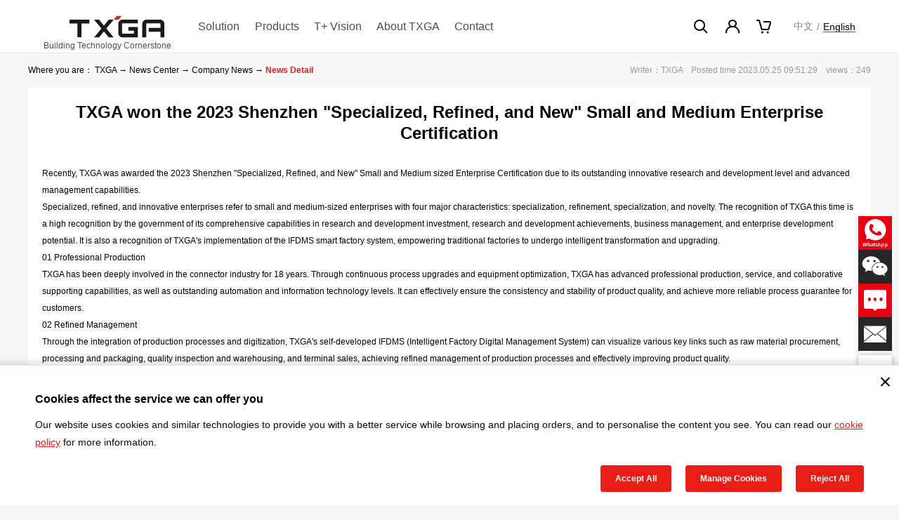

--- FILE ---
content_type: text/html;charset=UTF-8
request_url: https://txga.com/news_details/2023052509512908506.html
body_size: 17095
content:
<!DOCTYPE html>
<html lang="en-US" site="hk">
<head>

    <meta charset="utf-8">
    <meta http-equiv="X-UA-Compatible" content="IE=edge,chrome=1">
    <meta name="viewport" content="width=device-width, initial-scale=1.0, minimum-scale=1.0, maximum-scale=5.0">
    <meta name="renderer" content="webkit">
    <title>TXGA won the 2023 Shenzhen "Specialized, Refined, and New" Small and Medium Enterprise Certification</title>
    <meta name="keywords" content="TXGA">
    <meta name="description" content="The recognition of TXGA is a high recognition by the government for its comprehensive capabilities in research and development investment, research">
    <meta name="author" content='TXGA LLC'>
    <meta name="site" content="https://www.txga.com"/>
    <meta name="baidu-site-verification" content="code-P10lweYwS4"/>
    <meta name="google-site-verification" content="Gpm18XQQQeWYGAAunqERdcz7L0MDdU5VUkCb4b7KZGU"/>

    <link rel="dns-prefetch" href="//tupian.txga.com">
    <link rel="dns-prefetch" href="//hm.baidu.com">
    <link rel="dns-prefetch" href="//at.alicdn.com">
    <link rel="dns-prefetch" href="//www.googletagmanager.com">
    <link rel="dns-prefetch" href="//sgoutong.baidu.com">
    <link rel="dns-prefetch" href="//cnzz.mmstat.com">
    <link rel="dns-prefetch" href="//ada.baidu.com">



    <link rel="preload" href="https://tupian.txga.com/www/statics/data/elementui/fonts/element-icons.woff" as="font"
          type="font/woff2" crossorigin>
    <script type="text/javascript">
        !window.jQuery && document.write('<script src="https://tupian.txga.com/www/statics/js/libs/jquery-1.11.1.min.js" crossorigin="anonymous"><\/script>');
    </script>
    <script src="https://tupian.txga.com/www/statics/data/vue.min.js?v=20260108"
            crossorigin="anonymous"></script>
    <link rel="stylesheet" href="https://tupian.txga.com/www/statics/data/elementui/index.css?v=1">
    <script src="https://tupian.txga.com/www/statics/data/elementui/index1.js" crossorigin="anonymous"></script>
    <script type="text/javascript" src="https://tupian.txga.com/www/statics/js/libs/big.min.js"></script>
        <script src="https://tupian.txga.com/www/statics/data/elementui/en.js"></script>


    <link href="https://tupian.txga.com/www/statics/images/favicon.ico" rel="shortcut icon">
    <link href="https://tupian.txga.com/www/statics/css/header.min.css?v=20260108111" rel="stylesheet">
    <link href="https://tupian.txga.com/www/statics/css/common/common.min.css?v=20260108" rel="stylesheet">


    <style type="text/css">
        body, button, input, select, textarea, a, p, div, i, b, h1, h2, h3, h4, h5, h6, td, th {
         font-family: Arial;
        }

    </style>
    <script>
        // 初始化意见征求状态（根据用户是否同意设置）
        window.dataLayer = window.dataLayer || [];

        function gtag() {
            dataLayer.push(arguments);
        }
    </script>
        <!-- 1. 加载 gtag.js 核心库（不依赖GTM） -->
        <script src="https://www.googletagmanager.com/gtag/js?id=AW-803277652"></script>
        <script src="https://www.googletagmanager.com/gtag/js?id=G-H9TSBHMNLV"></script>
        <script>
            gtag('js', new Date());
            gtag('config', 'AW-803277652', {'allow_enhanced_conversions': true});
        </script>
        <script>

            gtag('js', new Date());
            gtag('config', 'G-H9TSBHMNLV');
        </script>
        <!-- 2. 初始化 gtag 和默认同意状态 -->
        <script>

            // 初始化意见征求模式默认状态
            gtag('consent', 'default', {
                'ad_storage': 'denied',         // 广告Cookie权限
                'ad_user_data': 'denied',
                'ad_personalization': 'denied',
                'personalization_storage': 'denied',
                'analytics_storage': 'denied',  // 分析Cookie权限
                'functionality_storage': 'denied', // 必要功能（始终允许）
                'security_storage': 'granted',
            });
            // 3. 配置GA4测量ID（仅初始化基础配置，不触发跟踪）
            gtag('js', new Date());
            // 注意：此时不调用 gtag('config', 'G-XXXXXXXXXX')，等待用户同意后再执行
        </script>


    <script>
        window.pageCode = ""
        window.enviroment = 'dev'
        var ctx = '';
        var webUrl = 'https://www.txga.com';
        var isChinese = false;
        var isLogin = false;
        var custCode = '';

        var curDate = '2026-01-22';
        ELEMENT.locale(ELEMENT.lang.en)

        var hasTxgaNotice = false;
    </script>

    <link rel="stylesheet" type="text/css"
          href="https://tupian.txga.com/www/statics/css/icons/web/iconfont.min.css?v=20260108">
    <link href="https://tupian.txga.com/www/statics/css/common/tailwind-simple.min.css?v=20260108"
          rel="stylesheet">

        <script>
            window.addEventListener('load', function (event) {
                document.querySelectorAll('a[href*="https://wa.me/"]').forEach(function (e) {
                    e.addEventListener('click', function () {
                        gtag('event', 'WhatsAppGA4', {'send_to': 'G-H9TSBHMNLV'});
                    });
                });
            });
        </script>

        <script>
            window.addEventListener('load', function (event) {
                document.querySelectorAll('a[href*="mailto:"]').forEach(function (e) {
                    e.addEventListener('click', function () {
                        gtag('event', 'EmailGA4', {'send_to': 'G-H9TSBHMNLV'});
                    });
                });
            });
        </script>



        <!---咨询报价-->
            <script type="text/javascript">
        var Tawk_API = Tawk_API || {};
        window.Tawk_API.onPrechatSubmit = function (data) {
            gtag('event', 'conversion', { 'send_to': 'AW-803277652/eFUhCKqkuI4YENSWhP8C' });
            gtag('event', '咨询报价');
        };
            </script>



        <!--leaveamessage-->

            <!---咨询报价-->

            <!---注册--->


        <script>
            window.addEventListener('DOMContentLoaded', function (event) {
                document.querySelectorAll('[href^="skype:live"]').forEach(function (e) {
                    e.addEventListener('click', function () {
                        gtag('event', 'conversion', {'send_to': 'AW-803277652/BjcWCOuFrJcYENSWhP8C'});
                    });
                });
            });
        </script>
        <script>
            window.addEventListener('load', function (event) {
                if (window.location.href.includes("payment") > 0) {
                    gtag('event', 'payment');
                }

                if (window.location.href.includes("register") > 0) {
                    gtag('event', 'register');
                }

                if (window.location.href.includes("cust/personal_info") > 0) {
                    gtag('event', 'profile_page');
                }

                if (window.location.href.includes("checkout") > 0) {
                    gtag('event', 'checkout');
                }

                if (window.location.href.includes("contactus") > 0) {
                    gtag('event', 'contactus');
                }

                setTimeout(function () {
                    if (window.location.href.includes("www.txga.com")) {
                        gtag("event", "90sec");
                    }
                }, 90000);

                if (window.location.href.includes("cart") > 0) {
                    gtag('event', 'cart');
                }

                if (window.location.href.includes("login") > 0) {
                    gtag('event', 'login');
                }

                if (sessionStorage.getItem('total_page') != null) {
                    total_page = sessionStorage.getItem('total_page')
                    total_page++
                    sessionStorage.setItem('total_page', total_page)
                } else {
                    total_page = 0
                    sessionStorage.setItem('total_page', total_page)
                }
                if (total_page == 4) {
                    gtag('event', 'moreThan4Page')
                }
            });
        </script>
    <script>
        // Add this script right after your base UET tag code
        window.uetq = window.uetq || [];
        window.uetq.push('set', { 'pid': {
                'em': 'contoso@example.com', // Replace with the variable that holds the user's email address.
                'ph': '+14250000000', // Replace with the variable that holds the user's phone number.
            } });
    </script>
    <script>function uet_report_conversion() {window.uetq = window.uetq || [];window.uetq.push('event', 'request_quote', {"revenue_value":Replace_with_Variable_Revenue_Function(),"currency":"CNY"});}</script>
</head>
<body id="txga-app">
    <noscript>
        <iframe src="https://www.googletagmanager.com/ns.html?id=GTM-WDN66LH" height="0" width="0"
                style="display:none;visibility:hidden"></iframe>
    </noscript>
<header v-cloak>

    <div class="header" id="header" v-cloak>
        <a href="/" class="logo">
           <img src="https://tupian.txga.com/www/statics/images/logo_v2.svg" alt="TXGA连接器厂家">
            <span>Building Technology Cornerstone</span>
       </a>
        <nav id="header-nav-main">
            <ul id="headerNav">
                <li><a href="/solution/index.html" @mouseenter="searchPopoverVisible=false"
                       title="Solution">Solution</a></li>
                <li><a href="/m18groups.html" @mouseenter="searchPopoverVisible=false"
                       title="Products">Products</a></li>
                <li><a href="/videocenter.html"
                       title="Video Center">T+ Vision</a>
                </li>
                <li name="about"><a href="/aboutus.html"
                                    @mouseenter="searchPopoverVisible=false"
                                    title="About TXGA">About TXGA</a>
                </li>
                <li><a href="/contactus.html"
                       title="Contact">Contact</a></li>
            </ul>
            <div class="header-nav-hover-line"></div>
        </nav>
        <div class="header-right-wrapper">
            <div class="user-container">
                <el-popover
                        placement="bottom-end" :offset="242" :close-delay="300"
                        popper-class="search-popover-container" v-model="searchPopoverVisible"
                        width="680" :visible-arrow="false" @show="onSearchPopoverShow"
                        trigger="click">
                    <div class="search-popover-content" :class="{'show':searchPopoverAnimationShow}">
                        <div class="search-head-wrapper">
                            <div class="head-tabs-container">
                                <div class="head-tabs-item" :class="{'active':currentSearchTab === 'product'}"
                                     @click="onCurrentTabChange('product')">产品
                                </div>
                                <div class="head-tabs-item" :class="{'active':currentSearchTab === 'other'}"
                                     @click="onCurrentTabChange('other')">其他相关
                                </div>
                            </div>
                            <i class="search-head-icon web web-quxiao1" @click.stop="closeSearchPopoverHandle()"></i>
                        </div>
                        <label class="search-input-container">
                            <i class="input-left-icon web web-sousuo"></i>
                            <input v-model="keyword" type="text" placeholder="Please enter content"
                                   @keyup.enter="searchHandle()" :spellcheck="false">
                            <i class="input-close-icon web web-shanchu1" v-show="keyword" @click.stop="keyword=''"></i>
                            <button class="search-submit-button" @click="searchHandle()"
                                    type="button">Search</button>
                        </label>
                        <div class="search-hot-container">
                            <div class="search-hot-title">Hot searches</div>
                                    <div class="search-hot-content">
                                            <div class="search-hot-item"
                                                 @click="setKeywordHandle('Board to Board')">Board to Board</div>
                                            <div class="search-hot-item"
                                                 @click="setKeywordHandle('Wire to Board')">Wire to Board</div>
                                            <div class="search-hot-item"
                                                 @click="setKeywordHandle('RJ45')">RJ45</div>
                                    </div>
                        </div>
                    </div>
                    <i class="search-info-icon web web-sousuo"
                       :class="{'red':searchPopoverVisible}"
                       slot="reference"></i>
                </el-popover>
                    <el-popover placement="bottom" popper-class="login-popover-container" trigger="hover"
                                @show="onUserPopoverShow">
                        <div class="login-popover-content ">
                            <a class="link-item-btn login-item"
                               id="to-login-page3">Sign in</a>
                            <a class="link-item-btn"
                               href="/register.html">Register</a>
                        </div>
                        <a id="to-login-page" class="user-login-icon" slot="reference"><i
                                    class="web web-weidengluzhuangtai"></i></a>
                    </el-popover>
                <el-popover
                        width="848" :visible-arrow="false" :offset="136" v-model="cartPopoverVisible"
                        popper-class="cart-popover-container" @show="onCartPopoverShow"
                        placement="bottom-end"
                        trigger="hover">
                    <el-table :data="productItems" style="width: 100%;color:#000;" max-height="358"
                              row-class-name="popover-table-row" header-row-class-name="popover-table-header">
                        <el-table-column type="index" width="54" align="center" label="#"></el-table-column>
                        <el-table-column prop="code" label="Product number"
                                         class-name="table-cell-code" align="center" width="250"></el-table-column>
                        <el-table-column prop="num" label="Order quantity" align="center">
                            <template slot-scope="scope">
                                <el-input-number class="table-input-container" size="mini" :min="1"
                                                 @change="changeProductNum(scope.row)" :controls="false"
                                                 v-model="scope.row.num"></el-input-number>
                            </template>
                        </el-table-column>
                        <el-table-column prop="subtotal" label="Amount" align="center"
                                         width="160">
                            <template slot-scope="scope">
                                {{isCn?'￥':'$'}}{{isCn?scope.row.subTotal:scope.row.usdSubTotal}}
                            </template>
                        </el-table-column>
                        <el-table-column label="" align="center" width="90">
                            <template slot-scope="scope">
                                <i class="el-icon-close cursor-pointer"
                                   @click="deleteProductItem(scope.row.code,scope.$index)"></i>
                            </template>
                        </el-table-column>
                    </el-table>
                    <div class="cart-footer-container">
                        <div class="cart-count-container" v-if="cartCount>0">
                            <span class="cart-count-label">Total amount</span>
                            <span class="cart-count-value">{{isChinese?'￥':'$'}}{{cartProductTotal}}</span>
                        </div>
                        <a class="cart-footer-button"
                           href="/cart.html">View cart</a>
                    </div>
                    <a class="cart-info-icon" href="/cart.html" slot="reference">
                        <el-badge :value="cartCount" v-if="cartCount">
                            <i class="web web-gouwuche22"></i>
                        </el-badge>
                        <i class="web web-gouwuche22" v-else></i>
                    </a>
                </el-popover>
            </div>
            <div class="language-container">
                <span class="language-item " onclick="handleLangChange('zh_CN')">中文</span>
                <span class="lang-separator">/</span>
                <span class="language-item active" onclick="handleLangChange('en_US')">English</span>
            </div>
        </div>


    </div>

    <div class="header-pad-wrapper" :class="{'no-scroll':drawerHeaderVisible}">
        <div class="header-pad-container">
            <a href="/" class="logo-container">
                <img src="https://tupian.txga.com/www/statics/images/logo_v2.svg" alt="TXGA连接器厂家">
                <span>Building Technology Cornerstone</span>
            </a>
            <div class="header-item-container" v-cloak>
                <i class="search-info-icon web web-sousuo cursor-pointer" @mouseenter="searchPopoverVisible=true"
                   :class="{'red':searchPopoverVisible}"></i>
                    <el-popover placement="bottom" popper-class="login-popover-container" trigger="hover"
                                @show="onUserPopoverShow">
                        <div class="login-popover-content ">
                            <a class="link-item-btn" id="to-login-page3">Sign in</a>
                            <a class="link-item-btn"
                               href="/register.html">Register</a>
                        </div>
                        <a id="to-login-page2" class="user-login-icon" slot="reference"><i
                                    class="web web-weidengluzhuangtai"></i></a>
                    </el-popover>
                <a class="cart-info-icon" href="/cart.html" @mouseenter="cartPopoverVisible=true">
                    <el-badge :value="cartCount" v-if="cartCount">
                        <i class="web web-gouwuche22"></i>
                    </el-badge>
                    <i class="web web-gouwuche22" v-else></i>
                </a>
                <div class="language-container">
                    <span class="language-item " onclick="handleLangChange('zh_CN')">中文</span>
                    <span>/</span>
                    <span class="language-item active"
                          onclick="handleLangChange('en_US')">English</span>
                </div>
                <i v-if="drawerHeaderVisible" @click="drawerHeaderVisible=false"
                   class="header-pad-menu el-icon-close"></i>
                <i v-else @click="drawerHeaderVisible=true" class="header-pad-menu web web-a-Component18"></i>

            </div>
        </div>

    </div>
    <el-drawer v-cloak :visible.sync="drawerHeaderVisible" :withHeader="false">
        <div class="header-drawer-container">
            <div class="menu-top-container">
                <a class="menu-item-container"
                   href="/solution/index.html">Solution</a>
                <a class="menu-item-container"
                   href="/m18groups.html">Products</a>
                <a class="menu-item-container"
                   href="/downloadcenter.html">Download Center</a>
                <a class="menu-item-container"
                   href="/aboutus.html">About TXGA</a>
                <a class="menu-item-container"
                   href="/videocenter.html">T+ Vision</a>
                <a class="menu-item-container"
                   href="/news/company-p1-l10.html">News Center</a>
                <a class="menu-item-container"
                   href="/helpcenter.html">Help center</a>
                <a class="menu-item-container"
                   href="/contactus.html">Contact</a>
            </div>
        </div>
    </el-drawer>


    <div class="ver-box" id="ver-box">
        <div class="ie-ver-los">
            <div>
                <span class="los-title">你当前的浏览器版本过低或不支持。请升级或更换浏览器。推荐浏览器 Chrome  Edge。</span>
                <div class="los-btn-box">
                    <div class="los-btn"><a href="https://www.google.cn/intl/zh-CN/chrome/browser/desktop/" target="_blank">谷歌Chrome</a>
                    </div>
                    <div class="los-btn"><a href="https://www.microsoft.com/zh-cn/edge" target="_blank">Edge浏览器</a>
                    </div>
                </div>
            </div>
        </div>
    </div>


</header>
<div class="header-dropdown">
    <div class="header-dropdown-block product-center-hook">
        <div class="header-content-wrapper">
            <div class="header-dropdown-content">
                <a class="header-content-title"
                   href="/m18groups.html"><span>View all products</span><i
                            class="web web-a-next"></i></a>
                <div class="header-category-content">
                                <a href="/m18clusters/ewb-connector.html"
                                   title="EWB连接器"
                                   class="header-item-block header-item-block-product">
                                    <div class="product-item-title">EWB Connector</div>
                                </a>
                                <a href="/m18clusters/spe-connector.html"
                                   title="Single pair Ethernet connector, SPE connector, single pair Ethernet SPE, SPE solution"
                                   class="header-item-block header-item-block-product">
                                    <div class="product-item-title">Single pair ethernet (SPE) Connector</div>
                                </a>
                                <a href="/m18clusters/mini-io-connector.html"
                                   title="Mini I/O connector, Mini I/O interface"
                                   class="header-item-block header-item-block-product">
                                    <div class="product-item-title">Mini I/O Connector</div>
                                </a>
                                <a href="/m18clusters/m5-circular-connector.html"
                                   title="M5 circular connector ,M5 waterproofcir cular connector ,M5 connector ,M5 sensorplug"
                                   class="header-item-block header-item-block-product">
                                    <div class="product-item-title">M5 Circular Connector</div>
                                </a>
                                <a href="/m18clusters/m8-circular-connector.html"
                                   title="8 circular connectors, M8 connectors, M8 circular connectors, M8 sensor connectors"
                                   class="header-item-block header-item-block-product">
                                    <div class="product-item-title">M8 Circular Connector</div>
                                </a>
                                <a href="/m18clusters/m12-circular-connector.html"
                                   title="M12 circular connector ,Circular connector manufacturer ,M12 connector ,M12 waterproof circular connector"
                                   class="header-item-block header-item-block-product">
                                    <div class="product-item-title">M12 Circular Connector</div>
                                </a>
                                <a href="/m18clusters/m16-circular-connector.html"
                                   title="Txga M16 connector ,M16 waterproof circular connector ,M16 circular connector factory ,Txga circular connector"
                                   class="header-item-block header-item-block-product">
                                    <div class="product-item-title">M16 Circular Connector</div>
                                </a>
                                <a href="/m18clusters/seven-eighths-connector.html"
                                   title="7/8'' Connector，7/8 inch coaxial connector，7/8" multi-core industrial connector ，7/8 inch waterproof RF connector ，IP68 grade 7/8'' Connector manufacturer"
                                   class="header-item-block header-item-block-product">
                                    <div class="product-item-title">7/8'' Connector</div>
                                </a>
                                <a href="/m18clusters/apf-circular-connector.html"
                                   title="APF Circular Connector"
                                   class="header-item-block header-item-block-product">
                                    <div class="product-item-title">APF Circular Connector</div>
                                </a>
                                <a href="/m18clusters/heavy-duty-connector.html"
                                   title="Heavy-duty Connector (Rectangle)"
                                   class="header-item-block header-item-block-product">
                                    <div class="product-item-title">Heavy-duty Connector (Rectangle)</div>
                                </a>
                                <a href="/m18clusters/d-sub-connector.html"
                                   title="D-SUB connector in stock ，D-SUB connector price， D-SUB interface, D-SUB connector manufacturer ，D-SUB"
                                   class="header-item-block header-item-block-product">
                                    <div class="product-item-title">D-Sub Connector</div>
                                </a>
                                <a href="/m18clusters/micro-d-connector.html"
                                   title="Micro-D Connector, rectangular connector, J30J series"
                                   class="header-item-block header-item-block-product">
                                    <div class="product-item-title">Micro-D Connector</div>
                                </a>
                                <a href="/m18clusters/nano-d-connector.html"
                                   title="Nano-D Connector ，Nano-D Connector in stock， Nano-D Connector price， Nano-D Connector factory ，Nano-D Connector manufacturer"
                                   class="header-item-block header-item-block-product">
                                    <div class="product-item-title">Nano-D Connector</div>
                                </a>
                                <a href="/m18clusters/filter-d-sub-connector.html"
                                   title="Filter D-Sub Connector"
                                   class="header-item-block header-item-block-product">
                                    <div class="product-item-title">Filter D-Sub Connector</div>
                                </a>
                                <a href="/m18clusters/emi-filter-plate.html"
                                   title="EMI Filter Plate"
                                   class="header-item-block header-item-block-product">
                                    <div class="product-item-title">EMI Filter Plate</div>
                                </a>
                                <a href="/m18clusters/scsi-connector.html"
                                   title="SCSI, SCSI connector, SCSI interface, SCSI connector, SCSI socket, SCSI connector manufacturer, SCSI connector manufacturer"
                                   class="header-item-block header-item-block-product">
                                    <div class="product-item-title">SCSI Connector</div>
                                </a>
                                <a href="/m18clusters/network-connector.html"
                                   title="Module connector, adapter, RJ11, RJ45, RJ11 connector, RJ45 connector, network port"
                                   class="header-item-block header-item-block-product">
                                    <div class="product-item-title">Network Connector (RJ45/RJ11)</div>
                                </a>
                                <a href="/m18clusters/fiber-optic-transceiver-module.html"
                                   title="Fiber Optic Transceiver Module"
                                   class="header-item-block header-item-block-product">
                                    <div class="product-item-title">Fiber Optic Transceiver Module</div>
                                </a>
                                <a href="/m18clusters/din-41612-connector.html"
                                   title="European socket, European socket connector, European socket interface, DIN 41612 connector"
                                   class="header-item-block header-item-block-product">
                                    <div class="product-item-title">DIN 41612 Connector</div>
                                </a>
                                <a href="/m18clusters/memory-module-socket.html"
                                   title="Enclosure socket, Mini PCIe connector, SATA connector"
                                   class="header-item-block header-item-block-product">
                                    <div class="product-item-title">Memory Module Socket</div>
                                </a>
                                <a href="/m18clusters/board-to-board-connector.html"
                                   title="Board to Board Connectors"
                                   class="header-item-block header-item-block-product">
                                    <div class="product-item-title">Board to Board Connector</div>
                                </a>
                                <a href="/m18clusters/wire-to-board-connector.html"
                                   title="Wire to Board Connectors,Wire to board connector,Wire connectors"
                                   class="header-item-block header-item-block-product">
                                    <div class="product-item-title">Wire to Board/Wire Connector</div>
                                </a>
                                <a href="/m18clusters/pin-or-female-header.html"
                                   title="Pin Header/Female Header,Spacing needle arrangement，Single row, double row, multi row"
                                   class="header-item-block header-item-block-product">
                                    <div class="product-item-title">Pin Header/Female Header</div>
                                </a>
                                <a href="/m18clusters/box-header-or-idc.html"
                                   title="Box Header/IDC, simple ox horn seat, hook ox horn"
                                   class="header-item-block header-item-block-product">
                                    <div class="product-item-title">Box Header/IDC</div>
                                </a>
                                <a href="/m18clusters/micro-match.html"
                                   title="【Micro Match】"
                                   class="header-item-block header-item-block-product">
                                    <div class="product-item-title">Micro Match</div>
                                </a>
                                <a href="/m18clusters/sip-socket.html"
                                   title="SIP socket, single in-line SIP socket, SIP encapsulated connector, 8-pin SIP socket, 16 pin SIP socket, 32 pin SIP socket"
                                   class="header-item-block header-item-block-product">
                                    <div class="product-item-title">SIP Socket</div>
                                </a>
                                <a href="/m18clusters/usb-connector.html"
                                   title="USB connector, USB connector manufacturer, USB connector in stock, waterproof USB connector, USB connector price, USB connector model, USB interface, USB socket"
                                   class="header-item-block header-item-block-product">
                                    <div class="product-item-title">USB Connector</div>
                                </a>
                                <a href="/m18clusters/ieee1394-connector.html"
                                   title="IEEE1394 connector, 1394, IEEE1394, IEEE1394 connector manufacturer, IEEE1394 connector manufacturer"
                                   class="header-item-block header-item-block-product">
                                    <div class="product-item-title">IEEE1394 Connector</div>
                                </a>
                                <a href="/m18clusters/fpc-ffc-connector.html"
                                   title="FPC connector, FFC connector, FPC connector manufacturer, FPC cable, FFC flexible connector, FFC cable connector, FFC cable, FPC connector specifications"
                                   class="header-item-block header-item-block-product">
                                    <div class="product-item-title">FPC/FFC Connector</div>
                                </a>
                                <a href="/m18clusters/card-connector.html"
                                   title="Card holder, SD card holder, SIM card holder, Micro SIM card holder, Mini SIM card holder, card slot"
                                   class="header-item-block header-item-block-product">
                                    <div class="product-item-title">Card Connector</div>
                                </a>
                                <a href="/m18clusters/printed-circuit-connector.html"
                                   title="Printed circuit connectors, Printed board circuit connectors, Connector"
                                   class="header-item-block header-item-block-product">
                                    <div class="product-item-title">Printed Circuit Connector</div>
                                </a>
                                <a href="/m18clusters/obd-connector.html"
                                   title="OBD Connector"
                                   class="header-item-block header-item-block-product">
                                    <div class="product-item-title">OBD Connector</div>
                                </a>
                                <a href="/m18clusters/audio-video-connector.html"
                                   title="Audio & Video Connector,HDMI connector, Display port connector, DVI-I connector"
                                   class="header-item-block header-item-block-product">
                                    <div class="product-item-title">Audio/Video Connector</div>
                                </a>
                                <a href="/m18clusters/battery-connector.html"
                                   title="Battery holder, button battery holder, thimble type battery holder, battery holder in stock, battery holder connector, SMD battery holder"
                                   class="header-item-block header-item-block-product">
                                    <div class="product-item-title">Battery Connector</div>
                                </a>
                                <a href="/m18clusters/lvds-connector.html"
                                   title="LVDS connector, high-speed LVDS connector, LVDS connector manufacturer, LVDS connector manufacturer, LVDS"
                                   class="header-item-block header-item-block-product">
                                    <div class="product-item-title">LVDS Connector</div>
                                </a>
                                <a href="/m18clusters/rf-connector.html"
                                   title="Microwave Connectors(RF、BNC、SMA、SMB、MCX)"
                                   class="header-item-block header-item-block-product">
                                    <div class="product-item-title">RF Connector</div>
                                </a>
                                <a href="/m18clusters/contact-connector.html"
                                   title="Contact terminals, connector terminals, crown spring holes, wire spring holes, pins, terminals in stock, terminal prices"
                                   class="header-item-block header-item-block-product">
                                    <div class="product-item-title">Contact Connector</div>
                                </a>
                                <a href="/m18clusters/knx-eib-connector.html"
                                   title="KNX wiring terminal connector, KNX connector, industrial connector"
                                   class="header-item-block header-item-block-product">
                                    <div class="product-item-title">KNX/EIB Connector</div>
                                </a>
                                <a href="/m18clusters/terminal-block.html"
                                   title="Terminal block,Wiring terminal block, PCB wiring terminal"
                                   class="header-item-block header-item-block-product">
                                    <div class="product-item-title">Terminal Block</div>
                                </a>
                                <a href="/m18clusters/nut-terminal.html"
                                   title="Nut Terminal,MeT3 Nut terminal M3,MeT4 Nut terminal M4"
                                   class="header-item-block header-item-block-product">
                                    <div class="product-item-title">Nut Terminal</div>
                                </a>
                                <a href="/m18clusters/solderless-terminal.html"
                                   title="Solderless Terminal"
                                   class="header-item-block header-item-block-product">
                                    <div class="product-item-title">Solderless Terminal</div>
                                </a>
                                <a href="/m18clusters/charging-pile-module-power-connector.html"
                                   title="Charging Pile Module Power Connector"
                                   class="header-item-block header-item-block-product">
                                    <div class="product-item-title">Charging Pile Module Power Connector</div>
                                </a>
                </div>
            </div>
        </div>
    </div>
    <div class="header-dropdown-block about-hook">
        <div class="header-content-wrapper">
            <div class="header-dropdown-content">
                <div class="header-category-content">
                    <div class="header-item-block header-item-block-about">
                        <h3>
                            <a href="/aboutus.html" title="Company Profile" style="line-height: 50px;font-size: 18px;font-weight: 500;">
                            Company Profile<i class="web web-a-next"></i></a></h3>
                    </div>
                    <div class="header-item-block header-item-block-about">
                        <h3>Download Center</h3>
                        <ul class="header-item-product header-item-block-column">
                                            <li>
                                                <h4>
                                                    <a href="/downloadcenter/1/p1-l10.html"
                                                       title="Catalogues">Catalogues</a>
                                                </h4>
                                            </li>
                                            <li>
                                                <h4>
                                                    <a href="/downloadcenter/3/p1-l10.html"
                                                       title="Product certification">Product certification</a>
                                                </h4>
                                            </li>
                                            <li>
                                                <h4>
                                                    <a href="/downloadcenter/4/p1-l10.html"
                                                       title="Company Certification">Company Certification</a>
                                                </h4>
                                            </li>
                        </ul>
                    </div>
                    <div class="header-item-block header-item-block-about">
                        <h3>News Center</h3>
                        <ul class="header-item-product header-item-block-column">
                                            <li>
                                                <h4><a href="/news/company-p1-l10.html"
                                                       title="Company News">Company News</a>
                                                </h4>
                                            </li>
                                            <li>
                                                <h4><a href="/news/industry-p1-l10.html"
                                                       title="Industry News">Industry News</a>
                                                </h4>
                                            </li>
                        </ul>
                    </div>
                    <div class="header-item-block header-item-block-about">
                        <h3><a href="/career/jobs.html" title="JOIN US" style="line-height: 50px;font-size: 18px;font-weight: 500;">JOIN US <i class="web web-a-next"></i></a></h3>
                    </div>
                </div>
            </div>
        </div>
    </div>
    <div class="header-dropdown-block solution-hook">
        <div class="header-content-wrapper">
            <div class="header-dropdown-content">
                <a class="header-content-title"
                   href="/solution/index.html"><span>View all proposals</span><i
                            class="web web-a-next"></i></a>
                <div class="header-category-content">
                    <div class="header-item-block header-item-block-solution">
                        <ul>
                                    <li>
                                        <h4>
                                            <a href="/solution/industry-detail/56.html">
                                                <span>Industrial machinery</span>
                                            </a>
                                        </h4>
                                    </li>
                                    <li>
                                        <h4>
                                            <a href="/solution/industry-detail/18.html">
                                                <span>Industrial robot</span>
                                            </a>
                                        </h4>
                                    </li>
                                    <li>
                                        <h4>
                                            <a href="/solution/industry-detail/16.html">
                                                <span>Frequency converter control solution</span>
                                            </a>
                                        </h4>
                                    </li>
                                    <li>
                                        <h4>
                                            <a href="/solution/industry-detail/17.html">
                                                <span>Servo motion control solution</span>
                                            </a>
                                        </h4>
                                    </li>
                                    <li>
                                        <h4>
                                            <a href="/solution/industry-detail/61.html">
                                                <span>Automobile system</span>
                                            </a>
                                        </h4>
                                    </li>
                                    <li>
                                        <h4>
                                            <a href="/solution/industry-detail/10.html">
                                                <span>New energy vehicle high-power charging pile application</span>
                                            </a>
                                        </h4>
                                    </li>
                                    <li>
                                        <h4>
                                            <a href="/solution/industry-detail/11.html">
                                                <span>Automotive diagnostic equipment solutions</span>
                                            </a>
                                        </h4>
                                    </li>
                                    <li>
                                        <h4>
                                            <a href="/solution/industry-detail/36.html">
                                                <span>Internet of vehicles solutions</span>
                                            </a>
                                        </h4>
                                    </li>
                                    <li>
                                        <h4>
                                            <a href="/solution/industry-detail/44.html">
                                                <span>Logistics warehousing solutions</span>
                                            </a>
                                        </h4>
                                    </li>
                                    <li>
                                        <h4>
                                            <a href="/solution/industry-detail/57.html">
                                                <span>Smart Security Solutions</span>
                                            </a>
                                        </h4>
                                    </li>
                                    <li>
                                        <h4>
                                            <a href="/solution/industry-detail/65.html">
                                                <span>KNX/EIB Intelligent Building Solution</span>
                                            </a>
                                        </h4>
                                    </li>
                                    <li>
                                        <h4>
                                            <a href="/solution/industry-detail/28.html">
                                                <span>Medical auxiliary equipment</span>
                                            </a>
                                        </h4>
                                    </li>
                                    <li>
                                        <h4>
                                            <a href="/solution/industry-detail/27.html">
                                                <span>Medical diagnostic equipment</span>
                                            </a>
                                        </h4>
                                    </li>
                                    <li>
                                        <h4>
                                            <a href="/solution/industry-detail/42.html">
                                                <span>Sensor Solutions</span>
                                            </a>
                                        </h4>
                                    </li>
                                    <li>
                                        <h4>
                                            <a href="/solution/industry-detail/62.html">
                                                <span>Data center</span>
                                            </a>
                                        </h4>
                                    </li>
                                    <li>
                                        <h4>
                                            <a href="/solution/industry-detail/46.html">
                                                <span>Intelligent vision</span>
                                            </a>
                                        </h4>
                                    </li>
                                    <li>
                                        <h4>
                                            <a href="/solution/industry-detail/60.html">
                                                <span>Oil and gas</span>
                                            </a>
                                        </h4>
                                    </li>
                                    <li>
                                        <h4>
                                            <a href="/solution/industry-detail/19.html">
                                                <span>Energy monitoring</span>
                                            </a>
                                        </h4>
                                    </li>
                                    <li>
                                        <h4>
                                            <a href="/solution/industry-detail/41.html">
                                                <span>Traffic information system solution</span>
                                            </a>
                                        </h4>
                                    </li>
                                    <li>
                                        <h4>
                                            <a href="/solution/industry-detail/14.html">
                                                <span>Telecommunications Network Solutions</span>
                                            </a>
                                        </h4>
                                    </li>
                                    <li>
                                        <h4>
                                            <a href="/solution/industry-detail/55.html">
                                                <span>Water treatment facility solution</span>
                                            </a>
                                        </h4>
                                    </li>
                                    <li>
                                        <h4>
                                            <a href="/solution/industry-detail/52.html">
                                                <span>Drone Solutions</span>
                                            </a>
                                        </h4>
                                    </li>
                                    <li>
                                        <h4>
                                            <a href="/solution/industry-detail/23.html">
                                                <span>Navigation mapping solution</span>
                                            </a>
                                        </h4>
                                    </li>
                                    <li>
                                        <h4>
                                            <a href="/solution/industry-detail/64.html">
                                                <span>Ocean vessels</span>
                                            </a>
                                        </h4>
                                    </li>
                                    <li>
                                        <h4>
                                            <a href="/solution/industry-detail/51.html">
                                                <span>Screen Display Solution</span>
                                            </a>
                                        </h4>
                                    </li>
                                    <li>
                                        <h4>
                                            <a href="/solution/industry-detail/43.html">
                                                <span>Outdoor large screen display solution</span>
                                            </a>
                                        </h4>
                                    </li>
                                    <li>
                                        <h4>
                                            <a href="/solution/industry-detail/49.html">
                                                <span>Experimental test equipment solutions</span>
                                            </a>
                                        </h4>
                                    </li>
                                    <li>
                                        <h4>
                                            <a href="/solution/industry-detail/9.html">
                                                <span>Household Electric Appliances</span>
                                            </a>
                                        </h4>
                                    </li>
                                    <li>
                                        <h4>
                                            <a href="/solution/industry-detail/59.html">
                                                <span>Consumer Electronics</span>
                                            </a>
                                        </h4>
                                    </li>
                        </ul>
                    </div>
                </div>
            </div>
        </div>
    </div>
</div>



<script type="text/javascript">
    var hearderI18n = {
        inputrightqty: 'Please enter the quantity you need',
        purchaseQtyTip: 'Your purchase quantity is greater than the inventory available, please place an order in the form of：MOQ + N*MPQ to gratify your needs.',
        notpopqtytip: 'Do not remind again',
        popclose: 'Close',
        prompt: 'Prompt',
        clearSuccess: "clear success", 
        inputValueOverMax: "The input value cannot be greater than the available stock"
    }
</script>
<script type="text/javascript" src="https://tupian.txga.com/www/statics/js/libs/big.min.js"></script>
<script type="text/javascript"
        src="https://tupian.txga.com/www/statics/js/common/header.min.js?v=20260108"></script>
<script>
    function getChromeVersion() {
        var arr = navigator.userAgent.split(' ');
        var chromeVersion = '';
        for (var i = 0; i < arr.length; i++) {
            if (/chrome/i.test(arr[i])) {
                chromeVersion = arr[i]
            }

        }
        if (chromeVersion) {
            return Number(chromeVersion.split('/')[1].split('.')[0]);
        } else {
            return false;
        }
    }

    console.log(getChromeVersion());
    // ie10 只能用var
    // 取得浏览器的userAgent字符串
    var userAgent = navigator.userAgent;
    // 判断是否为小于IE11的浏览器
    var isLessIE11 = userAgent.indexOf('compatible') > -1 && userAgent.indexOf('MSIE') > -1;
    // 判断是否为IE的Edge浏览器
    // var isEdge = userAgent.indexOf('Edge') > -1 && !isLessIE11;
    // 判断是否为IE11浏览器
    // var isIE11 = userAgent.indexOf('Trident') > -1 && userAgent.indexOf('rv:11.0') > -1;

    // 判断是否为XP系统
    var isXpSystem = userAgent.indexOf("Windows NT 5.1") !== -1;
    console.info("ie11:", isLessIE11)
    if (isLessIE11 || isXpSystem) {
        var verbox = document.getElementById("ver-box");
        verbox.style.display = "block";
        //超出隐藏，实现禁止滚动
        document.body.style.overflow = 'hidden';
    }

</script>
<link rel="stylesheet" type="text/css" href="https://tupian.txga.com/www/statics/css/news.min.css?v=20260108">
<link rel="stylesheet" type="text/css" href="https://tupian.txga.com/www/statics/css/news_details.min.css?v=20260108">
<div class="breadcrumb">
    <span class="breadcrumb-item">Where you are：</span>
    <span class="breadcrumb-item"><a href="/">TXGA</a></span>
    <span class="breadcrumb-item"> → <a href="/news/company-p1-l10.html">News Center</a></span>
    <span class="breadcrumb-item"> → <a href="/news/company-p1-l10.html">Company News</a></span>
    → <span class="breadcrumb-item">News Detail</span>
    <p class='right-content'>Writer：TXGA&nbsp; &nbsp;&nbsp;Posted time  2023.05.25 09:51:29 &nbsp;&nbsp;&nbsp;views：249</p>
</div>
<div class="news container">
    <div class="news_box clearfix">
        <div class="news_content point">

            <h1>TXGA won the 2023 Shenzhen "Specialized, Refined, and New" Small and Medium Enterprise Certification</h1>
            <div class="news_details">
                <p>Recently, TXGA was awarded the 2023 Shenzhen "Specialized, Refined, and New" Small and Medium sized Enterprise Certification due to its outstanding innovative research and development level and advanced management capabilities.<br />Specialized, refined, and innovative enterprises refer to small and medium-sized enterprises with four major characteristics: specialization, refinement, specialization, and novelty. The recognition of TXGA this time is a high recognition by the government of its comprehensive capabilities in research and development investment, research and development achievements, business management, and enterprise development potential. It is also a recognition of TXGA's implementation of the IFDMS smart factory system, empowering traditional factories to undergo intelligent transformation and upgrading.<br />01 Professional Production<br />TXGA has been deeply involved in the connector industry for 18 years. Through continuous process upgrades and equipment optimization, TXGA has advanced professional production, service, and collaborative supporting capabilities, as well as outstanding automation and information technology levels. It can effectively ensure the consistency and stability of product quality, and achieve more reliable process guarantee for customers.<br />02 Refined Management<br />Through the integration of production processes and digitization, TXGA's self-developed IFDMS (Intelligent Factory Digital Management System) can visualize various key links such as raw material procurement, processing and packaging, quality inspection and warehousing, and terminal sales, achieving refined management of production processes and effectively improving product quality.<br />03 Special Services<br />TXGA, through its innovative F2C self built station, can provide customers with characteristic services such as online procurement, same-day shipment, 1PC start of sale, online customization, spot delivery, standard parts return without reason within seven days, and online technical support. Ensure efficient, convenient, and flexible response to customer needs. &nbsp;&nbsp;<br />04 Technical Innovation<br />TXGA has a team of senior R&amp;D engineers and nearly a hundred product patents, providing innovative solutions for important equipment in harsh environments, special needs, and complex applications, and leading the connector market with outstanding R&amp;D capabilities.<br />This time, it has been recognized as a "specialized, refined, and innovative" small and medium-sized enterprise in Shenzhen, demonstrating TXGA's strong level of specialization and market competitiveness. In the future, TXGA will continue to give play to its advantages of "specialization, refinement, and novelty". Through product innovation, research and development, as well as Digital transformation and upgrading of the factory, it will continue to achieve technological breakthroughs in key links of the industrial chain, and build a technological cornerstone for the innovative development of the industry.</p>
            </div>
            <div class='catalogue'>
                <p>Previous：
                        <a href="/news_details/2024020113384146451.html">
                            TXGA 2024 Strategic Meeting - Comprehensive Integration and Sharing through Leading Human Resources Strategy
                        </a>
                </p>
                <p>Next：
                        <a href="/news_details/2023031010390855015.html">
                            TXGA New Year and Celebration of International Women's Day
                        </a>
                </p>
            </div>


        </div>
        <div class="news_tab">
        </div>
    </div>


</div>

<link rel="stylesheet"
      href="https://tupian.txga.com/www/statics/css/common/component/cookie_dialog.min.css?v=20260108"/>

<script type="text/javascript"
        src="https://tupian.txga.com/www/statics/js/cookies.min.js?v=20260108"></script>
<script type="text/javascript"
        src="https://tupian.txga.com/www/statics/js/cookiesReference.min.js?v=20260108"></script>


<script type="text/x-template" id="cookie-dialog-form">
    <div class="cookie-dialog-container" v-cloak>
        <div v-if="dialogVisible" class="bottom-drawer-box">
            <div class="bottom-drawer-header-box">
                <div class="cancel-box" @click="closeDrawer">
                    <i class="el-icon-close" style=" font-size: 20px; font-weight: bold;"></i>
                </div>
            </div>

            <div class="default-form-box">
                <div>
                        <h3>Cookies affect the service we can offer you</h3>
                        <p>
                            Our website uses cookies and similar technologies to provide you with a better service while
                            browsing and placing orders, and to personalise the content you see. You can read our <span
                                    @click="policyDialogVisible = true"
                                    style="color:#E71D16; text-decoration: underline;cursor: pointer;">cookie policy</span>
                            for more information.
                        </p>

                </div>

                <div class="default-button-box">
                        <el-button class="common-button default-button" type="danger"
                                   @click="handleDecision('accept')">
                            Accept All
                        </el-button>
                        <el-button class="common-button default-button" type="danger"
                                   @click="handleDecision('manage')">
                            Manage
                            Cookies
                        </el-button>
                        <el-button class="common-button default-button" type="danger"
                                   @click="handleDecision('reject')">
                            Reject All
                        </el-button>

                </div>

            </div>
        </div>
        <el-dialog :visible.sync="manageDialogVisible" width="60%" class="hide-header-dialog">
            <div class="manage-form-box">
                <div class="logo-img-box">
                    <el-image class="logo-img" src="https://tupian.txga.com/20default_en.png"></el-image>
                </div>
                    <div>
                        <div class="title-box first-title-box">
                            <div class="color-red h3">Strictly Necessary Cookies</div>
                        </div>
                    </div>
                    <div>
                        <p class="p">Essential for core site functionality and security, such as maintaining login
                            status,
                            securing transactions, and preserving shopping cart items. These cannot be disabled.</p>
                    </div>
                    <div>
                        <div class="title-box">
                            <div class="color-red h3">Analytics Cookies</div>
                            <el-switch
                                    v-model="manageForm.analytics"
                                    active-color="#E71D16"
                                    :active-value="true"
                                    :inactive-value="false"
                            ></el-switch>
                        </div>
                    </div>
                    <div>
                        <p class="p">Allow us to understand how visitors interact with our site anonymously (e.g., which
                            product pages are viewed), helping us improve site performance and user experience.</p>
                    </div>
                    <div>
                        <div class="title-box">
                            <div class="color-red h3">Advertising Cookies (Recommended)</div>
                            <el-switch
                                    v-model="manageForm.advertise"
                                    active-color="#E71D16"
                                    :active-value="true"
                                    :inactive-value="false"
                            ></el-switch>
                        </div>
                    </div>
                    <div>
                        <p class="p">Set by us and our advertising partners to measure campaign performance and show you
                            more relevant industrial product information based on your browsing interests.</p>
                    </div>
                    <div>
                        <div class="title-box">
                            <div class="color-red h3">Functional Cookies</div>
                            <el-switch
                                    v-model="manageForm.functionality"
                                    active-color="#E71D16"
                                    :active-value="true"
                                    :inactive-value="false"
                            ></el-switch>
                        </div>
                    </div>
                    <div>
                        <p class="p">Used to remember your choices (e.g., language preference, form progress) to provide
                            enhanced, more personalized website features.</p>
                    </div>

                <div>
                    <div class="manage-button-box">
                            <el-button class="common-button" type="info"
                                       @click="handleManage('reject')">Reject All
                            </el-button>
                            <el-button class="common-button" type="danger" @click="handleManage('save')">Save
                            </el-button>

                    </div>

                </div>
            </div>
        </el-dialog>

        <el-dialog :visible.sync="policyDialogVisible"
                   width="60%">
            <template #title>
                <h4 style="font-size: 14px !important; color: #3a3a3a;">
                        Cookies Private Policy

                </h4>
            </template>
            <div style="max-height: 60vh;overflow: auto;">
<link rel="stylesheet"
      href="https://tupian.txga.com/www/statics/css/common/cookie-private-policy.min.css?v=20260108"/>
<div class="cookie-private-policy-container">
        <h4>Privacy Policy</h4>
        <p>TXGA operates the txga.com website, which provides the SERVICE.</p>
        <p>This page is used to inform website visitors regarding our policies with the collection, use, and disclosure
            of
            Personal Information if anyone decided to use our Service, the txga.com website.</p>
        <p>If you choose to use our Service, then you agree to the collection and use of information in relation with
            this
            policy. The Personal Information that we collect are used for providing and improving the Service. We will
            not
            use or share your information with anyone except as described in this Privacy Policy.</p>
        <p>The terms used in this Privacy Policy have the same meanings as in our Terms and Conditions, which is
            accessible
            at txga.com, unless otherwise defined in this Privacy Policy.</p>

        <h4 class="title-margin-top">Information Collection and Use</h4>
        <p>For a better experience while using our Service, we may require you to provide us with certain personally
            identifiable information, including but not limited to your name, phone number, and postal address. The
            information that we collect will be used to contact or identify you.</p>

        <h4 class="title-margin-top">Log Data</h4>
        <p>We want to inform you that whenever you visit our Service, we collect information that your browser sends to
            us
            that is called Log Data. This Log Data may include information such as your computer’s Internet Protocol
            (“IP”)
            address, browser version, pages of our Service that you visit, the time and date of your visit, the time
            spent
            on those pages, and other statistics.</p>

        <h4 class="title-margin-top">Cookies</h4>
        <p>Cookies are files with small amount of data that is commonly used an anonymous unique identifier. These are
            sent
            to your browser from the website that you visit and are stored on your computer’s hard drive.</p>
        <p>Our website uses these “cookies” to collection information and to improve our Service. You have the option to
            either accept or refuse these cookies, and know when a cookie is being sent to your computer. If you choose
            to
            refuse our cookies, you may not be able to use some portions of our Service.</p>

        <h4 class="title-margin-top">Security</h4>
        <p>We value your trust in providing us your Personal Information, thus we are striving to use commercially
            acceptable means of protecting it. But remember that no method of transmission over the internet, or method
            of
            electronic storage is 100% secure and reliable, and we cannot guarantee its absolute security.</p>

        <h4 class="title-margin-top">Links to Other Sites</h4>
        <p>Our Service may contain links to other sites. If you click on a third-party link, you will be directed to
            that
            site. Note that these external sites are not operated by us. Therefore, we strongly advise you to review the
            Privacy Policy of these websites. We have no control over, and assume no responsibility for the content,
            privacy
            policies, or practices of any third-party sites or services.</p>

        <h4 class="title-margin-top">Children’s Privacy</h4>
        <p>Our Services do not address anyone under the age of 13. We do not knowingly collect personal identifiable
            information from children under 13. In the case we discover that a child under 13 has provided us with
            personal
            information, we immediately delete this from our servers. If you are a parent or guardian and you are aware
            that
            your child has provided us with personal information, please contact us so that we will be able to do
            necessary
            actions.</p>

        <h4 class="title-margin-top">Changes to This Privacy Policy</h4>
        <p>We may update our Privacy Policy from time to time. Thus, we advise you to review this page periodically for
            any
            changes. We will notify you of any changes by posting the new Privacy Policy on this page. These changes are
            effective immediately, after they are posted on this page. This privacy policy was created with the GDPR
            Generator.</p>

</div>

            </div>

        </el-dialog>
    </div>
</script>


<script type="text/javascript"
        src="https://tupian.txga.com/www/statics/js/common/component/cookie_dialog.min.js?v=20260108"></script><footer id="bodyFooter">
    <cookie-dialog ref="cookieDialogRef"></cookie-dialog>
    <div class="footer">
        <div class="footer-top">
            <div class="footerItem">
                <p class="title">Hotline</p>
                <p>
                    <i class="web web-dibulanmu-dianhua"></i>
                    <a class="phone-b"
                       href="tel:+86755-28102800">(+86)
                        755-28102800</a>
                </p>
                <p><a  href="tel:+86755-28100190">
                        <span>Technical support：</span>
                        <span class="text-sm">(+86)755-28100190</span>
                    </a>
                </p>
                <p>
                    <a  href="mailto:sales@txga.com">
                        <span>Email：</span>
                        <span class="text-sm">sales@txga.com</span>
                    </a>
                </p>
            </div>
            <div class="footerItem">
                <p class="title">Download Center</p>
                <ul>
                                <li  >
                                    <a class="text-xs"
                                       href="/downloadcenter/1/p1-l10.html"
                                       target="_blank">
                                        Catalogues
                                    </a>
                                </li>
                                <li style="display: none" >
                                    <a class="text-xs"
                                       href="/downloadcenter/2/p1-l10.html"
                                       target="_blank">
                                        Products video
                                    </a>
                                </li>
                                <li  >
                                    <a class="text-xs"
                                       href="/downloadcenter/3/p1-l10.html"
                                       target="_blank">
                                        Product certification
                                    </a>
                                </li>
                                <li  >
                                    <a class="text-xs"
                                       href="/downloadcenter/4/p1-l10.html"
                                       target="_blank">
                                        Company Certification
                                    </a>
                                </li>
                                <li style="display: none" >
                                    <a class="text-xs"
                                       href="/downloadcenter/5/p1-l10.html"
                                       target="_blank">
                                        Company introduction
                                    </a>
                                </li>
                </ul>
            </div>
            <div class="footerItem">
                <p class="title">News Center</p>
                <ul>
                                <li  >
                                    <a class="text-xs" href="/news/company-p1-l10.html"
                                       target="_blank">
                                        Company News
                                    </a></li>
                                <li  >
                                    <a class="text-xs" href="/news/industry-p1-l10.html"
                                       target="_blank">
                                        Industry News
                                    </a></li>
                                <li style="display: none" >
                                    <a class="text-xs" href="/news/manual-p1-l10.html"
                                       target="_blank">
                                        User manual
                                    </a></li>
                </ul>
            </div>
                    <div class="footerItem">
                        <p class="title">T+ Vision</p>
                        <ul>
                                <li>
                                    <a class="text-xs"
                                       href="/videocenter/FACTORY.html">Factory</a>
                                </li>
                                <li>
                                    <a class="text-xs"
                                       href="/videocenter/INDUSTRY.html">Solutions</a>
                                </li>
                                <li>
                                    <a class="text-xs"
                                       href="/videocenter/PRODUCT.html">Product</a>
                                </li>
                                <li>
                                    <a class="text-xs"
                                       href="/videocenter/VLog.html">T+Vlog</a>
                                </li>
                        </ul>
                    </div>
            <div class="footerItem">
                <p class="title">About TXGA</p>
                <ul>
                    <li>
                        <a class="text-xs"
                           href="/aboutus.html">Company Profile</a>
                    </li>
                    <li>
                        <a class="text-xs"
                           href="/abouttxga/structure.html">Company structure</a>
                    </li>
                    <li>
                        <a class="text-xs"
                           href="/servicessupport.html">Service & Support</a>
                    </li>
                </ul>
            </div>
            <div class="footerItem">
                <p class="title">Follow TXGA</p>
                <ul class="qr-code">
                        <li><a href="https://www.facebook.com/txga.shenzhen" target="_blank"><i
                                        class="web web-facebook_facebook52"></i></a></li>
                        <li><a href="https://www.youtube.com/channel/UCxruWxbTzUoTV1_fpLu_QnQ" target="_blank"><i
                                        class="web web-Youtube-fill"></i></a></li>
                </ul>
                <div class="subscription" id="footerSubscription">
                    <el-input v-model="email" size="mini" style="width: 300px;"
                              placeholder='Please enter email address' clearable>
                        <el-button slot="append" size="mini" type="primary"
                                   @click='doSubscribe'>Subscribe</el-button>
                    </el-input>
                </div>
            </div>
        </div>
        <div class="footer-bottom">
            <div class="help-center">
                <a class="help-label-container"
                   href="/helpcenter.html">
                    <span>Help center</span>
                    <i class="web web-a-next"></i>
                </a>
                <ul class="help-list">
                                    <li>
                                        <a href="/helpcenter/2.html">Shipping rules and logistics</a>
                                    </li>
                                    <li>
                                        <a href="/helpcenter/4.html">Register an account</a>
                                    </li>
                                    <li>
                                        <a href="/helpcenter/3.html">Return and exchange rules</a>
                                    </li>
                                    <li>
                                        <a href="/helpcenter/7.html">Cable Assemblies customization service</a>
                                    </li>
                                    <li>
                                        <a href="/helpcenter/10.html">Points rules</a>
                                    </li>
                                    <li>
                                        <a href="/helpcenter/6.html">Invoice application</a>
                                    </li>
                                    <li>
                                        <a href="/helpcenter/12.html">privacy policy</a>
                                    </li>
                                    <li>
                                        <a href="/helpcenter/8.html">T+ aggregation innovation</a>
                                    </li>
                                    <li>
                                        <a href="/helpcenter/9.html">Selection and order</a>
                                    </li>
                                    <li>
                                        <a href="/helpcenter/11.html">Mall Terms of Service</a>
                                    </li>
                </ul>
            </div>
            <div class="copyright-wrapper">
                <div class="copyright-icon-container">
                    <i class="web web-weixinzhifu"></i>
                    <i class="web web-zhifubaozhifu"></i>
                    <i class="web web-paypalzhifu"></i>
                </div>
                <div class="copyright-content-container">
                    <span>Copyright ©2005 - 2026</span>
                    <span>TXGA LLC</span>
                    <a target="_blank" href="https://beian.miit.gov.cn">
                        粤ICP备13065241号-2
                    </a>
                    <a rel="nofollow"
                       href="/contactus.html">Go to TXGA</a>
                    <a href="/sitemap.xml"
                       target="_blank">Site Map</a>
                    <a class="lookBlogroll" @click="">Blogroll</a>
                        <span @click="cookieDialogControl()" style="cursor: pointer;">Cookie Settings</span>

                </div>
            </div>
        </div>


    </div>
    <ul class="floating-toolbar">
            <li>
                <a href="https://wa.me/+8613692188982" onclick="gtag_report_whatsapp_conversion()">
                    <img src="https://txga.oss-cn-shenzhen.aliyuncs.com/www/statics/images/whatsapp.png" style="width: 48px;height: 48px"/>
                </a>
            </li>

        <li>
            <i class="web web-weixin" style="font-size: 28px;"></i>
            <div class="toolbar-show-view">
                <ul>
                    <li class="pt-3" style="min-height: 72px;height: auto;align-items: flex-start;">
                        <i class="web web-weixin"></i>
                        <div>
                            <p>Consultation</p>
                            <p>Professional answers to product related questions</p>
                            <p>
                                                <img class="block w-34"  src="https://tupian.txga.com/resource/20250324/3a46865429db484cae8036ce0b1ff64b.png" alt="liqun">
                            </p>
                        </div>
                    </li>
                </ul>
            </div>
        </li>
            <li>
                <i class="web web-yijianfankui"></i>
                <div class="toolbar-show-view">
                    <ul>
                        <li @click="triggerContactusForm">
                            <i class="web web-yijianfankui"></i>
                            <div>
                                <p>Leave a message</p>
                                <p>We will reply you within 24 hours</p>
                            </div>
                        </li>
                    </ul>
                </div>
            </li>

        <li>
            <i class="web web-xinjian"></i>
            <div class="toolbar-show-view">
                <ul>
                    <li class="flex justify-center items-center">
                        <div>
                            <a href="mailto:sales@txga.com">
                                Email：sales@txga.com
                            </a>
                        </div>
                    </li>
                </ul>
            </div>
        </li>
        <li>
            <a class="toTop" id="toTop">
                <i class="web web-huidaodingbu text-black"></i>
            </a>
        </li>
    </ul>
    <el-dialog class="message-box-dialog" title="Leave a message"
               :close-on-click-modal="false"
               :visible.sync="messageBoxDialogVisible">
        <message-box ref="rightMsgBox"></message-box>
    </el-dialog>
<script type="text/x-template" id="message-component">
    <div >
        <el-form :model="msgForm" id="msgForm" :rules="rules" size="small" ref="msgForm" label-width="100px"
                 class="msgForm"> 
            <el-row >
                <el-col :span="10">
                    <el-form-item label="Name" prop="name">
                        <el-input v-model="msgForm.name" name="name"></el-input>
                    </el-form-item>
                    <el-form-item label="Email" prop="email">
                        <el-input v-model.trim="msgForm.email" name="email"></el-input>
                    </el-form-item>
                    <el-form-item label="Phone" prop="phone">
                        <el-input v-model.trim="msgForm.phone" name="phone"></el-input>
                    </el-form-item>
                    <el-form-item label="Company" prop="company">
                        <el-input v-model="msgForm.company" name="company"></el-input>
                    </el-form-item>
                    <el-form-item label="Country/Region" prop="regions">
                        <el-select v-model="msgForm.region"  style="width:100%"
                                   filterable >
                            <el-option-group
                                    v-for="(regionList, key) in regions"
                                    :key="key"
                                    :label="key">
                                <el-option v-for="item in regionList" :key="item.regionCode" :label="item.name" :value="item.name">
                                </el-option>
                            </el-option-group>
                        </el-select>
                    </el-form-item>
                </el-col>
                <el-col :span="14">
                    <el-form-item :label="isCn?'留言内容':'Content'" prop="context">
                        <el-input v-model="msgForm.context" name="context" type="textarea" :rows="8"
                                  placeholder="For any enquiries about connectors, please leave us a message, and we'll get back to you within 1-2 working days."></el-input>
                    </el-form-item>
                    <el-form-item label="Attachment" prop="file">
                        <el-upload
                                ref="upload"
                                class="upload-demo"
                                action="/sendConsultEmail"
                                :on-remove="handleRemove"
                                :on-success="handleSuccess"
                                :on-error="handleError"
                                name="file"
                                :on-change="validateFileSize"
                                :limit="1"
                                :data="msgForm">
                            <el-button type="primary" size="mini" plain>click to upload</el-button>
                            <div slot="tip" class="el-upload__tip ">Only one file can be uploaded. Multiple files should be compressed into one file and no more than 10MB</div>
                        </el-upload>
                    </el-form-item>
                </el-col>
            </el-row>

            <div class="text-center">
                <el-button type="primary"  @click="onSubmit" style="width: 120px;">Send</el-button>
            </div>
        </el-form>
    </div>
</script>
<script>
    var txgaI18n = {
        nameRequired: "Full name", //'请输入姓名'
        nameLengthTips: "Please enter 2 to 10 characters",//'长度在 2 到 20 个字符'
        emailRequired: "Please enter email address",//'请输入邮箱'
        emailFormatTips: "Please enter a valid email address", //'请输入正确的邮箱'
        phoneRequire: "please input Contact Telephone No.",//'请输入电话号码'
        phoneFormateTips: "Invalid Format of Mobile Number",//'请输入正确的手机号'
        msgRequired: "Please enter your message",//'请输入留言内容'
        msgSuccess:"Message succeeded",
        fileLarge:"The file is too large. Please select again",
        operationFailed:"Operation Failed"
    };
</script>
<!--leaveamessage-->
<script type="text/javascript"
        src="https://tupian.txga.com/www/statics/js/component/c_contactus.min.js?v=20260108"></script>
</footer>


<link rel="stylesheet" type="text/css" href="https://tupian.txga.com/www/statics/data/share/share.min.css">
<script type="text/javascript" src="https://tupian.txga.com/www/statics/data/share/jquery.share.min.js"
        crossorigin="anonymous"></script>
<script type="text/javascript">
    const footerCommonI18n = {
        tip: {
            erroremail: 'Please enter a valid email address',
            erroroper: 'Operation error, please refresh and try again.',
        },
        copySuccess: '复制成功', 
        copyNotSupportTips: "当前浏览器不支持此功能，请手动复制。", 
        subscriptionSucceeded: "Subscription succeeded",
        ok: "OK",

    };
    if (!isChinese) {
        function gtag_report_conversion() {
            gtag('event', 'conversion', {
                'send_to': 'AW-803277652/5M_TCLj7vo4YENSWhP8C',
                'event_callback': null
            });
        }
        function gtag_report_whatsapp_conversion(url) {
            console.log("gtag_report_whatsapp_conversion")
            var tmpcallback = function () {
                if (typeof(url) != 'undefined') {
                    window.location = url;
                }
            };
            gtag('event', 'conversion', {
                'send_to': 'AW-803277652/z_P_CMK7wpoaENSWhP8C',
                'value': 15.0,
                'currency': 'CNY',
                'event_callback': tmpcallback
            });
            return false;
        }
    }
</script>
<script type="text/javascript" src="https://tupian.txga.com/www/statics/js/libs/vue-clipboard.min.js"
        crossorigin="anonymous"></script>
<script type="text/javascript"
        src="https://tupian.txga.com/www/statics/js/common/footer.min.js?v=20260108"
        crossorigin="anonymous"></script>
    <script type="text/javascript"
            src="https://tupian.txga.com/www/statics/js/libs/fingerprint2.min.js?v=20260108"
            crossorigin="anonymous"></script>
    <script type="text/javascript" src="https://tupian.txga.com/www/statics/js/common/txga.min.js?v=20260108"
            crossorigin="anonymous"></script>
    <script type="text/javascript" src="https://tupian.txga.com/www/statics/js/common/3rdPartyStatistics.min.js?v=20260108123"
            crossorigin="anonymous"></script>
    <!---咨询报价-->


<script title="text/javascript"
        src="https://tupian.txga.com/www/statics/js/common/common.min.js?v=20260108"
        crossorigin="anonymous"></script>


</body>
</html>


--- FILE ---
content_type: text/css
request_url: https://tupian.txga.com/www/statics/css/header.min.css?v=20260108111
body_size: 2498
content:
@charset "utf-8";body{margin:0;--header-height:75px}header{position:fixed;left:0;top:0;width:100%;border-bottom:1px solid rgba(0,0,0,.1);z-index:9999;background-color:#fff}.header{position:relative;display:flex;justify-content:space-between;align-items:center;margin:0 auto;width:100%;max-width:1200px;height:75px}@media (min-width:1024px) and (max-width:1280px){.header{max-width:calc(100% - 124px)}}@media (max-width:1024px){.header{display:none}}header .header .logo{display:flex;align-items:flex-end;padding-bottom:7px;height:40px}@media (min-width:1024px) and (max-width:1280px){header .header .logo{flex-direction:column;margin-bottom:0}}header .header .logo img{display:block;width:135px;height:40px;margin-right:10px}.header nav .nav>li{float:left;height:44px;padding:20px 20px 0 20px;text-align:center}.header nav .nav>li>a{display:inline-block;padding-bottom:5px;font-family:Microsoft YaHei,serif;color:#2b2b2b;font-size:16px}.header nav .nav>li>a.on{border-bottom:5px solid var(--red)}.header .right-box .top{height:30px;line-height:30px;text-align:right}.header .right-box .top p{display:inline-block;margin-left:10px}.header .right-box .top p span a:hover,.header .searcher-cart .head-cart a:hover{color:var(--red)}.header .info-login span{min-width:35px;margin:0 5px}.header .right-box .el-dropdown{font-size:12px}.header-lang-list li{font-size:12px}.header .searcher-cart{padding-top:8px}.header .searcher-cart .searcher{text-align:center;word-spacing:0;display:inline-block}.header .searcher .el-input-group__append{background:var(--red);border:0;color:#fff}.header .searcher-cart .searcher input{width:240px;padding-left:22px;color:#333;display:inline-block;vertical-align:middle;border:1px solid var(--red)}.header .searcher-cart .head-cart{display:inline-block;width:100px;text-align:right}.header .searcher-cart .searcher input:focus{border-color:var(--red)}.header ul.nav>li:hover .nav-hover-bg{display:block}header .header .logo span{display:inline-block;font-size:12px;color:#4d4d4d;margin-bottom:2px;width:auto}.header>nav{flex:1;position:relative;margin-left:57px}@media (min-width:1024px) and (max-width:1280px){.header>nav{margin-left:3vw}}.header>nav>ul{list-style:none;display:flex;align-items:center;height:75px;padding:0;margin:0;margin-block-start:0;margin-block-end:0;margin-inline-start:0;margin-inline-end:0;padding-inline-start:0}.header>nav>ul>li{display:inline-block;padding:0;height:55px;font-size:16px;line-height:55px;text-align:left;cursor:pointer;margin:0 36px 0 0}@media (min-width:1024px) and (max-width:1280px){.header>nav>ul>li{margin:0 1.66vw 0 0}}.header>nav>ul>li a{display:inline-block;height:55px;line-height:55px;font-size:16px;color:#4d4d4d;user-select:none}.header>nav>ul>li a:hover{text-decoration:none}.header-nav-hover-line{position:absolute;z-index:0;height:3px;width:0;padding:0;background-color:#e71d16;bottom:0;-webkit-transition:.3s cubic-bezier(.4, 0, .2, 1);transition:.3s cubic-bezier(.4, 0, .2, 1)}.header-dropdown{--box-shadow:0 2px 12px 0 rgba(0, 0, 0, .1);position:fixed;top:var(--header-height);left:0;z-index:33;padding-top:0;width:100%;max-height:0;background-color:#fff;overflow:hidden;transition:all .6s linear}.header-dropdown .header-dropdown-block{margin:0 auto;width:1200px;display:none}@media (min-width:1024px) and (max-width:1280px){.header-dropdown .header-dropdown-block{padding-left:62px;padding-right:62px;width:100%}}.header-content-wrapper .header-dropdown-content .header-content-title{display:inline-flex;align-items:center;padding:20px 0 10px 0;height:80px;font-size:18px;font-weight:500;color:#000;cursor:pointer}.header-content-wrapper .header-dropdown-content .header-content-title:hover{color:var(--red)}.header-content-wrapper .header-dropdown-content .header-content-title i{margin-top:2px;font-size:14px;margin-left:12px}.header-content-wrapper .header-dropdown-content .header-category-content{display:flex;width:100%}.product-center-hook .header-content-wrapper .header-dropdown-content .header-category-content{display:flex;flex-wrap:wrap;padding:0 0 40px 0;width:100%}.about-hook .header-content-wrapper .header-dropdown-content .header-category-content{padding-top:20px;padding-bottom:10px}.header-item-block-about{width:310px}.header-dropdown-content .header-category-content .header-item-block-product{width:20%;height:43px;padding-right:15px}.header-dropdown-content .header-category-content .header-item-block-product img{display:block;width:113px;height:76px;object-fit:cover}.header-dropdown-content .header-category-content .header-item-block-product .product-item-title{width:100%;font-size:14px;text-align:left;color:#333}.header-dropdown-content .header-category-content .header-item-block-product:hover .product-item-title{color:var(--red)}.header-dropdown-content .header-category-content .header-item-block h3{margin-block-start:0;margin-block-end:0;margin-inline-start:0;margin-inline-end:0;margin:0;padding:0;height:50px;line-height:50px;font-size:18px;font-weight:500;color:#000;cursor:pointer}.header-dropdown-content .header-category-content .header-item-block h3 a{font-size:14px;color:#000}.header-dropdown-content .header-category-content .header-item-block h3:hover{color:#e71d16}.header-dropdown-content .header-category-content .header-item-block-about h3:hover{color:#000;cursor:default}.header-dropdown-content .header-category-content .header-item-block ul{display:flex;flex-wrap:wrap;width:100%;list-style:none;padding:0;margin:0;margin-block-start:0;margin-block-end:0;margin-inline-start:0;margin-inline-end:0;padding-inline-start:0}.header-dropdown-content .header-category-content .header-item-block-about ul{margin-top:10px}.header-dropdown-content .header-category-content .header-item-block ul li{display:inline-block;padding:0;margin:0;width:25%}.header-item-block-column li{width:100%!important}.header-category-content .header-item-block.header-item-block-solution ul{padding-bottom:20px}.header-category-content .header-item-block.header-item-block-solution ul li{margin-right:1%;width:24%}.header-dropdown-content .header-category-content .header-item-block ul li h4{display:inline-block;margin-block-start:0;margin-block-end:0;margin-inline-start:0;margin-inline-end:0;padding:0;margin:0;width:100%;height:40px;line-height:40px;font-size:14px;font-weight:400;cursor:pointer}.header-dropdown-content .header-category-content .header-item-block.header-item-block-solution ul li h4{line-height:unset}.header-dropdown-content .header-category-content .header-item-block h3 a:hover,.header-dropdown-content .header-category-content .header-item-block h3 i:hover,.header-dropdown-content .header-category-content .header-item-block ul li h4 a:hover{color:#e71d16}.header-content-wrapper .header-dropdown-content .header-category-content .header-item-block ul li h4 a{display:flex;font-size:14px;color:#333;line-height:18px}.header-content-wrapper .header-dropdown-content .header-category-content .header-item-block ul li h4 a:hover{color:#e71d16}.header-content-wrapper .header-dropdown-content .header-category-content .header-item-block ul li h4 a .solution-title-icon{margin-right:7px;font-size:12px}.header-content-wrapper .header-dropdown-content .header-category-content .header-item-block ul li h4 a span{flex:1}.header .header-right-wrapper{display:flex}.header .header-right-wrapper .language-container{display:flex;align-items:center;margin-left:42px;font-size:14px;color:#828282}@media (min-width:1024px) and (max-width:1280px){.header .header-right-wrapper .language-container{margin-left:2.5vw}}.header-right-wrapper .language-container .language-item{display:inline-block;position:relative;cursor:pointer}.header-right-wrapper .language-container .lang-separator{display:inline-block;margin:0 5px}.header-right-wrapper .language-container .language-item.active{color:#000}.header-right-wrapper .language-container .language-item.active::after{content:'';display:block;position:absolute;left:0;bottom:0;width:100%;height:1px;background-color:var(--red);user-select:none}.header .header-right-wrapper .user-container{display:flex;align-items:center;width:128px;justify-content:space-between}@media (min-width:1024px) and (max-width:1280px){.header .header-right-wrapper .user-container{width:110px}}.header-right-wrapper .user-container .user-info-icon{cursor:pointer}.header-right-wrapper .user-container .user-login-icon{cursor:pointer}.user-container .user-info-icon i{font-size:24px;cursor:pointer}.user-container .search-info-icon,.user-container .user-login-icon i{font-size:21px;cursor:pointer}.dropdown-popover-container{top:calc(var(--header-height) - 12px)!important;border-radius:0}@media (max-width:1024px){.dropdown-popover-container{left:auto!important;right:124px}}.dropdown-popover-container .dropdown-popover-content{padding:10px 30px}.dropdown-popover-container .dropdown-popover-content .popover-content-item{display:flex;align-items:center;cursor:pointer}.dropdown-popover-container .dropdown-popover-content .popover-content-item span{padding-left:15px}.dropdown-popover-container .dropdown-popover-content .popover-content-item:hover{color:var(--red)}.dropdown-popover-container .dropdown-popover-content .popover-content-item:hover span{color:var(--red)}.dropdown-popover-content .popover-content-item+.popover-content-item{margin-top:20px}.dropdown-popover-content .popover-content-item i{font-size:20px}.dropdown-popover-content .popover-content-item span{color:#616161}.login-popover-container{top:calc(var(--header-height) - 12px)!important;padding:0;min-width:134px;border-radius:0}.login-popover-container .login-popover-content{display:flex;flex-direction:column;justify-content:space-between;padding:30px 0;width:134px;height:134px}.login-popover-container .login-popover-content .link-item-btn{display:block;font-size:16px;text-align:center;color:#000;font-weight:400;cursor:pointer}.login-popover-container .login-popover-content.cn .link-item-btn{letter-spacing:5px}.login-popover-container .login-popover-content .link-item-btn:hover{color:var(--red);opacity:.8}.cart-popover-container{top:calc(var(--header-height) - 12px)!important;padding:30px 44px;border-radius:0}@media (max-width:1024px){.cart-popover-container{left:auto!important;right:0}}.user-container .cart-info-icon i{font-size:21px}.cart-popover-container .popover-table-header th:first-child .cell{font-weight:900}.cart-popover-container .popover-table-header .cell{color:#000;font-size:16px;font-weight:600}.cart-popover-container .popover-table-row td{padding:37px 0;color:#4d4d4d;font-size:14px}.cart-popover-container .popover-table-row td:first-child .cell{font-size:21px;color:#4d4d4d;font-weight:600}.cart-popover-container .table-cell-code{font-size:14px;font-weight:500;color:#4d4d4d}.cart-popover-container .table-input-container .el-input input{border:none;font-size:14px;background-color:#f2f2f2}.cart-popover-container .table-input-container .el-input-number__decrease{left:0;color:#c1c6cd}.cart-popover-container .table-input-container .el-input-number__increase{right:0;color:#4d4d4d}.cart-popover-container .table-input-container .el-input-number__decrease,.cart-popover-container .table-input-container .el-input-number__increase{top:0;height:100%;border:none;border-radius:0;font-weight:500;background-color:#fff}.cart-popover-container .table-input-container .el-input-number__decrease [class*=el-icon],.cart-popover-container .table-input-container .el-input-number__increase [class*=el-icon]{transform:scale(1);font-size:12px}.cart-popover-container .popover-table-row td:last-child .cell i{font-size:16px}.cart-popover-container .cart-footer-container{display:flex;flex-direction:column;align-items:flex-end;margin-top:21px}.cart-popover-container .cart-footer-container .cart-count-container{display:flex;justify-content:space-between;align-items:center;padding-bottom:21px;min-width:250px}.cart-footer-container .cart-count-container .cart-count-label{font-size:18px;color:#000}.cart-footer-container .cart-count-container .cart-count-value{font-size:21px;color:#e71d16}.cart-footer-container .cart-footer-button{width:250px;height:53px;color:#fff;font-size:16px;text-align:center;line-height:53px;background-color:#da2b1d}.search-popover-container{top:calc(var(--header-height) - 12px)!important;padding:10px 44px 16px 44px;border-radius:0;overflow:hidden;background-color:#fff}@media (max-width:1024px){.search-popover-container{left:auto!important;right:0}}.search-popover-container .search-popover-content{transform:translate(120%);transition:all .2s}.search-popover-container .search-popover-content.show{transform:translate(0)}@keyframes search-popover-show{0%{transform:translate(100%)}100%{transform:translate(0)}}.search-popover-container .search-popover-content .search-head-wrapper{display:flex;align-items:center}.search-popover-content .search-head-wrapper .head-tabs-container{flex:1;display:flex;align-items:center;opacity:0}.search-head-wrapper .head-tabs-container .head-tabs-item{position:relative;height:40px;line-height:40px;font-size:16px;color:#4d4d4d;cursor:pointer;padding-left:50px}.search-head-wrapper .head-tabs-container .head-tabs-item.active{color:#000}.search-head-wrapper .head-tabs-container .head-tabs-item.active:after{content:'';display:block;position:absolute;left:0;bottom:0;z-index:1;height:2px;width:100%;background-color:#e71d16;user-select:none}.search-popover-content .search-head-wrapper .search-head-icon{font-size:14px;color:#000;cursor:pointer}.search-popover-container .search-popover-content .search-input-container{position:relative;display:flex;align-items:center;margin-top:10px;height:40px}.search-popover-container .search-popover-content .search-input-container:after{content:'';display:block;position:absolute;left:0;bottom:0;z-index:1;height:1px;width:100%;background-color:#e71d16;user-select:none}.search-popover-content .search-input-container .input-left-icon{font-size:20px;color:#e71d16}.search-popover-content .search-input-container input{flex:1;padding:0 10px;font-size:16px;text-decoration:none}.search-popover-content .search-input-container input::placeholder{text-indent:.5em;color:#9c9c9c}.search-popover-content .search-input-container .search-submit-button{height:20px;line-height:20px;background-color:inherit;color:#e71d16;font-size:16px;cursor:pointer}.search-popover-content .search-input-container .input-close-icon{margin-right:20px;font-size:20px;color:var(--red)}.search-popover-content .search-hot-container{margin-top:22px}.search-popover-content .search-hot-container .search-hot-title{height:26px;line-height:26px;color:#000;font-size:17px}.search-popover-content .search-hot-container .search-hot-content{margin-top:4px;display:flex;flex-wrap:wrap}.search-hot-container .search-hot-content .search-hot-item{padding:10px 12px 10px 0;font-size:15px;cursor:pointer;color:#999}.search-hot-container .search-hot-content .search-hot-item:hover{color:var(--red)}.header-pad-wrapper{display:none;position:relative;z-index:9999;width:100%;border-bottom:1px solid rgba(0,0,0,.1);background-color:#fff}.header-pad-wrapper.no-scroll{padding-right:8px}@media (max-width:1024px){.header-pad-wrapper{display:block}}.header-pad-wrapper .header-pad-container{display:flex;justify-content:space-between;align-items:center;padding:0 36px;height:75px;width:100%}.header-pad-container .logo-container{text-align:right}@media (max-width:1024px){.header-pad-container .logo-container{display:flex;flex-direction:column;align-items:flex-end}}.header-pad-container .logo-container img{display:block;width:124px}.header-pad-container .logo-container span{color:#231815;font-size:12px}.header-pad-container .header-item-container{display:flex;align-items:center;padding-left:36px}.header-pad-container .header-item-container .user-login-icon{cursor:pointer}.header-pad-container .header-item-container .cart-info-icon i,.header-pad-container .header-item-container .search-info-icon,.header-pad-container .header-item-container .user-info-icon i,.header-pad-container .header-item-container .user-login-icon i{font-size:21px}.header-pad-container .header-item-container .header-pad-menu{font-size:32px}.header-drawer-container{display:flex;flex-direction:column;justify-content:space-between;padding:75px 36px;height:100%}.header-drawer-container .menu-top-container{display:flex;flex-direction:column;align-items:center}.header-drawer-container .menu-top-container .menu-item-container{display:inline-block;margin-top:20px;width:fit-content;text-align:right;cursor:pointer;user-select:none}.header-pad-container .header-item-container .language-container{display:inline-flex;justify-content:center;align-items:center}.header-item-container .language-container .language-item{position:relative;cursor:pointer;padding-left:5px}.header-item-container .language-container .language-item.active::after{content:'';display:block;position:absolute;left:0;bottom:0;width:100%;height:1px;background-color:var(--red);user-select:none}.el-badge__content{height:20px;background-color:var(--red)}.el-badge__content.is-fixed{right:0}

--- FILE ---
content_type: text/css
request_url: https://tupian.txga.com/www/statics/css/common/common.min.css?v=20260108
body_size: 4549
content:
@charset "utf-8";body,dd,dl,dt,fieldset,form,h1,h2,h3,h4,h5,h6,html,img,legend,li,ol,p,ul{margin:0;padding:0}button,fieldset,img,input{border:none;padding:0;margin:0;outline-style:none}a{text-decoration:unset;color:unset}ol,ul{list-style:none}input{padding-top:0;padding-bottom:0}input,select{vertical-align:middle}input,select,textarea{font-size:12px;margin:0}textarea{resize:none}img{border:0;vertical-align:middle}table{border-collapse:collapse;width:100%}body,button,input,select,textarea{font-family:"\5FAE\8F6F\96C5\9ED1",arial,tahoma,"Microsoft Yahei","Hiragino Sans GB","\5B8B\4F53",sans-serif;-webkit-font-smoothing:antialiased;--red:#e71d16}.clearfix:after,.clearfix:before{content:"";display:table}.clearfix:after{clear:both}em,i,s{font-style:normal;text-decoration:none}.col-red{color:var(--red)!important}.w{width:1210px;margin:0 auto}.fl{float:left}.fr{float:right}.al{text-align:left}.ac{text-align:center}.ar{text-align:right}.hide{display:none}.clear{clear:both}#txga-app{padding-top:var(--header-height)}.nav-hover-bg{display:none;top:80px;position:absolute;z-index:1000;width:100%;left:0;right:0;max-width:1150px;margin:0 auto;padding:0;border:0;vertical-align:baseline;text-align:left;-webkit-tap-highlight-color:transparent}.nav-hover-bg .hover-wrapper{position:relative}.nav-hover-bg .hover-wrapper .outer{position:absolute;top:-11px;width:0;height:0;line-height:0;font-size:0;border-width:6px;border-style:dashed dashed solid dashed;border-color:transparent transparent #bcbcbc transparent}.nav-hover-bg .pro-group-hover .inner,.nav-hover-bg .pro-group-hover .outer{right:83.5%}.nav-hover-bg .aboutus-hover .inner,.nav-hover-bg .aboutus-hover .outer{right:56.5%}.nav-hover-bg .aboutus-hover.en-hover .inner,.nav-hover-bg .aboutus-hover.en-hover .outer{right:64.5%}.nav-hover-bg .hover-wrapper .inner{position:absolute;top:-10px;width:0;height:0;line-height:0;font-size:0;border-width:6px;border-style:dashed dashed solid dashed;border-color:transparent transparent #fff transparent}.nav-hover-bg ul{display:inline-block;padding:24px 24px 12px;font-size:0;box-sizing:border-box;background:#fff;box-shadow:6px 6px 10px 0 rgba(0,0,0,.5);max-height:550px;width:1150px;overflow:auto;border:1px solid #f0f0f0}.nav-hover-bg ul>li{width:240px;list-style:none;font-size:12px;color:#aaacb0;display:inline-block;vertical-align:top;padding-left:30px}.nav-hover-bg ul li>h4{text-decoration:none;font-weight:400;font-size:14px;border-bottom:1px solid #f0f0f0;padding:0 10px 10px;color:#666}.nav-hover-bg ul li>h4 a{font-size:14px}.nav-hover-bg ul li ol{padding-top:8px;list-style:none}.nav-hover-bg ul>li ol li{position:relative}.nav-hover-bg ul li ol li:hover{background-color:#f5f5f5}.nav-hover-bg ul>li ol li a{display:block;line-height:35px;border-bottom:1px solid #f0f0f0;padding-left:8px}.nav-hover-bg ul>li ol li a i{float:right;color:var(--red)}.nav-hover-bg .aboutus-hover ul>li ol li:last-child a{border-bottom:none}.nav-hover-bg ul li ol li a img{max-width:100px}.nav-hover-bg .pro-group-hover li>h4{margin-right:18px}.nav-hover-bg .pro-group-hover li{width:40%}.nav-hover-bg .pro-group-hover li ol{width:100%}.nav-hover-bg .pro-group-hover li ol li{float:left;width:200px;height:42px;margin-right:20px}.nav-hover-bg .pro-group-hover li ol li a{margin-right:13px;display:inline-block;vertical-align:middle;padding:0;width:100%;height:100%}.nav-hover-bg .pro-group-hover li ol li a img{max-height:40px}.nav-hover-bg .pro-group-hover li ol li a p{line-height:42px;padding-left:8px}.nav-hover-bg .pro-group-hover .all-item{line-height:40px;padding-left:8px}footer{background:#141414}.footer .footer-top{padding:42px 0;width:1200px;margin:0 auto;display:flex;justify-content:space-between}@media (min-width:1024px) and (max-width:1280px){.footer .footer-top{padding:30px 62px;width:100%}}@media (max-width:1024px){.footer .footer-top{flex-wrap:wrap;padding:60px 44px 40px 44px;width:1016px;overflow:hidden}.footer .footerItem:first-child{width:240px}.footer .footerItem:last-child{display:flex;align-items:center;width:100%}}.footer .footerItem:first-child img{margin-bottom:8px;margin-top:-5px}.footer .footerItem:last-child img{margin-top:3px}.footer .footerItem .subscription{border-top:none;padding:15px 0;background:0 0}.footer .footerItem .subscription .el-input-group__append{background:var(--red);border:none;color:#fff}.footer .footerItem .social-share .social-share-icon{margin-bottom:10px}.footer .footerItem p.title{color:#fff;line-height:24px;margin:0 0 12px;text-align:left;font-size:14px;font-weight:700}.footer .footerItem li a{color:#cdcdcd;line-height:24px;font-size:14px;font-weight:300}.footer .footerItem li a:hover{color:var(--red)}.footer .footerItem>img{width:120px;height:40px}.footer .footerItem>p{color:#fff;line-height:24px}.footer .footerItem>p a{color:#cdcdcd}.footer .footerItem>p i{display:inline-block;margin:10px 9px 18px 0;font-size:28px}.footer .footerItem>p a.phone-b{font-size:21px;color:#fff}.footer .footerItem ul.qr-code{display:flex}@media (max-width:1024px){.footer .footerItem ul.qr-code{flex:1;margin-left:34px}}.footer .footerItem ul.qr-code li{position:relative;padding-left:20px}.footer .footerItem ul.qr-code li i{display:inline-block;width:32px;height:32px;font-size:20px;color:#fff}.footer .footerItem ul.qr-code li .qr-img{position:absolute;top:0;left:0;width:0;height:0;overflow:hidden}.footer .footerItem ul.qr-code li:hover .qr-img{position:absolute;top:-156px;left:0;width:132px;height:156px;background-color:#fff}.footer .footerItem ul.qr-code li:hover .qr-img img{display:block;width:132px;height:132px}.footer .footerItem ul.qr-code li:hover .qr-img p{text-align:center}.footer .footer-bottom{background:#141414;text-align:center}.footer .footer-bottom .row{display:flex;justify-content:center}.footer .footer-bottom .help-center{display:flex;justify-content:space-between;margin:0 auto;width:1200px;padding:0 0 10px 0;line-height:40px;background-color:#141414;border-bottom:1px solid #505050}@media (min-width:1024px) and (max-width:1280px){.footer .footer-bottom .help-center{padding:0 62px 10px 62px;width:100%}}@media (max-width:1024px){.footer .footer-bottom .help-center{line-height:40px}}.footer .footer-bottom .help-center .help-list{flex:1;display:flex;flex-wrap:wrap;justify-content:flex-end;padding-left:30px}@media (max-width:1024px){.footer .footer-bottom .help-center{padding:0 44px;width:1016px}}.footer-bottom .help-center .help-list li{color:#cdcdcd;font-size:14px;padding-left:20px}.footer-bottom .help-center .help-list li:hover{color:var(--red)}.footer-bottom .help-center .help-label-container{font-size:17px;color:#fff}.footer-bottom .help-center .help-label-container:hover{color:var(--red)}.copyright-wrapper{display:flex;margin:0 auto;width:1200px;padding:20px 0 40px 0}@media (min-width:1024px) and (max-width:1280px){.copyright-wrapper{padding:30px 62px;width:100%}}@media (max-width:1024px){.copyright-wrapper{padding:44px;width:1016px}}.copyright-wrapper .copyright-icon-container{width:180px;display:flex;justify-content:space-between}.copyright-wrapper .copyright-icon-container i{color:#9d9fa2;font-size:30px}.copyright-wrapper .copyright-content-container{flex:1;display:flex;flex-wrap:wrap;justify-content:flex-end;align-items:center;color:#9d9fa2;font-size:14px}@media (min-width:1024px) and (max-width:1280px){.copyright-wrapper .copyright-content-container{margin-left:22px}}.copyright-wrapper .copyright-content-container a,.copyright-wrapper .copyright-content-container span{display:inline-block;height:30px;line-height:30px;padding-left:20px}.copyright-wrapper .copyright-content-container a{cursor:pointer}#footerSubscription .el-input--mini .el-input__inner{height:40px;line-height:40px}.footer .footer-bottom p{padding-left:20px;height:40px;line-height:40px;color:#fff;text-align:center}.footer .footer-bottom img{display:block}.footer .footer-bottom p a{color:#fff;padding:0 10px;cursor:pointer}#cnzz_stat_icon_1261745636{transform:translate(-50%,0);left:80%;bottom:10px;position:absolute}.activity-buoy{display:block;position:fixed;left:10px;bottom:260px;z-index:20;width:160px;padding:10px}.activity-buoy img{width:100%}.activity-buoy:hover{background-color:rgba(0,0,0,.4)}.activity-buoy span{display:none;position:absolute;right:5px;top:5px;width:36px;height:36px;text-align:center;line-height:36px}.activity-buoy:hover span{display:block;position:absolute;top:0;right:0}.activity-buoy:hover span i{font-size:24px;color:#fff}.container{width:1200px;margin:0 auto;padding-bottom:40px;min-height:550px;font-size:12px}.container table{font-size:12px}input:-moz-placeholder,textarea:-moz-placeholder{color:#666;font-size:12px}input::-moz-placeholder,textarea::-moz-placeholder{color:#666;font-size:12px}input:-ms-input-placeholder,textarea:-ms-input-placeholder{color:#666;font-size:12px}.floating-toolbar{position:fixed;right:10px;bottom:220px;background-color:transparent;z-index:20}.floating-toolbar>li{position:relative;z-index:2;background-color:#fff}.floating-toolbar>li:nth-child(n){background-color:#e60012;color:#fff}.floating-toolbar>li:nth-child(2n){background-color:#262626;color:#fff}.floating-toolbar>li:last-child{position:absolute;left:0;bottom:-54px;background-color:#fff;box-shadow:0 0 6px #adadad}.floating-toolbar>li:first-child a{color:#fff}.floating-toolbar>li:first-child a:hover{color:#fff}.floating-toolbar>li:last-child a:hover{text-decoration:none}.floating-toolbar>li i{display:block;width:48px;height:48px;text-align:center;font-size:32px;line-height:48px}.floating-toolbar>li .toolbar-show-view{position:absolute;top:-6px;right:48px;z-index:3;height:0;opacity:0;overflow:hidden}.floating-toolbar>li .toolbar-show-view ul{width:266px;background-color:#fff;box-shadow:0 0 6px #adadad}.floating-toolbar>li .toolbar-show-view:hover,.floating-toolbar>li:hover .toolbar-show-view{height:auto;padding:6px;color:#000;overflow:visible;opacity:1;-webkit-transition:opacity .6s cubic-bezier(.4, 0, .2, 1);transition:opacity .6s cubic-bezier(.4, 0, .2, 1)}.floating-toolbar>li .toolbar-show-view>ul>li a{display:flex;align-items:center;color:#000}.floating-toolbar>li .toolbar-show-view>ul>li a.social-share-icon{display:inline-block;align-items:center;color:#000}.floating-toolbar>li .toolbar-show-view>ul>li a:hover{color:var(--red);text-decoration:none}.floating-toolbar>li .toolbar-show-view>ul>li{display:flex;align-items:center;height:72px;cursor:pointer}.floating-toolbar>li .toolbar-show-view>ul>li i{display:block;width:62px;font-size:32px;text-align:center;color:var(--red)}.floating-toolbar>li .toolbar-show-view>ul>li p{width:204px;font-size:14px}.floating-toolbar>li .toolbar-show-view>ul>li a:first-child{font-size:16px}.floating-toolbar>li .toolbar-show-view>ul>li:hover{background-color:#eee;color:var(--red)}.floating-toolbar>li .toolbar-show-view>ul>li .copy-link,.floating-toolbar>li .toolbar-show-view>ul>li .row{display:flex}.floating-toolbar>li .toolbar-show-view>ul>li .share{box-sizing:border-box;display:flex;flex-direction:column;justify-content:space-between;align-items:center;padding:5px 10px;width:100%;height:100%}.share-link-popover button.copy-link-bt{background-color:var(--red);color:#fff}div.footer>div.footerCenter:nth-child(2) ul:nth-child(2) li.title{width:124%}div.footer>div.footerCenter>ul.aboutUs>li:last-child{width:124%}.rightIco .rightIco1>a{display:none}.rightIco.rightIcoEn .rightIco1>a{display:block}[v-cloak]{display:none!important}.floating-toolbar>li.rightIco-share div.floating-share-box{position:absolute;top:0;right:40px;width:0;height:0;padding:10px 0;background:#333;overflow:hidden;box-sizing:border-box;transition:all .5s}.floating-share-box .copy-link{margin-bottom:10px;display:flex}.floating-share-box .social-share{transition:all 1s}.el-input input:focus{border-color:var(--red)}.el-radio__input.is-checked+.el-radio__label{color:var(--red)}.el-radio__input.is-checked .el-radio__inner{border-color:var(--red);background:var(--red)}.el-form-item__label{font-size:12px;color:#000}.el-form-item__content{font-size:12px;color:#000}.el-input{font-size:12px;color:#000}.el-checkbox__input.is-checked+.el-checkbox__label{color:var(--red)}.el-checkbox__input.is-checked .el-checkbox__inner,.el-checkbox__input.is-indeterminate .el-checkbox__inner{border-color:var(--red);background:var(--red)}.el-button{font-size:12px}.el-select-dropdown__item{font-size:12px}.el-radio__label{font-size:12px}.el-checkbox__label{font-size:12px}.el-dialog__header{border-bottom:1px solid #ebebeb;text-align:left;padding:15px}.img-preview-dialog .el-dialog__header{padding:0}.el-dialog__title{font-size:14px;color:#000}.el-dialog__headerbtn{top:15px;right:15px}.el-popover__title{color:var(--red);font-size:12px;text-align:center}.el-popover li{line-height:32px;border-bottom:1px solid #e3e2e3;font-size:12px}.el-popover .el-button{border:none;background:#fff;color:var(--red)}.breadcrumb{max-width:1200px;margin:0 auto;background:#fff;line-height:50px;font-size:12px;color:#000002}.breadcrumb span:last-of-type{color:var(--red);font-weight:700}.breadcrumb .breadcrumb-item a{color:#000002}.breadcrumb-item:hover a{font-weight:700;color:var(--red)}.breadcrumb .right-content{color:#999;float:right}.contacts-info{width:305px;height:360px;padding-top:0;background:#fff;font-weight:400;color:#000002}.contacts-info>p{padding:0 30px;line-height:20px}.contacts-info .c_header{font-size:13px;line-height:20px;padding:20px 0 20px 30px}.contacts-info .c_support{padding:20px 30px 0 30px}.contacts-info .c_tel{font-size:20px;padding:10px 30px}.contacts-info hr{margin:15px 0;color:#f0f0f0;border:1px solid #f0f0f0}.contacts-info .consult-list{margin:15px}.contacts-info .consult-list p{width:135px;display:inline-block;line-height:25px}.contacts-info .consult-list p img{margin:0;height:20px}.contacts-info .consult-list p a{margin-left:5px;margin-bottom:10px;line-height:20px}.contacts-info .consult-list i{display:inline-block;height:20px;width:20px;color:var(--red)}.aside-item{margin-bottom:10px;background-color:#fff}.aside-item h4{line-height:44px;background:var(--zinc-600);font-size:14px;text-align:center;color:#fff}.aside-category ul li{text-align:left;height:50px;line-height:50px;margin:0 auto;border-bottom:1px solid #f5f5f5}.aside-category ul li a{color:#2b2b2b;padding-left:17px;position:relative;display:block}.aside-category ul li.active a{color:var(--red)}.aside-category ul li.active i{width:6px;height:6px;border-radius:50%;background:var(--red);position:absolute;right:18px;top:22px}.new-serials ul li a{display:flex;align-items:center}.new-serials ul li:last-child{border-bottom:none}.new-serials ul li a img{display:inline-block;max-width:100px;max-height:60px;vertical-align:super}.new-serials ul li a .product-desc{flex:1;display:inline-block;width:192px;padding:6px;line-height:20px;color:#656565}.new-serials ul li:nth-child(2n) a .product-desc{background:#eee}.new-serials ul li a .product-desc>p:first-child{font-weight:700}.new-serials ul li span{color:#656565;display:inline-block;overflow:hidden;text-overflow:ellipsis;white-space:nowrap;width:66%;vertical-align:middle}.pro-attach ul li{text-indent:20px;height:35px;line-height:35px;display:block;overflow:hidden;text-overflow:ellipsis;white-space:nowrap}.pro-attach ul li>span{color:var(--red)}.pro-attach ul li button{float:right;padding-right:10PX}.related-products{margin-bottom:10px}.related-products .related-items{display:flex;justify-content:space-between;flex-wrap:wrap}.related-products .related-items a{display:block;width:415px;border:1px solid #dfdfdf;height:110px;margin-top:6px}.related-items .pro-item{display:flex;align-items:center;height:100%}.related-items .pro-item img{max-width:120px;max-height:100px;display:inline-block}.related-items .pro-item .desc-info{padding:5px}.pro-item .desc-info p{color:#656565;line-height:20px}.pro-item .desc-info p:first-child{font-weight:700}.content-item{background-color:#fff;margin-bottom:20px}.content-item h4{padding-left:30px;height:44px;line-height:44px;font-size:14px;background:#666;color:#fff}.intros-info tr.table_title td{color:var(--red);text-align:left}.intros-info tr.table_title{height:26px;line-height:26px;color:var(--red);font-weight:700;border-bottom:none;border-top:none;padding-left:21px;background:#fff}.intros-info tr.table_title td:first-child{text-align:left;padding-left:21px}.intros-info td:first-child{width:230px;color:#2b2b2b;text-align:right;padding-right:20px}.intros-info td{height:27px;padding:6px 0}.intros-info tr:nth-child(2n){background:#eee}.intros-info td:nth-child(2){padding-left:17px;border-right:none;color:#656565;text-align:left;width:auto}.intros-info td{padding:6px 0}.intros-info td{height:27px;border-right:1px solid #dfdfdf}.aside-item .our-advantage{padding:20px 0}.aside-item .our-advantage .swiper-slide{text-align:center}.aside-item .our-advantage .swiper-slide img{max-width:285px}.aside-item .swiper-slide p{padding:20px;text-align:left;text-indent:20px}.aside-item .our-advantage .advantage-swiper-pagination{text-align:center}.ver-box{display:none;position:fixed;z-index:10000;width:100%;height:100%;background:rgba(0,0,0,.4)}.ie-ver-los{position:absolute;top:20%;left:calc(50% - 200px);padding:20px 30px;width:400px;height:150px;border-radius:10px;background:var(--red)}.ie-ver-los .los-title{font-size:20px;color:#f1f1f1}.ie-ver-los .los-btn-box{display:flex}.ie-ver-los .los-btn-box .los-btn{margin-top:20px;margin-right:30px;width:120px;height:35px;background:#f1f1f1;line-height:35px;text-align:center;color:green}.ie-ver-los .los-btn-box .los-btn:hover{color:var(--red);font-weight:700;cursor:pointer}body{font-family:-apple-system,"Helvetica Neue",Helvetica,Arial,"PingFang SC","Hiragino Sans GB",STHeiti,"Microsoft YaHei","Microsoft JhengHei",SimSun,sans-serif;background-color:#fff;margin:0;padding:0;position:relative}html{font-family:sans-serif;font-size:16px;-webkit-tap-highlight-color:transparent;-webkit-text-size-adjust:100%;-ms-text-size-adjust:100%;box-sizing:border-box;-moz-box-sizing:border-box}::-webkit-scrollbar{width:10px;height:10px;background:0 0}::-webkit-scrollbar,body::-webkit-scrollbar-thumb{width:8px;height:8px}::-webkit-scrollbar-thumb{border-radius:4px;background-color:rgba(87,93,108,.6)}/*!**********公告***************!*/div#notice{height:24px;background:rgba(228,233,236,.6);/*!*display: none;*!*//*!*position: absolute;*/width:1200px;margin:0 auto}div.notice_box{display:flex;/*!*width: 900px;*!*/height:24px;margin:0 auto}div.notice_box .notice_scroll{position:absolute;left:0;top:0;height:24px;padding:0 30px}div.notice_box_left{width:40px;text-align:center}div.notice_box_left img{width:16px}div.notice_box_right{width:96%;overflow:hidden;position:relative}div.notice_box p{line-height:24px;float:left;text-align:center;word-break:keep-all;white-space:nowrap;font-family:微软雅黑,serif}#gongao{width:100%;height:24px;overflow:hidden;line-height:24px;vertical-align:-7px}#scroll_div{height:24px;margin:0 auto;white-space:nowrap;overflow:hidden;color:var(--red);font-size:14px}#scroll_div i{margin-right:50px;min-width:50%;display:inline-block}#gongao #scroll_begin,#gongao #scroll_end{display:inline}.row{display:flex}.row-middle{display:flex;align-items:center}.space-between{justify-content:space-between}.column{display:flex;flex-direction:column}.column-middle{display:flex;flex-direction:column;align-items:center}.relative{position:relative}.pd-x-1{padding-left:1rem!important;padding-right:1rem!important}.mr-x-1{margin-left:1rem!important;margin-right:1rem!important}.gray{color:#999!important}.deep{color:#333!important}.red{color:var(--red)!important}.white{color:#fff!important}.silver{color:#666!important}.hover-text-red:hover{color:var(--red)!important}.fz-sm{font-size:12px!important}.bg-red{background-color:var(--red)!important}.bg-pink{background-color:#fff3f3!important}.bg-silver{background-color:#666!important}.bg-gray{background-color:#999!important}.br-gray{border-color:#999!important}.br-red{border-color:var(--red)!important}.hover-bg-red:hover{background-color:var(--red)!important}.table-text-btn{display:inline-block;margin:5px 4px;width:auto;font-size:12px;text-align:center;background-color:inherit;cursor:pointer}@media print{@page{size:landscape}#nb-frame-chat-box,#newBridge,.floating-toolbar,[data-html2canvas-ignore],footer,header{display:none!important;visibility:hidden!important}#txga-app{padding-top:0}.el-popover,.el-tooltip__popper{display:none;visibility:hidden;width:0;height:0;overflow:hidden}}.el-button,.el-input__inner{border-radius:0}.el-image__preview{cursor:zoom-in}.el-step__head.is-process{border-color:#999;color:#999}.el-step__title.is-process{color:#999}.el-step__description.is-process{color:#999}.el-image-viewer__btn{top:calc(var(--header-height) + 10px)}.bottom-img-wrapper{width:1200px;margin:0 auto 50px}.bottom-img-wrapper img{width:100%;height:140px;object-fit:cover}.tagClass{cursor:pointer}

--- FILE ---
content_type: text/css
request_url: https://tupian.txga.com/www/statics/css/icons/web/iconfont.min.css?v=20260108
body_size: 1692
content:
@font-face{font-family:web;src:url('iconfont.woff2?t=1756956541902') format('woff2'),url('iconfont.woff?t=1756956541902') format('woff'),url('iconfont.ttf?t=1756956541902') format('truetype')}.web{font-family:web!important;font-size:16px;font-style:normal;-webkit-font-smoothing:antialiased;-moz-osx-font-smoothing:grayscale}.web-xiaochengxu:before{content:"\e6d5"}.web-WhatsApp:before{content:"\ea48"}.web-yinanwentijieda:before{content:"\e6da"}.web-jishushangmenfuwu:before{content:"\e6db"}.web-chanpinxuanxingzhidao:before{content:"\e6dc"}.web-shejifanganyouhuajianyi:before{content:"\e6dd"}.web-shanchu1:before{content:"\e725"}.web-a-Star1:before{content:"\e6d9"}.web-gouwuche22:before{content:"\e6d8"}.web-a-wodeshoucang1:before{content:"\e6ae"}.web-gowuche1:before{content:"\e6d7"}.web-tuichu1:before{content:"\e6d6"}.web-a-huaban121:before{content:"\e6d4"}.web-a-gouwuche1:before{content:"\e6d3"}.web-yidenglu:before{content:"\e6d1"}.web-dibulanmu-douyin:before{content:"\e6c7"}.web-zhifubaozhifu:before{content:"\e6cb"}.web-weixinzhifu:before{content:"\e6cc"}.web-dibulanmu-weixin:before{content:"\e6cd"}.web-paypalzhifu:before{content:"\e6ce"}.web-dibulanmu-weibo:before{content:"\e6cf"}.web-dibulanmu-dianhua:before{content:"\e6d0"}.web-gouwuche1:before{content:"\e6b6"}.web-yidengluzhuangtai:before{content:"\e6c5"}.web-a-bofang4:before{content:"\e6c6"}.web-chakan:before{content:"\e6ac"}.web-fenxiang:before{content:"\e6ad"}.web-a-3d2:before{content:"\e6af"}.web-kefu1:before{content:"\e6b0"}.web-kucunfahuo:before{content:"\e6b1"}.web-shoucang:before{content:"\e6b2"}.web-yiwen:before{content:"\e6b4"}.web-xiazaiwenjian:before{content:"\e6b5"}.web-xiazaiyemian:before{content:"\e6b7"}.web-dingwei:before{content:"\e6b8"}.web-sousuo:before{content:"\e6b9"}.web-wodedingdan:before{content:"\e6bf"}.web-weidengluzhuangtai:before{content:"\e6c0"}.web-wodedizhi:before{content:"\e6c1"}.web-tuichu:before{content:"\e6c2"}.web-zhanghaoxinxi:before{content:"\e6c3"}.web-wodezixun:before{content:"\e6c4"}.web-a-duibi1:before{content:"\e6ab"}.web-a-jiantou2:before{content:"\e6a9"}.web-a-fenxiang4:before{content:"\e6a0"}.web-bofang3:before{content:"\e6aa"}.web-bangzhuzhongxin:before{content:"\e693"}.web-a-Frame1621:before{content:"\e69e"}.web-a-Component18:before{content:"\e690"}.web-a-Frame116:before{content:"\e68f"}.web-cailiao1:before{content:"\e6ba"}.web-pdf2:before{content:"\e6bb"}.web-a-3d1:before{content:"\e6bc"}.web-a-Frame186:before{content:"\e6bd"}.web-a-Frame187:before{content:"\e6be"}.web-a-Frame162:before{content:"\e69d"}.web-a-Group59:before{content:"\e6a6"}.web-star:before{content:"\e69a"}.web-zhankai:before{content:"\e68e"}.web-a-delete:before{content:"\e694"}.web-a-next:before{content:"\e698"}.web-a-prev:before{content:"\e699"}.web-a-zaichan:before{content:"\e6a4"}.web-a-fahuo:before{content:"\e6a5"}.web-a-search:before{content:"\e695"}.web-a-delete1:before{content:"\e696"}.web-a-Frame9:before{content:"\e697"}.web-jiantou:before{content:"\e691"}.web-a-Frame21:before{content:"\e692"}.web-a-Frame4:before{content:"\e68c"}.web-a-Frame6:before{content:"\e68d"}.web-a-3d:before{content:"\e69c"}.web-xia11:before{content:"\e69f"}.web-duibi1:before{content:"\e6a3"}.web-xiazai2:before{content:"\e6a7"}.web-quxiao3:before{content:"\e6a8"}.web-bofang1:before{content:"\e68a"}.web-duibi:before{content:"\e68b"}.web-a-01yunshuzhongwuliu-xianxing:before{content:"\e683"}.web-clipboard:before{content:"\e67e"}.web-a-zu19:before{content:"\e680"}.web-cast:before{content:"\e681"}.web-file-text:before{content:"\e684"}.web-users:before{content:"\e685"}.web-eye-states:before{content:"\e687"}.web-thumbs-up:before{content:"\e689"}.web-shezhi:before{content:"\e67f"}.web-jia1:before{content:"\e679"}.web-jianshao1:before{content:"\e67d"}.web-Vector:before{content:"\e677"}.web-a-zu479:before{content:"\e674"}.web-lujing:before{content:"\e675"}.web-a-zu477:before{content:"\e676"}.web-fanhui1:before{content:"\e672"}.web-REACHdise:before{content:"\e66a"}.web-ROHSdise:before{content:"\e66c"}.web-ELVdise:before{content:"\e66d"}.web-ROHS:before{content:"\e66e"}.web-EVL:before{content:"\e66f"}.web-REACH:before{content:"\e671"}.web-shenfenrenzheng:before{content:"\e669"}.web-saomiao3:before{content:"\e66b"}.web-wodeqiye:before{content:"\e668"}.web-fangong:before{content:"\e667"}.web-PDF:before{content:"\e666"}.web-xiazai1:before{content:"\e665"}.web-emulate3D:before{content:"\e664"}.web-meiyuan:before{content:"\eb1a"}.web-renminbi:before{content:"\eb1e"}.web-diqiu1:before{content:"\e663"}.web-diqiu:before{content:"\e662"}.web-suofang:before{content:"\e65f"}.web-suofang1:before{content:"\e661"}.web-chushihua:before{content:"\e670"}.web-xuanzhuan-z:before{content:"\e6c8"}.web-xuanzhuan-y:before{content:"\e6c9"}.web-xuanzhuan-x:before{content:"\e6ca"}.web-fenxiangfangshi:before{content:"\e65c"}.web-Youtube-fill:before{content:"\ead1"}.web-a-1:before{content:"\e65d"}.web-huidaodingbu:before{content:"\e657"}.web-yijianfankui:before{content:"\e65a"}.web-xinlangweibo:before{content:"\e654"}.web-twitter-circle-fill:before{content:"\e655"}.web-lianxiwomen-QQ:before{content:"\e656"}.web-linkedin0:before{content:"\e64a"}.web-facebook_facebook52:before{content:"\e64c"}.web-a-24gf-phoneLoudspeaker:before{content:"\e64d"}.web-skype:before{content:"\e64e"}.web-weixin:before{content:"\e64f"}.web-whatsapp:before{content:"\e650"}.web-douyin:before{content:"\e652"}.web-jianshao:before{content:"\e649"}.web-jia:before{content:"\e648"}.web-daijiaohuo:before{content:"\e642"}.web-guanli:before{content:"\e644"}.web-kucun1:before{content:"\e645"}.web-shujuku:before{content:"\e646"}.web-jiaofu:before{content:"\e647"}.web-quxiao1:before{content:"\e641"}.web-d-dnr:before{content:"\e63d"}.web-wenjian:before{content:"\e79f"}.web-up:before{content:"\e63b"}.web-caiwu:before{content:"\e636"}.web-xiaoshou:before{content:"\e637"}.web-yonghuguanli:before{content:"\e638"}.web-funengkejiyanfa:before{content:"\e639"}.web-dingdanguanli:before{content:"\e63a"}.web-xinjian:before{content:"\e630"}.web-kefu:before{content:"\e65e"}.web-dianhua:before{content:"\e635"}.web-houtui:before{content:"\e62e"}.web-guanbi:before{content:"\e629"}.web-bofang:before{content:"\e62a"}.web-quxiao:before{content:"\e628"}.web-qianjin1:before{content:"\e62d"}.web-xiangxiazhanhang:before{content:"\ec0c"}.web-xiangshangzhanhang:before{content:"\ec0b"}.web-16:before{content:"\e625"}.web-tips:before{content:"\e620"}.web-qianjin:before{content:"\e61f"}.web-xiazaifuben:before{content:"\e61d"}.web-fanhui:before{content:"\e67c"}.web-tip:before{content:"\e624"}.web-gouwuche:before{content:"\e621"}.web-xia:before{content:"\e627"}.web-xia1:before{content:"\e791"}.web-xiala:before{content:"\e682"}.web-search:before{content:"\e634"}.web-shoujirenzheng:before{content:"\e688"}.web-xiazai:before{content:"\e622"}.web-youxiang:before{content:"\e61a"}.web-yulan:before{content:"\e61c"}.web-gonggong-weixin:before{content:"\e653"}.web-qq1:before{content:"\e69b"}.web-xiaoxi:before{content:"\e67a"}.web-kehufuwu:before{content:"\e61e"}.web-dingdanzhongxin:before{content:"\e626"}.web-qq:before{content:"\e62b"}.web-gerenxinxi:before{content:"\e62c"}.web-xianshiqi:before{content:"\e619"}.web-xinfeng:before{content:"\e640"}.web-V:before{content:"\e715"}.web-dingzhi2:before{content:"\e651"}.web-qianbao:before{content:"\e65b"}.web-tousujianyi:before{content:"\e633"}.web-tousuchuli:before{content:"\e618"}.web-daifahuo:before{content:"\e616"}.web-shouhou-:before{content:"\e617"}.web-daishouhuo:before{content:"\e7a2"}.web-daifukuan:before{content:"\e678"}.web-leimupinleifenleileibie2:before{content:"\e7f8"}.web-icon-test:before{content:"\e623"}.web-sheji_huabanfuben:before{content:"\e62f"}.web-jilu:before{content:"\e612"}.web-tuandui2:before{content:"\e6a2"}.web-dingzhi1:before{content:"\e686"}.web-kuaisu:before{content:"\e6f1"}.web-kucun:before{content:"\e611"}.web-tianwuliyoutuihuo:before{content:"\e6a1"}.web-shouhou1:before{content:"\e614"}.web-genzong:before{content:"\e6ee"}.web-ziliaofenlei1:before{content:"\e615"}.web-dingzhi:before{content:"\e673"}.web-checked:before{content:"\e60f"}.web-caigou:before{content:"\e61b"}.web-zhineng:before{content:"\e6d2"}.web-cailiaozhiding:before{content:"\e610"}.web-tubiao_peizhi:before{content:"\e63e"}.web-shangchuan:before{content:"\e659"}.web-yiguanbi:before{content:"\e601"}.web-yijieshu:before{content:"\e602"}.web-yizhifu:before{content:"\e604"}.web-yifahuo:before{content:"\e606"}.web-peisongzhong:before{content:"\e607"}.web-yisongda:before{content:"\e608"}.web-yitongguo:before{content:"\e609"}.web-yijujue:before{content:"\e60a"}.web-yiwancheng:before{content:"\e60b"}.web-yiquxiao:before{content:"\e60c"}.web-yichexiao:before{content:"\e60e"}.web-cunhuo:before{content:"\e632"}.web-arrow-backimg:before{content:"\e600"}.web-gaikuang:before{content:"\e60d"}.web-jishutuandui:before{content:"\e64b"}.web-shishizhuizong:before{content:"\e67b"}.web-shouhouwuyou:before{content:"\e658"}.web-chakan-copy:before{content:"\e605"}.web-shanchu:before{content:"\e603"}.web-shouhou:before{content:"\e6e1"}.web-yunduanziliaoku:before{content:"\e613"}.web-shenheshibai:before{content:"\e643"}.web-saoma:before{content:"\e660"}.web-wechat-pay:before{content:"\e6b3"}.web-paypal:before{content:"\e63c"}.web-alipay:before{content:"\e63f"}.web-pay-online:before{content:"\e631"}.web-pay-offline:before{content:"\e86b"}

--- FILE ---
content_type: text/css
request_url: https://tupian.txga.com/www/statics/css/common/tailwind-simple.min.css?v=20260108
body_size: 11122
content:
body{--slate-50:#f8fafc;--slate-100:#f1f5f9;--slate-200:#e2e8f0;--slate-300:#cbd5e1;--slate-400:#94a3b8;--slate-500:#64748b;--slate-600:#475569;--slate-700:#334155;--slate-800:#1e293b;--slate-900:#0f172a;--gray-50:#f9fafb;--gray-100:#f3f4f6;--gray-200:#e5e7eb;--gray-300:#d1d5db;--gray-400:#9ca3af;--gray-500:#6b7280;--gray-600:#4b5563;--gray-700:#374151;--gray-800:#1f2937;--gray-900:#111827;--zinc-50:#fafafa;--zinc-100:#f4f4f5;--zinc-200:#e4e4e7;--zinc-300:#d4d4d8;--zinc-400:#a1a1aa;--zinc-500:#71717a;--zinc-600:#52525b;--zinc-700:#3f3f46;--zinc-800:#27272a;--zinc-900:#18181b;--neutral-50:#fafafa;--neutral-100:#f5f5f5;--neutral-200:#e5e5e5;--neutral-300:#d4d4d4;--neutral-400:#a3a3a3;--neutral-500:#737373;--neutral-600:#525252;--neutral-700:#404040;--neutral-800:#262626;--neutral-900:#171717;--stone-50:#fafaf9;--stone-100:#f5f5f4;--stone-200:#e7e5e4;--stone-300:#d6d3d1;--stone-400:#a8a29e;--stone-500:#78716c;--stone-600:#57534e;--stone-700:#44403c;--stone-800:#292524;--stone-900:#1c1917;--red-50:#fef2f2;--red-100:#fee2e2;--red-200:#fecaca;--red-300:#fca5a5;--red-400:#f87171;--red-500:#ef4444;--red-600:#dc2626;--red-700:#b91c1c;--red-800:#991b1b;--red-900:#7f1d1d;--orange-50:#fff7ed;--orange-100:#ffedd5;--orange-200:#fed7aa;--orange-300:#fdba74;--orange-400:#fb923c;--orange-500:#f97316;--orange-600:#ea580c;--orange-700:#c2410c;--orange-800:#9a3412;--orange-900:#7c2d12;--amber-50:#fffbeb;--amber-100:#fef3c7;--amber-200:#fde68a;--amber-300:#fcd34d;--amber-400:#fbbf24;--amber-500:#f59e0b;--amber-600:#d97706;--amber-700:#b45309;--amber-800:#92400e;--amber-900:#78350f;--yellow-50:#fefce8;--yellow-100:#fef9c3;--yellow-200:#fef08a;--yellow-300:#fde047;--yellow-400:#facc15;--yellow-500:#eab308;--yellow-600:#ca8a04;--yellow-700:#a16207;--yellow-800:#854d0e;--yellow-900:#713f12;--lime-50:#f7fee7;--lime-100:#ecfccb;--lime-200:#d9f99d;--lime-300:#bef264;--lime-400:#a3e635;--lime-500:#84cc16;--lime-600:#65a30d;--lime-700:#4d7c0f;--lime-800:#3f6212;--lime-900:#365314;--green-50:#f0fdf4;--green-100:#dcfce7;--green-200:#bbf7d0;--green-300:#86efac;--green-400:#4ade80;--green-500:#22c55e;--green-600:#16a34a;--green-700:#15803d;--green-800:#166534;--green-900:#14532d;--emerald-50:#ecfdf5;--emerald-100:#d1fae5;--emerald-200:#a7f3d0;--emerald-300:#6ee7b7;--emerald-400:#34d399;--emerald-500:#10b981;--emerald-600:#059669;--emerald-700:#047857;--emerald-800:#065f46;--emerald-900:#064e3b;--teal-50:#f0fdfa;--teal-100:#ccfbf1;--teal-200:#99f6e4;--teal-300:#5eead4;--teal-400:#2dd4bf;--teal-500:#14b8a6;--teal-600:#0d9488;--teal-700:#0f766e;--teal-800:#115e59;--teal-900:#134e4a;--cyan-50:#ecfeff;--cyan-100:#cffafe;--cyan-200:#a5f3fc;--cyan-300:#67e8f9;--cyan-400:#22d3ee;--cyan-500:#06b6d4;--cyan-600:#0891b2;--cyan-700:#0e7490;--cyan-800:#155e75;--cyan-900:#164e63;--sky-50:#f0f9ff;--sky-100:#e0f2fe;--sky-200:#bae6fd;--sky-300:#7dd3fc;--sky-400:#38bdf8;--sky-500:#0ea5e9;--sky-600:#0284c7;--sky-700:#0369a1;--sky-800:#075985;--sky-900:#0c4a6e;--blue-50:#eff6ff;--blue-100:#dbeafe;--blue-200:#bfdbfe;--blue-300:#93c5fd;--blue-400:#60a5fa;--blue-500:#3b82f6;--blue-600:#2563eb;--blue-700:#1d4ed8;--blue-800:#1e40af;--blue-900:#1e3a8a;--indigo-50:#eef2ff;--indigo-100:#e0e7ff;--indigo-200:#c7d2fe;--indigo-300:#a5b4fc;--indigo-400:#818cf8;--indigo-500:#6366f1;--indigo-600:#4f46e5;--indigo-700:#4338ca;--indigo-800:#3730a3;--indigo-900:#312e81;--violet-50:#f5f3ff;--violet-100:#ede9fe;--violet-200:#ddd6fe;--violet-300:#c4b5fd;--violet-400:#a78bfa;--violet-500:#8b5cf6;--violet-600:#7c3aed;--violet-700:#6d28d9;--violet-800:#5b21b6;--violet-900:#4c1d95;--purple-50:#f5f3ff;--purple-100:#ede9fe;--purple-200:#ddd6fe;--purple-300:#c4b5fd;--purple-400:#a78bfa;--purple-500:#8b5cf6;--purple-600:#7c3aed;--purple-700:#6d28d9;--purple-800:#5b21b6;--purple-900:#4c1d95;--fuchsia-50:#f5f3ff;--fuchsia-100:#ede9fe;--fuchsia-200:#ddd6fe;--fuchsia-300:#c4b5fd;--fuchsia-400:#a78bfa;--fuchsia-500:#8b5cf6;--fuchsia-600:#7c3aed;--fuchsia-700:#6d28d9;--fuchsia-800:#5b21b6;--fuchsia-900:#4c1d95;--pink-50:#fdf2f8;--pink-100:#fce7f3;--pink-200:#fbcfe8;--pink-300:#f9a8d4;--pink-400:#f472b6;--pink-500:#ec4899;--pink-600:#db2777;--pink-700:#be185d;--pink-800:#9d174d;--pink-900:#831843;--rose-50:#fff1f2;--rose-100:#ffe4e6;--rose-200:#fecdd3;--rose-300:#fda4af;--rose-400:#fb7185;--rose-500:#f43f5e;--rose-600:#e11d48;--rose-700:#be123c;--rose-800:#9f1239;--rose-900:#881337}*,::after,::before{box-sizing:border-box;border-width:0;border-style:solid;border-color:#e5e7eb}.select-none{user-select:none}.select-text{user-select:text}.select-all{user-select:all}.select-auto{user-select:auto}.bg-inherit{background-color:inherit}.bg-current{background-color:currentColor}.bg-transparent{background-color:transparent}.bg-black{background-color:#000}.bg-white{background-color:#fff}.bg-gray-50{background-color:var(--gray-50)}.bg-zinc-50{background-color:var(--zinc-50)}.bg-neutral-50{background-color:var(--neutral-50)}.bg-red-50{background-color:var(--red-50)}.bg-yellow-50{background-color:var(--yellow-50)}.bg-blue-50{background-color:var(--blue-50)}.bg-gray-100{background-color:var(--gray-100)}.bg-zinc-100{background-color:var(--zinc-100)}.bg-neutral-100{background-color:var(--neutral-100)}.bg-red-100{background-color:var(--red-100)}.bg-yellow-100{background-color:var(--yellow-100)}.bg-blue-100{background-color:var(--blue-100)}.bg-gray-200{background-color:var(--gray-200)}.bg-zinc-200{background-color:var(--zinc-200)}.bg-neutral-200{background-color:var(--neutral-200)}.bg-red-200{background-color:var(--red-200)}.bg-yellow-200{background-color:var(--yellow-200)}.bg-blue-200{background-color:var(--blue-200)}.bg-gray-300{background-color:var(--gray-300)}.bg-zinc-300{background-color:var(--zinc-300)}.bg-neutral-300{background-color:var(--neutral-300)}.bg-red-300{background-color:var(--red-300)}.bg-yellow-300{background-color:var(--yellow-300)}.bg-blue-300{background-color:var(--blue-300)}.bg-gray-400{background-color:var(--gray-400)}.bg-zinc-400{background-color:var(--zinc-400)}.bg-neutral-400{background-color:var(--neutral-400)}.bg-red-400{background-color:var(--red-400)}.bg-yellow-400{background-color:var(--yellow-400)}.bg-blue-400{background-color:var(--blue-400)}.bg-gray-500{background-color:var(--gray-500)}.bg-zinc-500{background-color:var(--zinc-500)}.bg-neutral-500{background-color:var(--neutral-500)}.bg-red-500{background-color:var(--red-500)}.bg-yellow-500{background-color:var(--yellow-500)}.bg-blue-500{background-color:var(--blue-500)}.bg-gray-600{background-color:var(--gray-600)}.bg-zinc-600{background-color:var(--zinc-600)}.bg-neutral-600{background-color:var(--neutral-600)}.bg-red-600{background-color:var(--red-600)}.bg-yellow-600{background-color:var(--yellow-600)}.bg-blue-600{background-color:var(--blue-600)}.bg-gray-700{background-color:var(--gray-700)}.bg-zinc-700{background-color:var(--zinc-700)}.bg-neutral-700{background-color:var(--neutral-700)}.bg-red-700{background-color:var(--red-700)}.bg-yellow-700{background-color:var(--yellow-700)}.bg-blue-700{background-color:var(--blue-700)}.bg-gray-800{background-color:var(--gray-800)}.bg-zinc-800{background-color:var(--zinc-800)}.bg-neutral-800{background-color:var(--neutral-800)}.bg-red-800{background-color:var(--red-800)}.bg-yellow-800{background-color:var(--yellow-800)}.bg-blue-800{background-color:var(--blue-800)}.bg-gray-900{background-color:var(--gray-900)}.bg-zinc-900{background-color:var(--zinc-900)}.bg-neutral-900{background-color:var(--neutral-900)}.bg-red-900{background-color:var(--red-900)}.bg-yellow-900{background-color:var(--yellow-900)}.bg-blue-900{background-color:var(--blue-900)}.bg-bottom{background-position:bottom}.bg-center{background-position:center}.bg-left{background-position:left}.bg-left-bottom{background-position:left bottom}.bg-left-top{background-position:left top}.bg-right{background-position:right}.bg-right-bottom{background-position:right bottom}.bg-right-top{background-position:right top}.bg-top{background-position:top}.bg-repeat{background-repeat:repeat}.bg-no-repeat{background-repeat:no-repeat}.bg-repeat-x{background-repeat:repeat-x}.bg-repeat-y{background-repeat:repeat-y}.bg-repeat-round{background-repeat:round}.bg-repeat-space{background-repeat:space}.bg-auto{background-size:auto}.bg-cover{background-size:cover}.bg-contain{background-size:contain}.border-inherit{border-color:inherit}.border-current{border-color:currentColor}.border-transparent{border-color:transparent}.border-black{border-color:#000}.border-white{border-color:#fff}.border-gray-50{border-color:var(--gray-50)}.border-zinc-50{border-color:var(--zinc-50)}.border-neutral-50{border-color:var(--neutral-50)}.border-red-50{border-color:var(--red-50)}.border-gray-100{border-color:var(--gray-100)}.border-zinc-100{border-color:var(--zinc-100)}.border-neutral-100{border-color:var(--neutral-100)}.border-red-100{border-color:var(--red-100)}.border-gray-200{border-color:var(--gray-200)}.border-zinc-200{border-color:var(--zinc-200)}.border-neutral-200{border-color:var(--neutral-200)}.border-red-200{border-color:var(--red-200)}.border-gray-300{border-color:var(--gray-300)}.border-zinc-300{border-color:var(--zinc-300)}.border-neutral-300{border-color:var(--neutral-300)}.border-red-300{border-color:var(--red-300)}.border-gray-400{border-color:var(--gray-400)}.border-zinc-400{border-color:var(--zinc-400)}.border-neutral-400{border-color:var(--neutral-400)}.border-red-400{border-color:var(--red-400)}.border-gray-500{border-color:var(--gray-500)}.border-zinc-500{border-color:var(--zinc-500)}.border-neutral-500{border-color:var(--neutral-500)}.border-red-500{border-color:var(--red-500)}.border-gray-600{border-color:var(--gray-600)}.border-zinc-600{border-color:var(--zinc-600)}.border-neutral-600{border-color:var(--neutral-600)}.border-red-600{border-color:var(--red-600)}.border-gray-700{border-color:var(--gray-700)}.border-zinc-700{border-color:var(--zinc-700)}.border-neutral-700{border-color:var(--neutral-700)}.border-red-700{border-color:var(--red-700)}.border-gray-800{border-color:var(--gray-800)}.border-zinc-800{border-color:var(--zinc-800)}.border-neutral-800{border-color:var(--neutral-800)}.border-red-800{border-color:var(--red-800)}.border-gray-900{border-color:var(--gray-900)}.border-zinc-900{border-color:var(--zinc-900)}.border-neutral-900{border-color:var(--neutral-900)}.border-red-900{border-color:var(--red-900)}.rounded-none{border-radius:0}.rounded-sm{border-radius:.125rem}.rounded{border-radius:.25rem}.rounded-md{border-radius:.375rem}.rounded-lg{border-radius:.5rem}.rounded-xl{border-radius:.75rem}.rounded-2xl{border-radius:1rem}.rounded-3xl{border-radius:1.5rem}.rounded-full{border-radius:9999px}.rounded-t-none{border-top-left-radius:0;border-top-right-radius:0}.rounded-t-sm{border-top-left-radius:.125rem;border-top-right-radius:.125rem}.rounded-t{border-top-left-radius:.25rem;border-top-right-radius:.25rem}.rounded-t-md{border-top-left-radius:.375rem;border-top-right-radius:.375rem}.rounded-t-lg{border-top-left-radius:.5rem;border-top-right-radius:.5rem}.rounded-t-xl{border-top-left-radius:.75rem;border-top-right-radius:.75rem}.rounded-t-2xl{border-top-left-radius:1rem;border-top-right-radius:1rem}.rounded-t-3xl{border-top-left-radius:1.5rem;border-top-right-radius:1.5rem}.rounded-t-full{border-top-left-radius:9999px;border-top-right-radius:9999px}.rounded-r-none{border-top-right-radius:0;border-bottom-right-radius:0}.rounded-r-sm{border-top-right-radius:.125rem;border-bottom-right-radius:.125rem}.rounded-r{border-top-right-radius:.25rem;border-bottom-right-radius:.25rem}.rounded-r-md{border-top-right-radius:.375rem;border-bottom-right-radius:.375rem}.rounded-r-lg{border-top-right-radius:.5rem;border-bottom-right-radius:.5rem}.rounded-r-xl{border-top-right-radius:.75rem;border-bottom-right-radius:.75rem}.rounded-r-2xl{border-top-right-radius:1rem;border-bottom-right-radius:1rem}.rounded-r-3xl{border-top-right-radius:1.5rem;border-bottom-right-radius:1.5rem}.rounded-r-full{border-top-right-radius:9999px;border-bottom-right-radius:9999px}.rounded-b-none{border-bottom-right-radius:0;border-bottom-left-radius:0}.rounded-b-sm{border-bottom-right-radius:.125rem;border-bottom-left-radius:.125rem}.rounded-b{border-bottom-right-radius:.25rem;border-bottom-left-radius:.25rem}.rounded-b-md{border-bottom-right-radius:.375rem;border-bottom-left-radius:.375rem}.rounded-b-lg{border-bottom-right-radius:.5rem;border-bottom-left-radius:.5rem}.rounded-b-xl{border-bottom-right-radius:.75rem;border-bottom-left-radius:.75rem}.rounded-b-2xl{border-bottom-right-radius:1rem;border-bottom-left-radius:1rem}.rounded-b-3xl{border-bottom-right-radius:1.5rem;border-bottom-left-radius:1.5rem}.rounded-b-full{border-bottom-right-radius:9999px;border-bottom-left-radius:9999px}.rounded-l-none{border-top-left-radius:0;border-bottom-left-radius:0}.rounded-l-sm{border-top-left-radius:.125rem;border-bottom-left-radius:.125rem}.rounded-l{border-top-left-radius:.25rem;border-bottom-left-radius:.25rem}.rounded-l-md{border-top-left-radius:.375rem;border-bottom-left-radius:.375rem}.rounded-l-lg{border-top-left-radius:.5rem;border-bottom-left-radius:.5rem}.rounded-l-xl{border-top-left-radius:.75rem;border-bottom-left-radius:.75rem}.rounded-l-2xl{border-top-left-radius:1rem;border-bottom-left-radius:1rem}.rounded-l-3xl{border-top-left-radius:1.5rem;border-bottom-left-radius:1.5rem}.rounded-l-full{border-top-left-radius:9999px;border-bottom-left-radius:9999px}.rounded-tl-none{border-top-left-radius:0}.rounded-tl-sm{border-top-left-radius:.125rem}.rounded-tl{border-top-left-radius:.25rem}.rounded-tl-md{border-top-left-radius:.375rem}.rounded-tl-lg{border-top-left-radius:.5rem}.rounded-tl-xl{border-top-left-radius:.75rem}.rounded-tl-2xl{border-top-left-radius:1rem}.rounded-tl-3xl{border-top-left-radius:1.5rem}.rounded-tl-full{border-top-left-radius:9999px}.rounded-tr-none{border-top-right-radius:0}.rounded-tr-sm{border-top-right-radius:.125rem}.rounded-tr{border-top-right-radius:.25rem}.rounded-tr-md{border-top-right-radius:.375rem}.rounded-tr-lg{border-top-right-radius:.5rem}.rounded-tr-xl{border-top-right-radius:.75rem}.rounded-tr-2xl{border-top-right-radius:1rem}.rounded-tr-3xl{border-top-right-radius:1.5rem}.rounded-tr-full{border-top-right-radius:9999px}.rounded-br-none{border-bottom-right-radius:0}.rounded-br-sm{border-bottom-right-radius:.125rem}.rounded-br{border-bottom-right-radius:.25rem}.rounded-br-md{border-bottom-right-radius:.375rem}.rounded-br-lg{border-bottom-right-radius:.5rem}.rounded-br-xl{border-bottom-right-radius:.75rem}.rounded-br-2xl{border-bottom-right-radius:1rem}.rounded-br-3xl{border-bottom-right-radius:1.5rem}.rounded-br-full{border-bottom-right-radius:9999px}.rounded-bl-none{border-bottom-left-radius:0}.rounded-bl-sm{border-bottom-left-radius:.125rem}.rounded-bl{border-bottom-left-radius:.25rem}.rounded-bl-md{border-bottom-left-radius:.375rem}.rounded-bl-lg{border-bottom-left-radius:.5rem}.rounded-bl-xl{border-bottom-left-radius:.75rem}.rounded-bl-2xl{border-bottom-left-radius:1rem}.rounded-bl-3xl{border-bottom-left-radius:1.5rem}.rounded-bl-full{border-bottom-left-radius:9999px}.border-solid{border-style:solid}.border-dashed{border-style:dashed}.border-dotted{border-style:dotted}.border-double{border-style:double}.border-hidden{border-style:hidden}.border-none{border-style:none}.border-0{border-width:0}.border-2{border-width:2px}.border-4{border-width:4px}.border-8{border-width:8px}.border{border-width:1px}.border-x-0{border-left-width:0;border-right-width:0}.border-x-2{border-left-width:2px;border-right-width:2px}.border-x-4{border-left-width:4px;border-right-width:4px}.border-x-8{border-left-width:8px;border-right-width:8px}.border-x{border-left-width:1px;border-right-width:1px}.border-y-0{border-top-width:0;border-bottom-width:0}.border-y-2{border-top-width:2px;border-bottom-width:2px}.border-y-4{border-top-width:4px;border-bottom-width:4px}.border-y-8{border-top-width:8px;border-bottom-width:8px}.border-y{border-top-width:1px;border-bottom-width:1px}.border-t-0{border-top-width:0}.border-t-2{border-top-width:2px}.border-t-4{border-top-width:4px}.border-t-8{border-top-width:8px}.border-t{border-top-width:1px}.border-r-0{border-right-width:0}.border-r-2{border-right-width:2px}.border-r-4{border-right-width:4px}.border-r-8{border-right-width:8px}.border-r{border-right-width:1px}.border-b-0{border-bottom-width:0}.border-b-2{border-bottom-width:2px}.border-b-4{border-bottom-width:4px}.border-b-8{border-bottom-width:8px}.border-b{border-bottom-width:1px}.border-l-0{border-left-width:0}.border-l-2{border-left-width:2px}.border-l-4{border-left-width:4px}.border-l-8{border-left-width:8px}.border-l{border-left-width:1px}.outline-inherit{outline-color:inherit}.outline-current{outline-color:currentColor}.outline-transparent{outline-color:transparent}.outline-black{outline-color:#000}.outline-white{outline-color:#fff}.outline-offset-0{outline-offset:0}.outline-offset-1{outline-offset:1px}.outline-offset-2{outline-offset:2px}.outline-offset-4{outline-offset:4px}.outline-offset-8{outline-offset:8px}.outline-none{outline:2px solid transparent;outline-offset:2px}.outline{outline-style:solid}.outline-dashed{outline-style:dashed}.outline-dotted{outline-style:dotted}.outline-double{outline-style:double}.shadow-sm{box-shadow:0 1px 2px 0 rgba(0,0,0,0.05)}.shadow{box-shadow:0 1px 3px 0 rgba(0,0,0,0.1),0 1px 2px -1px rgba(0,0,0,0.1)}.shadow-md{box-shadow:0 4px 6px -1px rgba(0,0,0,0.1),0 2px 4px -2px rgba(0,0,0,0.1)}.shadow-lg{box-shadow:0 10px 15px -3px rgba(0,0,0,0.1),0 4px 6px -4px rgba(0,0,0,0.1)}.shadow-xl{box-shadow:0 20px 25px -5px rgba(0,0,0,0.1),0 8px 10px -6px rgba(0,0,0,0.1)}.shadow-2xl{box-shadow:0 25px 50px -12px rgba(0,0,0,0.25)}.shadow-inner{box-shadow:inset 0 2px 4px 0 rgba(0,0,0,0.05)}.shadow-none{box-shadow:0 0 rgba(0,0,0,0)}.opacity-0{opacity:0}.opacity-5{opacity:.05}.opacity-10{opacity:.1}.opacity-20{opacity:.2}.opacity-25{opacity:.25}.opacity-30{opacity:.3}.opacity-40{opacity:.4}.opacity-50{opacity:.5}.opacity-60{opacity:.6}.opacity-70{opacity:.7}.opacity-75{opacity:.75}.opacity-80{opacity:.8}.opacity-90{opacity:.9}.opacity-95{opacity:.95}.opacity-100{opacity:1}.content-center{align-content:center}.content-start{align-content:flex-start}.content-end{align-content:flex-end}.content-between{align-content:space-between}.content-around{align-content:space-around}.content-evenly{align-content:space-evenly}.content-baseline{align-content:baseline}.items-start{align-items:flex-start}.items-end{align-items:flex-end}.items-center{align-items:center}.items-baseline{align-items:baseline}.items-stretch{align-items:stretch}.self-auto{align-self:auto}.self-start{align-self:flex-start}.self-end{align-self:flex-end}.self-center{align-self:center}.self-stretch{align-self:stretch}.self-baseline{align-self:baseline}.flex-row{flex-direction:row}.flex-row-reverse{flex-direction:row-reverse}.flex-col{flex-direction:column}.flex-col-reverse{flex-direction:column-reverse}.flex-1{flex:1 1 0}.flex-auto{flex:1 1 auto}.flex-initial{flex:0 1 auto}.flex-none{flex:none}.justify-start{justify-content:flex-start}.justify-end{justify-content:flex-end}.justify-center{justify-content:center}.justify-between{justify-content:space-between}.justify-around{justify-content:space-around}.justify-evenly{justify-content:space-evenly}.justify-items-start{justify-items:start}.justify-items-end{justify-items:end}.justify-items-center{justify-items:center}.justify-items-stretch{justify-items:stretch}.justify-self-auto{justify-self:auto}.justify-self-start{justify-self:start}.justify-self-end{justify-self:end}.justify-self-center{justify-self:center}.justify-self-stretch{justify-self:stretch}.m-0{margin:0}.mx-0{margin-left:0;margin-right:0}.my-0{margin-top:0;margin-bottom:0}.mt-0{margin-top:0}.mr-0{margin-right:0}.mb-0{margin-bottom:0}.ml-0{margin-left:0}.m-auto{margin:auto}.mx-auto{margin-left:auto;margin-right:auto}.my-auto{margin-top:auto;margin-bottom:auto}.mt-auto{margin-top:auto}.mr-auto{margin-right:auto}.mb-auto{margin-bottom:auto}.ml-auto{margin-left:auto}.mx-1{margin-left:.25rem;margin-right:.25rem}.mx-2{margin-left:.5rem;margin-right:.5rem}.mx-3{margin-left:.75rem;margin-right:.75rem}.mx-4{margin-left:1rem;margin-right:1rem}.mx-5{margin-left:1.25rem;margin-right:1.25rem}.mx-6{margin-left:1.5rem;margin-right:1.5rem}.mx-7{margin-left:1.75rem;margin-right:1.75rem}.mx-8{margin-left:2rem;margin-right:2rem}.mx-9{margin-left:2.25rem;margin-right:2.25rem}.mx-10{margin-left:2.5rem;margin-right:2.5rem}.mx-11{margin-left:2.75rem;margin-right:2.75rem}.mx-12{margin-left:3rem;margin-right:3rem}.mx-13{margin-left:3.25rem;margin-right:3.25rem}.mx-14{margin-left:3.5rem;margin-right:3.5rem}.mx-15{margin-left:3.75rem;margin-right:3.75rem}.mx-16{margin-left:4rem;margin-right:4rem}.mx-17{margin-left:4.25rem;margin-right:4.25rem}.mx-18{margin-left:4.5rem;margin-right:4.5rem}.mx-19{margin-left:4.75rem;margin-right:4.75rem}.mx-20{margin-left:5rem;margin-right:5rem}.mx-21{margin-left:5.25rem;margin-right:5.25rem}.mx-22{margin-left:5.5rem;margin-right:5.5rem}.mx-23{margin-left:5.75rem;margin-right:5.75rem}.mx-24{margin-left:6rem;margin-right:6rem}.mx-25{margin-left:6.25rem;margin-right:6.25rem}.mx-26{margin-left:6.5rem;margin-right:6.5rem}.mx-27{margin-left:6.75rem;margin-right:6.75rem}.mx-28{margin-left:7rem;margin-right:7rem}.mx-29{margin-left:7.25rem;margin-right:7.25rem}.mx-30{margin-left:7.5rem;margin-right:7.5rem}.mx-31{margin-left:7.75rem;margin-right:7.75rem}.mx-32{margin-left:8rem;margin-right:8rem}.mx-33{margin-left:8.25rem;margin-right:8.25rem}.mx-34{margin-left:8.5rem;margin-right:8.5rem}.mx-35{margin-left:8.75rem;margin-right:8.75rem}.mx-36{margin-left:9rem;margin-right:9rem}.mx-37{margin-left:9.25rem;margin-right:9.25rem}.mx-38{margin-left:9.5rem;margin-right:9.5rem}.mx-39{margin-left:9.75rem;margin-right:9.75rem}.mx-40{margin-left:10rem;margin-right:10rem}.my-1{margin-top:.25rem;margin-bottom:.25rem}.my-2{margin-top:.5rem;margin-bottom:.5rem}.my-3{margin-top:.75rem;margin-bottom:.75rem}.my-4{margin-top:1rem;margin-bottom:1rem}.my-5{margin-top:1.25rem;margin-bottom:1.25rem}.my-6{margin-top:1.5rem;margin-bottom:1.5rem}.my-7{margin-top:1.75rem;margin-bottom:1.75rem}.my-8{margin-top:2rem;margin-bottom:2rem}.my-9{margin-top:2.25rem;margin-bottom:2.25rem}.my-10{margin-top:2.5rem;margin-bottom:2.5rem}.my-11{margin-top:2.75rem;margin-bottom:2.75rem}.my-12{margin-top:3rem;margin-bottom:3rem}.my-13{margin-top:3.25rem;margin-bottom:3.25rem}.my-14{margin-top:3.5rem;margin-bottom:3.5rem}.my-15{margin-top:3.75rem;margin-bottom:3.75rem}.my-16{margin-top:4rem;margin-bottom:4rem}.my-17{margin-top:4.25rem;margin-bottom:4.25rem}.my-18{margin-top:4.5rem;margin-bottom:4.5rem}.my-19{margin-top:4.75rem;margin-bottom:4.75rem}.my-20{margin-top:5rem;margin-bottom:5rem}.my-21{margin-top:5.25rem;margin-bottom:5.25rem}.my-22{margin-top:5.5rem;margin-bottom:5.5rem}.my-23{margin-top:5.75rem;margin-bottom:5.75rem}.my-24{margin-top:6rem;margin-bottom:6rem}.my-25{margin-top:6.25rem;margin-bottom:6.25rem}.my-26{margin-top:6.5rem;margin-bottom:6.5rem}.my-27{margin-top:6.75rem;margin-bottom:6.75rem}.my-28{margin-top:7rem;margin-bottom:7rem}.my-29{margin-top:7.25rem;margin-bottom:7.25rem}.my-30{margin-top:7.5rem;margin-bottom:7.5rem}.my-31{margin-top:7.75rem;margin-bottom:7.75rem}.my-32{margin-top:8rem;margin-bottom:8rem}.my-33{margin-top:8.25rem;margin-bottom:8.25rem}.my-34{margin-top:8.5rem;margin-bottom:8.5rem}.my-35{margin-top:8.75rem;margin-bottom:8.75rem}.my-36{margin-top:9rem;margin-bottom:9rem}.my-37{margin-top:9.25rem;margin-bottom:9.25rem}.my-38{margin-top:9.5rem;margin-bottom:9.5rem}.my-39{margin-top:9.75rem;margin-bottom:9.75rem}.my-40{margin-top:10rem;margin-bottom:10rem}.ml-1{margin-left:.25rem}.ml-2{margin-left:.5rem}.ml-3{margin-left:.75rem}.ml-4{margin-left:1rem}.ml-5{margin-left:1.25rem}.ml-6{margin-left:1.5rem}.ml-7{margin-left:1.75rem}.ml-8{margin-left:2rem}.ml-9{margin-left:2.25rem}.ml-10{margin-left:2.5rem}.ml-11{margin-left:2.75rem}.ml-12{margin-left:3rem}.ml-13{margin-left:3.25rem}.ml-14{margin-left:3.5rem}.ml-15{margin-left:3.75rem}.ml-16{margin-left:4rem}.ml-17{margin-left:4.25rem}.ml-18{margin-left:4.5rem}.ml-19{margin-left:4.75rem}.ml-20{margin-left:5rem}.ml-21{margin-left:5.25rem}.ml-22{margin-left:5.5rem}.ml-23{margin-left:5.75rem}.ml-24{margin-left:6rem}.ml-25{margin-left:6.25rem}.ml-26{margin-left:6.5rem}.ml-27{margin-left:6.75rem}.ml-28{margin-left:7rem}.ml-29{margin-left:7.25rem}.ml-30{margin-left:7.5rem}.ml-31{margin-left:7.75rem}.ml-32{margin-left:8rem}.ml-33{margin-left:8.25rem}.ml-34{margin-left:8.5rem}.ml-35{margin-left:8.75rem}.ml-36{margin-left:9rem}.ml-37{margin-left:9.25rem}.ml-38{margin-left:9.5rem}.ml-39{margin-left:9.75rem}.ml-40{margin-left:10rem}.mr-1{margin-right:.25rem}.mr-2{margin-right:.5rem}.mr-3{margin-right:.75rem}.mr-4{margin-right:1rem}.mr-5{margin-right:1.25rem}.mr-6{margin-right:1.5rem}.mr-7{margin-right:1.75rem}.mr-8{margin-right:2rem}.mr-9{margin-right:2.25rem}.mr-10{margin-right:2.5rem}.mr-11{margin-right:2.75rem}.mr-12{margin-right:3rem}.mr-13{margin-right:3.25rem}.mr-14{margin-right:3.5rem}.mr-15{margin-right:3.75rem}.mr-16{margin-right:4rem}.mr-17{margin-right:4.25rem}.mr-18{margin-right:4.5rem}.mr-19{margin-right:4.75rem}.mr-20{margin-right:5rem}.mr-21{margin-right:5.25rem}.mr-22{margin-right:5.5rem}.mr-23{margin-right:5.75rem}.mr-24{margin-right:6rem}.mr-25{margin-right:6.25rem}.mr-26{margin-right:6.5rem}.mr-27{margin-right:6.75rem}.mr-28{margin-right:7rem}.mr-29{margin-right:7.25rem}.mr-30{margin-right:7.5rem}.mr-31{margin-right:7.75rem}.mr-32{margin-right:8rem}.mr-33{margin-right:8.25rem}.mr-34{margin-right:8.5rem}.mr-35{margin-right:8.75rem}.mr-36{margin-right:9rem}.mr-37{margin-right:9.25rem}.mr-38{margin-right:9.5rem}.mr-39{margin-right:9.75rem}.mr-40{margin-right:10rem}.mt-1{margin-top:.25rem}.mt-2{margin-top:.5rem}.mt-3{margin-top:.75rem}.mt-4{margin-top:1rem}.mt-5{margin-top:1.25rem}.mt-6{margin-top:1.5rem}.mt-7{margin-top:1.75rem}.mt-8{margin-top:2rem}.mt-9{margin-top:2.25rem}.mt-10{margin-top:2.5rem}.mt-11{margin-top:2.75rem}.mt-12{margin-top:3rem}.mt-13{margin-top:3.25rem}.mt-14{margin-top:3.5rem}.mt-15{margin-top:3.75rem}.mt-16{margin-top:4rem}.mt-17{margin-top:4.25rem}.mt-18{margin-top:4.5rem}.mt-19{margin-top:4.75rem}.mt-20{margin-top:5rem}.mt-21{margin-top:5.25rem}.mt-22{margin-top:5.5rem}.mt-23{margin-top:5.75rem}.mt-24{margin-top:6rem}.mt-25{margin-top:6.25rem}.mt-26{margin-top:6.5rem}.mt-27{margin-top:6.75rem}.mt-28{margin-top:7rem}.mt-29{margin-top:7.25rem}.mt-30{margin-top:7.5rem}.mt-31{margin-top:7.75rem}.mt-32{margin-top:8rem}.mt-33{margin-top:8.25rem}.mt-34{margin-top:8.5rem}.mt-35{margin-top:8.75rem}.mt-36{margin-top:9rem}.mt-37{margin-top:9.25rem}.mt-38{margin-top:9.5rem}.mt-39{margin-top:9.75rem}.mt-40{margin-top:10rem}.mb-1{margin-bottom:.25rem}.mb-2{margin-bottom:.5rem}.mb-3{margin-bottom:.75rem}.mb-4{margin-bottom:1rem}.mb-5{margin-bottom:1.25rem}.mb-6{margin-bottom:1.5rem}.mb-7{margin-bottom:1.75rem}.mb-8{margin-bottom:2rem}.mb-9{margin-bottom:2.25rem}.mb-10{margin-bottom:2.5rem}.mb-11{margin-bottom:2.75rem}.mb-12{margin-bottom:3rem}.mb-13{margin-bottom:3.25rem}.mb-14{margin-bottom:3.5rem}.mb-15{margin-bottom:3.75rem}.mb-16{margin-bottom:4rem}.mb-17{margin-bottom:4.25rem}.mb-18{margin-bottom:4.5rem}.mb-19{margin-bottom:4.75rem}.mb-20{margin-bottom:5rem}.mb-21{margin-bottom:5.25rem}.mb-22{margin-bottom:5.5rem}.mb-23{margin-bottom:5.75rem}.mb-24{margin-bottom:6rem}.mb-25{margin-bottom:6.25rem}.mb-26{margin-bottom:6.5rem}.mb-27{margin-bottom:6.75rem}.mb-28{margin-bottom:7rem}.mb-29{margin-bottom:7.25rem}.mb-30{margin-bottom:7.5rem}.mb-31{margin-bottom:7.75rem}.mb-32{margin-bottom:8rem}.mb-33{margin-bottom:8.25rem}.mb-34{margin-bottom:8.5rem}.mb-35{margin-bottom:8.75rem}.mb-36{margin-bottom:9rem}.mb-37{margin-bottom:9.25rem}.mb-38{margin-bottom:9.5rem}.mb-39{margin-bottom:9.75rem}.mb-40{margin-bottom:10rem}.p-1{padding:.25rem}.p-2{padding:.5rem}.p-3{padding:.75rem}.p-4{padding:1rem}.p-5{padding:1.25rem}.p-6{padding:1.5rem}.p-7{padding:1.75rem}.p-8{padding:2rem}.p-9{padding:2.25rem}.p-10{padding:2.5rem}.p-11{padding:2.75rem}.p-12{padding:3rem}.p-13{padding:3.25rem}.p-14{padding:3.5rem}.p-15{padding:3.75rem}.p-16{padding:4rem}.p-17{padding:4.25rem}.p-18{padding:4.5rem}.p-19{padding:4.75rem}.p-20{padding:5rem}.p-21{padding:5.25rem}.p-22{padding:5.5rem}.p-23{padding:5.75rem}.p-24{padding:6rem}.p-25{padding:6.25rem}.p-26{padding:6.5rem}.p-27{padding:6.75rem}.p-28{padding:7rem}.p-29{padding:7.25rem}.p-30{padding:7.5rem}.p-31{padding:7.75rem}.p-32{padding:8rem}.p-33{padding:8.25rem}.p-34{padding:8.5rem}.p-35{padding:8.75rem}.p-36{padding:9rem}.p-37{padding:9.25rem}.p-38{padding:9.5rem}.p-39{padding:9.75rem}.p-40{padding:10rem}.px-1{padding-left:.25rem;padding-right:.25rem}.px-2{padding-left:.5rem;padding-right:.5rem}.px-3{padding-left:.75rem;padding-right:.75rem}.px-4{padding-left:1rem;padding-right:1rem}.px-5{padding-left:1.25rem;padding-right:1.25rem}.px-6{padding-left:1.5rem;padding-right:1.5rem}.px-7{padding-left:1.75rem;padding-right:1.75rem}.px-8{padding-left:2rem;padding-right:2rem}.px-9{padding-left:2.25rem;padding-right:2.25rem}.px-10{padding-left:2.5rem;padding-right:2.5rem}.px-11{padding-left:2.75rem;padding-right:2.75rem}.px-12{padding-left:3rem;padding-right:3rem}.px-13{padding-left:3.25rem;padding-right:3.25rem}.px-14{padding-left:3.5rem;padding-right:3.5rem}.px-15{padding-left:3.75rem;padding-right:3.75rem}.px-16{padding-left:4rem;padding-right:4rem}.px-17{padding-left:4.25rem;padding-right:4.25rem}.px-18{padding-left:4.5rem;padding-right:4.5rem}.px-19{padding-left:4.75rem;padding-right:4.75rem}.px-20{padding-left:5rem;padding-right:5rem}.px-21{padding-left:5.25rem;padding-right:5.25rem}.px-22{padding-left:5.5rem;padding-right:5.5rem}.px-23{padding-left:5.75rem;padding-right:5.75rem}.px-24{padding-left:6rem;padding-right:6rem}.px-25{padding-left:6.25rem;padding-right:6.25rem}.px-26{padding-left:6.5rem;padding-right:6.5rem}.px-27{padding-left:6.75rem;padding-right:6.75rem}.px-28{padding-left:7rem;padding-right:7rem}.px-29{padding-left:7.25rem;padding-right:7.25rem}.px-30{padding-left:7.5rem;padding-right:7.5rem}.px-31{padding-left:7.75rem;padding-right:7.75rem}.px-32{padding-left:8rem;padding-right:8rem}.px-33{padding-left:8.25rem;padding-right:8.25rem}.px-34{padding-left:8.5rem;padding-right:8.5rem}.px-35{padding-left:8.75rem;padding-right:8.75rem}.px-36{padding-left:9rem;padding-right:9rem}.px-37{padding-left:9.25rem;padding-right:9.25rem}.px-38{padding-left:9.5rem;padding-right:9.5rem}.px-39{padding-left:9.75rem;padding-right:9.75rem}.px-40{padding-left:10rem;padding-right:10rem}.py-1{padding-top:.25rem;padding-bottom:.25rem}.py-2{padding-top:.5rem;padding-bottom:.5rem}.py-3{padding-top:.75rem;padding-bottom:.75rem}.py-4{padding-top:1rem;padding-bottom:1rem}.py-5{padding-top:1.25rem;padding-bottom:1.25rem}.py-6{padding-top:1.5rem;padding-bottom:1.5rem}.py-7{padding-top:1.75rem;padding-bottom:1.75rem}.py-8{padding-top:2rem;padding-bottom:2rem}.py-9{padding-top:2.25rem;padding-bottom:2.25rem}.py-10{padding-top:2.5rem;padding-bottom:2.5rem}.py-11{padding-top:2.75rem;padding-bottom:2.75rem}.py-12{padding-top:3rem;padding-bottom:3rem}.py-13{padding-top:3.25rem;padding-bottom:3.25rem}.py-14{padding-top:3.5rem;padding-bottom:3.5rem}.py-15{padding-top:3.75rem;padding-bottom:3.75rem}.py-16{padding-top:4rem;padding-bottom:4rem}.py-17{padding-top:4.25rem;padding-bottom:4.25rem}.py-18{padding-top:4.5rem;padding-bottom:4.5rem}.py-19{padding-top:4.75rem;padding-bottom:4.75rem}.py-20{padding-top:5rem;padding-bottom:5rem}.py-21{padding-top:5.25rem;padding-bottom:5.25rem}.py-22{padding-top:5.5rem;padding-bottom:5.5rem}.py-23{padding-top:5.75rem;padding-bottom:5.75rem}.py-24{padding-top:6rem;padding-bottom:6rem}.py-25{padding-top:6.25rem;padding-bottom:6.25rem}.py-26{padding-top:6.5rem;padding-bottom:6.5rem}.py-27{padding-top:6.75rem;padding-bottom:6.75rem}.py-28{padding-top:7rem;padding-bottom:7rem}.py-29{padding-top:7.25rem;padding-bottom:7.25rem}.py-30{padding-top:7.5rem;padding-bottom:7.5rem}.py-31{padding-top:7.75rem;padding-bottom:7.75rem}.py-32{padding-top:8rem;padding-bottom:8rem}.py-33{padding-top:8.25rem;padding-bottom:8.25rem}.py-34{padding-top:8.5rem;padding-bottom:8.5rem}.py-35{padding-top:8.75rem;padding-bottom:8.75rem}.py-36{padding-top:9rem;padding-bottom:9rem}.py-37{padding-top:9.25rem;padding-bottom:9.25rem}.py-38{padding-top:9.5rem;padding-bottom:9.5rem}.py-39{padding-top:9.75rem;padding-bottom:9.75rem}.py-40{padding-top:10rem;padding-bottom:10rem}.pl-1{padding-left:.25rem}.pl-2{padding-left:.5rem}.pl-3{padding-left:.75rem}.pl-4{padding-left:1rem}.pl-5{padding-left:1.25rem}.pl-6{padding-left:1.5rem}.pl-7{padding-left:1.75rem}.pl-8{padding-left:2rem}.pl-9{padding-left:2.25rem}.pl-10{padding-left:2.5rem}.pl-11{padding-left:2.75rem}.pl-12{padding-left:3rem}.pl-13{padding-left:3.25rem}.pl-14{padding-left:3.5rem}.pl-15{padding-left:3.75rem}.pl-16{padding-left:4rem}.pl-17{padding-left:4.25rem}.pl-18{padding-left:4.5rem}.pl-19{padding-left:4.75rem}.pl-20{padding-left:5rem}.pl-21{padding-left:5.25rem}.pl-22{padding-left:5.5rem}.pl-23{padding-left:5.75rem}.pl-24{padding-left:6rem}.pl-25{padding-left:6.25rem}.pl-26{padding-left:6.5rem}.pl-27{padding-left:6.75rem}.pl-28{padding-left:7rem}.pl-29{padding-left:7.25rem}.pl-30{padding-left:7.5rem}.pl-31{padding-left:7.75rem}.pl-32{padding-left:8rem}.pl-33{padding-left:8.25rem}.pl-34{padding-left:8.5rem}.pl-35{padding-left:8.75rem}.pl-36{padding-left:9rem}.pl-37{padding-left:9.25rem}.pl-38{padding-left:9.5rem}.pl-39{padding-left:9.75rem}.pl-40{padding-left:10rem}.pr-1{padding-right:.25rem}.pr-2{padding-right:.5rem}.pr-3{padding-right:.75rem}.pr-4{padding-right:1rem}.pr-5{padding-right:1.25rem}.pr-6{padding-right:1.5rem}.pr-7{padding-right:1.75rem}.pr-8{padding-right:2rem}.pr-9{padding-right:2.25rem}.pr-10{padding-right:2.5rem}.pr-11{padding-right:2.75rem}.pr-12{padding-right:3rem}.pr-13{padding-right:3.25rem}.pr-14{padding-right:3.5rem}.pr-15{padding-right:3.75rem}.pr-16{padding-right:4rem}.pr-17{padding-right:4.25rem}.pr-18{padding-right:4.5rem}.pr-19{padding-right:4.75rem}.pr-20{padding-right:5rem}.pr-21{padding-right:5.25rem}.pr-22{padding-right:5.5rem}.pr-23{padding-right:5.75rem}.pr-24{padding-right:6rem}.pr-25{padding-right:6.25rem}.pr-26{padding-right:6.5rem}.pr-27{padding-right:6.75rem}.pr-28{padding-right:7rem}.pr-29{padding-right:7.25rem}.pr-30{padding-right:7.5rem}.pr-31{padding-right:7.75rem}.pr-32{padding-right:8rem}.pr-33{padding-right:8.25rem}.pr-34{padding-right:8.5rem}.pr-35{padding-right:8.75rem}.pr-36{padding-right:9rem}.pr-37{padding-right:9.25rem}.pr-38{padding-right:9.5rem}.pr-39{padding-right:9.75rem}.pr-40{padding-right:10rem}.pt-1{padding-top:.25rem}.pt-2{padding-top:.5rem}.pt-3{padding-top:.75rem}.pt-4{padding-top:1rem}.pt-5{padding-top:1.25rem}.pt-6{padding-top:1.5rem}.pt-7{padding-top:1.75rem}.pt-8{padding-top:2rem}.pt-9{padding-top:2.25rem}.pt-10{padding-top:2.5rem}.pt-11{padding-top:2.75rem}.pt-12{padding-top:3rem}.pt-13{padding-top:3.25rem}.pt-14{padding-top:3.5rem}.pt-15{padding-top:3.75rem}.pt-16{padding-top:4rem}.pt-17{padding-top:4.25rem}.pt-18{padding-top:4.5rem}.pt-19{padding-top:4.75rem}.pt-20{padding-top:5rem}.pt-21{padding-top:5.25rem}.pt-22{padding-top:5.5rem}.pt-23{padding-top:5.75rem}.pt-24{padding-top:6rem}.pt-25{padding-top:6.25rem}.pt-26{padding-top:6.5rem}.pt-27{padding-top:6.75rem}.pt-28{padding-top:7rem}.pt-29{padding-top:7.25rem}.pt-30{padding-top:7.5rem}.pt-31{padding-top:7.75rem}.pt-32{padding-top:8rem}.pt-33{padding-top:8.25rem}.pt-34{padding-top:8.5rem}.pt-35{padding-top:8.75rem}.pt-36{padding-top:9rem}.pt-37{padding-top:9.25rem}.pt-38{padding-top:9.5rem}.pt-39{padding-top:9.75rem}.pt-40{padding-top:10rem}.pb-1{padding-bottom:.25rem}.pb-2{padding-bottom:.5rem}.pb-3{padding-bottom:.75rem}.pb-4{padding-bottom:1rem}.pb-5{padding-bottom:1.25rem}.pb-6{padding-bottom:1.5rem}.pb-7{padding-bottom:1.75rem}.pb-8{padding-bottom:2rem}.pb-9{padding-bottom:2.25rem}.pb-10{padding-bottom:2.5rem}.pb-11{padding-bottom:2.75rem}.pb-12{padding-bottom:3rem}.pb-13{padding-bottom:3.25rem}.pb-14{padding-bottom:3.5rem}.pb-15{padding-bottom:3.75rem}.pb-16{padding-bottom:4rem}.pb-17{padding-bottom:4.25rem}.pb-18{padding-bottom:4.5rem}.pb-19{padding-bottom:4.75rem}.pb-20{padding-bottom:5rem}.pb-21{padding-bottom:5.25rem}.pb-22{padding-bottom:5.5rem}.pb-23{padding-bottom:5.75rem}.pb-24{padding-bottom:6rem}.pb-25{padding-bottom:6.25rem}.pb-26{padding-bottom:6.5rem}.pb-27{padding-bottom:6.75rem}.pb-28{padding-bottom:7rem}.pb-29{padding-bottom:7.25rem}.pb-30{padding-bottom:7.5rem}.pb-31{padding-bottom:7.75rem}.pb-32{padding-bottom:8rem}.pb-33{padding-bottom:8.25rem}.pb-34{padding-bottom:8.5rem}.pb-35{padding-bottom:8.75rem}.pb-36{padding-bottom:9rem}.pb-37{padding-bottom:9.25rem}.pb-38{padding-bottom:9.5rem}.pb-39{padding-bottom:9.75rem}.pb-40{padding-bottom:10rem}.flex-wrap{flex-wrap:wrap}.flex-wrap-reverse{flex-wrap:wrap-reverse}.flex-nowrap{flex-wrap:nowrap}.ursor-auto{cursor:auto}.cursor-default{cursor:default}.cursor-pointer{cursor:pointer}.cursor-wait{cursor:wait}.cursor-text{cursor:text}.cursor-move{cursor:move}.cursor-help{cursor:help}.cursor-not-allowed{cursor:not-allowed}.cursor-none{cursor:none}.cursor-context-menu{cursor:context-menu}.cursor-progress{cursor:progress}.cursor-cell{cursor:cell}.cursor-crosshair{cursor:crosshair}.cursor-vertical-text{cursor:vertical-text}.cursor-alias{cursor:alias}.cursor-copy{cursor:copy}.cursor-no-drop{cursor:no-drop}.cursor-grab{cursor:-webkit-grab;cursor:grab}.cursor-grabbing{cursor:-webkit-grabbing;cursor:grabbing}.cursor-all-scroll{cursor:all-scroll}.cursor-col-resize{cursor:col-resize}.cursor-row-resize{cursor:row-resize}.cursor-n-resize{cursor:n-resize}.cursor-e-resize{cursor:e-resize}.cursor-s-resize{cursor:s-resize}.cursor-w-resize{cursor:w-resize}.cursor-ne-resize{cursor:ne-resize}.cursor-nw-resize{cursor:nw-resize}.cursor-se-resize{cursor:se-resize}.cursor-sw-resize{cursor:sw-resize}.cursor-ew-resize{cursor:ew-resize}.cursor-ns-resize{cursor:ns-resize}.cursor-nesw-resize{cursor:nesw-resize}.cursor-nwse-resize{cursor:nwse-resize}.cursor-zoom-in{cursor:zoom-in}.cursor-zoom-out{cursor:zoom-out}.box-border{box-sizing:border-box}.box-content{box-sizing:content-box}.clear-left{clear:left}.clear-right{clear:right}.clear-both{clear:both}.clear-none{clear:none}.block{display:block}.inline-block{display:inline-block}.inline{display:inline}.flex{display:flex}.inline-flex{display:inline-flex}.table{display:table}.hidden{display:none}.float-right{float:right}.float-left{float:left}.float-none{float:none}.object-contain{-o-object-fit:contain;object-fit:contain}.object-cover{-o-object-fit:cover;object-fit:cover}.object-fill{-o-object-fit:fill;object-fit:fill}.object-none{-o-object-fit:none;object-fit:none}.object-scale-down{-o-object-fit:scale-down;object-fit:scale-down}.object-bottom{-o-object-position:bottom;object-position:bottom}.object-center{-o-object-position:center;object-position:center}.object-left{-o-object-position:left;object-position:left}.object-left-bottom{-o-object-position:left bottom;object-position:left bottom}.object-left-top{-o-object-position:left top;object-position:left top}.object-right{-o-object-position:right;object-position:right}.object-right-bottom{-o-object-position:right bottom;object-position:right bottom}.object-right-top{-o-object-position:right top;object-position:right top}.object-top{-o-object-position:top;object-position:top}.overflow-auto{overflow:auto}.overflow-hidden{overflow:hidden}.overflow-clip{overflow:clip}.overflow-visible{overflow:visible}.overflow-scroll{overflow:scroll}.overflow-x-auto{overflow-x:auto}.overflow-y-auto{overflow-y:auto}.overflow-x-hidden{overflow-x:hidden}.overflow-y-hidden{overflow-y:hidden}.overflow-x-clip{overflow-x:clip}.overflow-y-clip{overflow-y:clip}.overflow-x-visible{overflow-x:visible}.overflow-y-visible{overflow-y:visible}.overflow-x-scroll{overflow-x:scroll}.overflow-y-scroll{overflow-y:scroll}.static{position:static}.fixed{position:fixed}.absolute{position:absolute}.relative{position:relative}.sticky{position:-webkit-sticky;position:sticky}.left-auto{left:auto}.left-1\/2{left:50%}.left-1\/3{left:33.333333%}.left-2\/3{left:66.666667%}.left-1\/4{left:25%}.left-2\/4{left:50%}.left-3\/4{left:75%}.left-full{left:100%}.left-0{left:0rem}.left-1{left:.25rem}.left-2{left:.5rem}.left-3{left:.75rem}.left-4{left:1rem}.left-5{left:1.25rem}.left-6{left:1.5rem}.left-7{left:1.75rem}.left-8{left:2rem}.left-9{left:2.25rem}.left-10{left:2.5rem}.left-11{left:2.75rem}.left-12{left:3rem}.left-13{left:3.25rem}.left-14{left:3.5rem}.left-15{left:3.75rem}.left-16{left:4rem}.left-17{left:4.25rem}.left-18{left:4.5rem}.left-19{left:4.75rem}.left-20{left:5rem}.left-21{left:5.25rem}.left-22{left:5.5rem}.left-23{left:5.75rem}.left-24{left:6rem}.left-25{left:6.25rem}.left-26{left:6.5rem}.left-27{left:6.75rem}.left-28{left:7rem}.left-29{left:7.25rem}.left-30{left:7.5rem}.left-31{left:7.75rem}.left-32{left:8rem}.left-33{left:8.25rem}.left-34{left:8.5rem}.left-35{left:8.75rem}.left-36{left:9rem}.left-37{left:9.25rem}.left-38{left:9.5rem}.left-39{left:9.75rem}.left-40{left:10rem}.right-auto{right:auto}.right-1\/2{right:50%}.right-1\/3{right:33.333333%}.right-2\/3{right:66.666667%}.right-1\/4{right:25%}.right-2\/4{right:50%}.right-3\/4{right:75%}.right-full{right:100%}.right-0{right:0rem}.right-1{right:.25rem}.right-2{right:.5rem}.right-3{right:.75rem}.right-4{right:1rem}.right-5{right:1.25rem}.right-6{right:1.5rem}.right-7{right:1.75rem}.right-8{right:2rem}.right-9{right:2.25rem}.right-10{right:2.5rem}.right-11{right:2.75rem}.right-12{right:3rem}.right-13{right:3.25rem}.right-14{right:3.5rem}.right-15{right:3.75rem}.right-16{right:4rem}.right-17{right:4.25rem}.right-18{right:4.5rem}.right-19{right:4.75rem}.right-20{right:5rem}.right-21{right:5.25rem}.right-22{right:5.5rem}.right-23{right:5.75rem}.right-24{right:6rem}.right-25{right:6.25rem}.right-26{right:6.5rem}.right-27{right:6.75rem}.right-28{right:7rem}.right-29{right:7.25rem}.right-30{right:7.5rem}.right-31{right:7.75rem}.right-32{right:8rem}.right-33{right:8.25rem}.right-34{right:8.5rem}.right-35{right:8.75rem}.right-36{right:9rem}.right-37{right:9.25rem}.right-38{right:9.5rem}.right-39{right:9.75rem}.right-40{right:10rem}.top-auto{top:auto}.top-1\/2{top:50%}.top-1\/3{top:33.333333%}.top-2\/3{top:66.666667%}.top-1\/4{top:25%}.top-2\/4{top:50%}.top-3\/4{top:75%}.top-full{top:100%}.top-0{top:0rem}.top-1{top:.25rem}.top-2{top:.5rem}.top-3{top:.75rem}.top-4{top:1rem}.top-5{top:1.25rem}.top-6{top:1.5rem}.top-7{top:1.75rem}.top-8{top:2rem}.top-9{top:2.25rem}.top-10{top:2.5rem}.top-11{top:2.75rem}.top-12{top:3rem}.top-13{top:3.25rem}.top-14{top:3.5rem}.top-15{top:3.75rem}.top-16{top:4rem}.top-17{top:4.25rem}.top-18{top:4.5rem}.top-19{top:4.75rem}.top-20{top:5rem}.top-21{top:5.25rem}.top-22{top:5.5rem}.top-23{top:5.75rem}.top-24{top:6rem}.top-25{top:6.25rem}.top-26{top:6.5rem}.top-27{top:6.75rem}.top-28{top:7rem}.top-29{top:7.25rem}.top-30{top:7.5rem}.top-31{top:7.75rem}.top-32{top:8rem}.top-33{top:8.25rem}.top-34{top:8.5rem}.top-35{top:8.75rem}.top-36{top:9rem}.top-37{top:9.25rem}.top-38{top:9.5rem}.top-39{top:9.75rem}.top-40{top:10rem}.bottom-auto{bottom:auto}.bottom-1\/2{bottom:50%}.bottom-1\/3{bottom:33.333333%}.bottom-2\/3{bottom:66.666667%}.bottom-1\/4{bottom:25%}.bottom-2\/4{bottom:50%}.bottom-3\/4{bottom:75%}.bottom-full{bottom:100%}.bottom-0{bottom:0rem}.bottom-1{bottom:.25rem}.bottom-2{bottom:.5rem}.bottom-3{bottom:.75rem}.bottom-4{bottom:1rem}.bottom-5{bottom:1.25rem}.bottom-6{bottom:1.5rem}.bottom-7{bottom:1.75rem}.bottom-8{bottom:2rem}.bottom-9{bottom:2.25rem}.bottom-10{bottom:2.5rem}.bottom-11{bottom:2.75rem}.bottom-12{bottom:3rem}.bottom-13{bottom:3.25rem}.bottom-14{bottom:3.5rem}.bottom-15{bottom:3.75rem}.bottom-16{bottom:4rem}.bottom-17{bottom:4.25rem}.bottom-18{bottom:4.5rem}.bottom-19{bottom:4.75rem}.bottom-20{bottom:5rem}.bottom-21{bottom:5.25rem}.bottom-22{bottom:5.5rem}.bottom-23{bottom:5.75rem}.bottom-24{bottom:6rem}.bottom-25{bottom:6.25rem}.bottom-26{bottom:6.5rem}.bottom-27{bottom:6.75rem}.bottom-28{bottom:7rem}.bottom-29{bottom:7.25rem}.bottom-30{bottom:7.5rem}.bottom-31{bottom:7.75rem}.bottom-32{bottom:8rem}.bottom-33{bottom:8.25rem}.bottom-34{bottom:8.5rem}.bottom-35{bottom:8.75rem}.bottom-36{bottom:9rem}.bottom-37{bottom:9.25rem}.bottom-38{bottom:9.5rem}.bottom-39{bottom:9.75rem}.bottom-40{bottom:10rem}.visible{visibility:visible}.invisible{visibility:hidden}.collapse{visibility:collapse}.z-0{z-index:0}.z-10{z-index:10}.z-20{z-index:20}.z-30{z-index:30}.z-40{z-index:40}.z-50{z-index:50}.z-auto{z-index:auto}.min-h-0{min-height:0}.min-h-full{min-height:100%}.min-h-screen{min-height:100vh}.min-h-min{min-height:-webkit-min-content;min-height:-moz-min-content;min-height:min-content}.min-h-max{min-height:-webkit-max-content;min-height:-moz-max-content;min-height:max-content}.min-h-fit{min-height:-webkit-fit-content;min-height:-moz-fit-content;min-height:fit-content}.h-auto{height:auto}.h-1\/2{height:50%}.h-1\/3{height:33.333333%}.h-2\/3{height:66.666667%}.h-1\/4{height:25%}.h-2\/4{height:50%}.h-3\/4{height:75%}.h-1\/5{height:20%}.h-2\/5{height:40%}.h-3\/5{height:60%}.h-4\/5{height:80%}.h-1\/6{height:16.666667%}.h-2\/6{height:33.333333%}.h-3\/6{height:50%}.h-4\/6{height:66.666667%}.h-5\/6{height:83.333333%}.h-full{height:100%}.h-screen{height:100vh}.h-min{height:-webkit-min-content;height:-moz-min-content;height:min-content}.h-max{height:-webkit-max-content;height:-moz-max-content;height:max-content}.h-fit{height:fit-con}.max-h-full{max-height:100%}.max-h-screen{max-height:100vh}.max-h-min{max-height:-webkit-min-content;max-height:-moz-min-content;max-height:min-content}.max-h-max{max-height:-webkit-max-content;max-height:-moz-max-content;max-height:max-content}.max-h-fit{max-height:-webkit-fit-content;max-height:-moz-fit-content;max-height:fit-content}.h-0{height:0rem}.h-1{height:.25rem}.h-2{height:.5rem}.h-3{height:.75rem}.h-4{height:1rem}.h-5{height:1.25rem}.h-6{height:1.5rem}.h-7{height:1.75rem}.h-8{height:2rem}.h-9{height:2.25rem}.h-10{height:2.5rem}.h-11{height:2.75rem}.h-12{height:3rem}.h-13{height:3.25rem}.h-14{height:3.5rem}.h-15{height:3.75rem}.h-16{height:4rem}.h-17{height:4.25rem}.h-18{height:4.5rem}.h-19{height:4.75rem}.h-20{height:5rem}.h-21{height:5.25rem}.h-22{height:5.5rem}.h-23{height:5.75rem}.h-24{height:6rem}.h-25{height:6.25rem}.h-26{height:6.5rem}.h-27{height:6.75rem}.h-28{height:7rem}.h-29{height:7.25rem}.h-30{height:7.5rem}.h-31{height:7.75rem}.h-32{height:8rem}.h-33{height:8.25rem}.h-34{height:8.5rem}.h-35{height:8.75rem}.h-36{height:9rem}.h-37{height:9.25rem}.h-38{height:9.5rem}.h-39{height:9.75rem}.h-40{height:10rem}.max-h-0{max-height:0rem}.max-h-1{max-height:.25rem}.max-h-2{max-height:.5rem}.max-h-3{max-height:.75rem}.max-h-4{max-height:1rem}.max-h-5{max-height:1.25rem}.max-h-6{max-height:1.5rem}.max-h-7{max-height:1.75rem}.max-h-8{max-height:2rem}.max-h-9{max-height:2.25rem}.max-h-10{max-height:2.5rem}.max-h-11{max-height:2.75rem}.max-h-12{max-height:3rem}.max-h-13{max-height:3.25rem}.max-h-14{max-height:3.5rem}.max-h-15{max-height:3.75rem}.max-h-16{max-height:4rem}.max-h-17{max-height:4.25rem}.max-h-18{max-height:4.5rem}.max-h-19{max-height:4.75rem}.max-h-20{max-height:5rem}.max-h-21{max-height:5.25rem}.max-h-22{max-height:5.5rem}.max-h-23{max-height:5.75rem}.max-h-24{max-height:6rem}.max-h-25{max-height:6.25rem}.max-h-26{max-height:6.5rem}.max-h-27{max-height:6.75rem}.max-h-28{max-height:7rem}.max-h-29{max-height:7.25rem}.max-h-30{max-height:7.5rem}.max-h-31{max-height:7.75rem}.max-h-32{max-height:8rem}.max-h-33{max-height:8.25rem}.max-h-34{max-height:8.5rem}.max-h-35{max-height:8.75rem}.max-h-36{max-height:9rem}.max-h-37{max-height:9.25rem}.max-h-38{max-height:9.5rem}.max-h-39{max-height:9.75rem}.max-h-40{max-height:10rem}.max-w-0{max-width:0rem}.max-w-none{max-width:none}.max-w-xs{max-width:20rem}.max-w-sm{max-width:24rem}.max-w-md{max-width:28rem}.max-w-lg{max-width:32rem}.max-w-xl{max-width:36rem}.max-w-2xl{max-width:42rem}.max-w-3xl{max-width:48rem}.max-w-4xl{max-width:56rem}.max-w-5xl{max-width:64rem}.max-w-6xl{max-width:72rem}.max-w-7xl{max-width:80rem}.max-w-full{max-width:100%}.max-w-min{max-width:-webkit-min-content;max-width:-moz-min-content;max-width:min-content}.max-w-max{max-width:-webkit-max-content;max-width:-moz-max-content;max-width:max-content}.max-w-fit{max-width:-webkit-fit-content;max-width:-moz-fit-content;max-width:fit-content}.max-w-prose{max-width:65ch}.max-w-screen-sm{max-width:640px}.max-w-screen-md{max-width:768px}.max-w-screen-lg{max-width:1024px}.max-w-screen-xl{max-width:1280px}.max-w-screen-2xl{max-width:1536px}.min-w-0{min-width:0}.min-w-full{min-width:100%}.min-w-min{min-width:-webkit-min-content;min-width:-moz-min-content;min-width:min-content}.min-w-max{min-width:-webkit-max-content;min-width:-moz-max-content;min-width:max-content}.min-w-fit{min-width:-webkit-fit-content;min-width:-moz-fit-content;min-width:fit-content}.w-auto{width:auto}.w-1\/2{width:50%}.w-1\/3{width:33.333333%}.w-2\/3{width:66.666667%}.w-1\/4{width:25%}.w-2\/4{width:50%}.w-3\/4{width:75%}.w-1\/5{width:20%}.w-2\/5{width:40%}.w-3\/5{width:60%}.w-4\/5{width:80%}.w-1\/6{width:16.666667%}.w-2\/6{width:33.333333%}.w-3\/6{width:50%}.w-4\/6{width:66.666667%}.w-5\/6{width:83.333333%}.w-1\/12{width:8.333333%}.w-2\/12{width:16.666667%}.w-3\/12{width:25%}.w-4\/12{width:33.333333%}.w-5\/12{width:41.666667%}.w-6\/12{width:50%}.w-7\/12{width:58.333333%}.w-8\/12{width:66.666667%}.w-9\/12{width:75%}.w-10\/12{width:83.333333%}.w-11\/12{width:91.666667%}.w-full{width:100%}.w-screen{width:100vw}.w-min{width:-webkit-min-content;width:-moz-min-content;width:min-content}.w-max{width:-webkit-max-content;width:-moz-max-content;width:max-content}.w-fit{width:-webkit-fit-content;width:-moz-fit-content;width:fit-content}.w-0{width:0rem}.w-1{width:.25rem}.w-2{width:.5rem}.w-3{width:.75rem}.w-4{width:1rem}.w-5{width:1.25rem}.w-6{width:1.5rem}.w-7{width:1.75rem}.w-8{width:2rem}.w-9{width:2.25rem}.w-10{width:2.5rem}.w-11{width:2.75rem}.w-12{width:3rem}.w-13{width:3.25rem}.w-14{width:3.5rem}.w-15{width:3.75rem}.w-16{width:4rem}.w-17{width:4.25rem}.w-18{width:4.5rem}.w-19{width:4.75rem}.w-20{width:5rem}.w-21{width:5.25rem}.w-22{width:5.5rem}.w-23{width:5.75rem}.w-24{width:6rem}.w-25{width:6.25rem}.w-26{width:6.5rem}.w-27{width:6.75rem}.w-28{width:7rem}.w-29{width:7.25rem}.w-30{width:7.5rem}.w-31{width:7.75rem}.w-32{width:8rem}.w-33{width:8.25rem}.w-34{width:8.5rem}.w-35{width:8.75rem}.w-36{width:9rem}.w-37{width:9.25rem}.w-38{width:9.5rem}.w-39{width:9.75rem}.w-40{width:10rem}.transition-none{transition-property:none}.transition-all{transition-property:all;transition-timing-function:cubic-bezier(0.4,0,0.2,1);transition-duration:150ms}.transition{transition-property:color,background-color,border-color,fill,stroke,opacity,box-shadow,transform,filter,-webkit-text-decoration-color,-webkit-backdrop-filter;transition-property:color,background-color,border-color,text-decoration-color,fill,stroke,opacity,box-shadow,transform,filter,backdrop-filter;transition-property:color,background-color,border-color,text-decoration-color,fill,stroke,opacity,box-shadow,transform,filter,backdrop-filter,-webkit-text-decoration-color,-webkit-backdrop-filter;transition-timing-function:cubic-bezier(0.4,0,0.2,1);transition-duration:150ms}.transition-colors{transition-property:color,background-color,border-color,fill,stroke,-webkit-text-decoration-color;transition-property:color,background-color,border-color,text-decoration-color,fill,stroke;transition-property:color,background-color,border-color,text-decoration-color,fill,stroke,-webkit-text-decoration-color;transition-timing-function:cubic-bezier(0.4,0,0.2,1);transition-duration:150ms}.transition-opacity{transition-property:opacity;transition-timing-function:cubic-bezier(0.4,0,0.2,1);transition-duration:150ms}.transition-shadow{transition-property:box-shadow;transition-timing-function:cubic-bezier(0.4,0,0.2,1);transition-duration:150ms}.transition-transform{transition-property:transform;transition-timing-function:cubic-bezier(0.4,0,0.2,1);transition-duration:150ms}.duration-75{transition-duration:75ms}.duration-100{transition-duration:100ms}.duration-150{transition-duration:150ms}.duration-200{transition-duration:200ms}.duration-300{transition-duration:300ms}.duration-500{transition-duration:500ms}.duration-700{transition-duration:700ms}.duration-1000{transition-duration:1000ms}.text-xs{font-size:.75rem;line-height:1rem}.text-sm{font-size:.875rem;line-height:1.25rem}.text-base{font-size:1rem;line-height:1.5rem}.text-lg{font-size:1.125rem;line-height:1.75rem}.text-xl{font-size:1.25rem;line-height:1.75rem}.text-2xl{font-size:1.5rem;line-height:2rem}.text-3xl{font-size:1.875rem;line-height:2.25rem}.text-4xl{font-size:2.25rem;line-height:2.5rem}.text-5xl{font-size:3rem;line-height:1}.text-6xl{font-size:3.75rem;line-height:1}.text-7xl{font-size:4.5rem;line-height:1}.text-8xl{font-size:6rem;line-height:1}.text-9xl{font-size:8rem;line-height:1}.font-thin{font-weight:100}.font-extralight{font-weight:200}.font-light{font-weight:300}.font-normal{font-weight:400}.font-medium{font-weight:500}.font-semibold{font-weight:600}.font-bold{font-weight:700}.font-extrabold{font-weight:800}.font-black{font-weight:900}.leading-3{line-height:.75rem}.leading-4{line-height:1rem}.leading-5{line-height:1.25rem}.leading-6{line-height:1.5rem}.leading-7{line-height:1.75rem}.leading-8{line-height:2rem}.leading-9{line-height:2.25rem}.leading-10{line-height:2.5rem}.leading-none{line-height:1}.leading-tight{line-height:1.25}.leading-snug{line-height:1.375}.leading-normal{line-height:1.5}.leading-relaxed{line-height:1.625}.leading-loose{line-height:2}.list-none{list-style-type:none}.list-disc{list-style-type:disc}.list-decimal{list-style-type:decimal}.list-inside{list-style-position:inside}.list-outside{list-style-position:outside}.text-left{text-align:left}.text-center{text-align:center}.text-right{text-align:right}.text-justify{text-align:justify}.text-start{text-align:start}.text-end{text-align:end}.underline{-webkit-text-decoration-line:underline;text-decoration-line:underline}.overline{-webkit-text-decoration-line:overline;text-decoration-line:overline}.line-through{-webkit-text-decoration-line:line-through;text-decoration-line:line-through}.no-underline{-webkit-text-decoration-line:none;text-decoration-line:none}.decoration-solid{-webkit-text-decoration-style:solid;text-decoration-style:solid}.decoration-double{-webkit-text-decoration-style:double;text-decoration-style:double}.decoration-dotted{-webkit-text-decoration-style:dotted;text-decoration-style:dotted}.decoration-dashed{-webkit-text-decoration-style:dashed;text-decoration-style:dashed}.decoration-wavy{-webkit-text-decoration-style:wavy;text-decoration-style:wavy}.decoration-auto{text-decoration-thickness:auto}.decoration-from-font{text-decoration-thickness:from-font}.decoration-0{text-decoration-thickness:0}.decoration-1{text-decoration-thickness:1px}.decoration-2{text-decoration-thickness:2px}.decoration-4{text-decoration-thickness:4px}.decoration-8{text-decoration-thickness:8px}.truncate{overflow:hidden;text-overflow:ellipsis;white-space:nowrap}.text-ellipsis{text-overflow:ellipsis}.text-clip{text-overflow:clip}.decoration-inherit{-webkit-text-decoration-color:inherit;text-decoration-color:inherit}.decoration-current{-webkit-text-decoration-color:currentColor;text-decoration-color:currentColor}.decoration-transparent{-webkit-text-decoration-color:transparent;text-decoration-color:transparent}.decoration-black{-webkit-text-decoration-color:#000;text-decoration-color:#000}.decoration-white{-webkit-text-decoration-color:#fff;text-decoration-color:#fff}.text-inherit{color:inherit}.text-current{color:currentColor}.text-transparent{color:transparent}.text-black{color:#000}.text-white{color:#fff}.text-gray-50{color:var(--gray-50)}.text-zinc-50{color:var(--zinc-50)}.text-neutral-50{color:var(--neutral-50)}.text-red-50{color:var(--red-50)}.text-yellow-50{color:var(--yellow-50)}.text-blue-50{color:var(--blue-50)}.text-gray-100{color:var(--gray-100)}.text-zinc-100{color:var(--zinc-100)}.text-neutral-100{color:var(--neutral-100)}.text-red-100{color:var(--red-100)}.text-yellow-100{color:var(--yellow-100)}.text-blue-100{color:var(--blue-100)}.text-gray-200{color:var(--gray-200)}.text-zinc-200{color:var(--zinc-200)}.text-neutral-200{color:var(--neutral-200)}.text-red-200{color:var(--red-200)}.text-yellow-200{color:var(--yellow-200)}.text-blue-200{color:var(--blue-200)}.text-gray-300{color:var(--gray-300)}.text-zinc-300{color:var(--zinc-300)}.text-neutral-300{color:var(--neutral-300)}.text-red-300{color:var(--red-300)}.text-yellow-300{color:var(--yellow-300)}.text-blue-300{color:var(--blue-300)}.text-gray-400{color:var(--gray-400)}.text-zinc-400{color:var(--zinc-400)}.text-neutral-400{color:var(--neutral-400)}.text-red-400{color:var(--red-400)}.text-yellow-400{color:var(--yellow-400)}.text-blue-400{color:var(--blue-400)}.text-gray-500{color:var(--gray-500)}.text-zinc-500{color:var(--zinc-500)}.text-neutral-500{color:var(--neutral-500)}.text-red-500{color:var(--red-500)}.text-yellow-500{color:var(--yellow-500)}.text-blue-500{color:var(--blue-500)}.text-gray-600{color:var(--gray-600)}.text-zinc-600{color:var(--zinc-600)}.text-neutral-600{color:var(--neutral-600)}.text-red-600{color:var(--red-600)}.text-yellow-600{color:var(--yellow-600)}.text-blue-600{color:var(--blue-600)}.text-gray-700{color:var(--gray-700)}.text-zinc-700{color:var(--zinc-700)}.text-neutral-700{color:var(--neutral-700)}.text-red-700{color:var(--red-700)}.text-yellow-700{color:var(--yellow-700)}.text-blue-700{color:var(--blue-700)}.text-gray-800{color:var(--gray-800)}.text-zinc-800{color:var(--zinc-800)}.text-neutral-800{color:var(--neutral-800)}.text-red-800{color:var(--red-800)}.text-yellow-800{color:var(--yellow-800)}.text-blue-800{color:var(--blue-800)}.text-gray-900{color:var(--gray-900)}.text-zinc-900{color:var(--zinc-900)}.text-neutral-900{color:var(--neutral-900)}.text-red-900{color:var(--red-900)}.text-yellow-900{color:var(--yellow-900)}.text-blue-900{color:var(--blue-900)}.align-baseline{vertical-align:baseline}.align-top{vertical-align:top}.align-middle{vertical-align:middle}.align-bottom{vertical-align:bottom}.align-text-top{vertical-align:text-top}.align-text-bottom{vertical-align:text-bottom}.align-sub{vertical-align:sub}.align-super{vertical-align:super}

--- FILE ---
content_type: text/css
request_url: https://tupian.txga.com/www/statics/css/news.min.css?v=20260108
body_size: 689
content:
#txga-app{background-color:#f7f8fa}.breadcrumb{background:#f7f8fa}div.news{position:relative;background:#f5f5f5}div.news div.search{background:#181818}div.news_tab{float:right;width:305px}div.news_tab .news-category li{height:50px;line-height:50px;margin:0 auto;border-bottom:1px solid #f5f5f5;text-align:center}div.news_tab .news-category li a{color:#2b2b2b;padding-left:17px;position:relative;display:block}div.news_tab .news-category li a.router-link-active{color:#e71d16}div.news_tab .news-category li:last-child{border-bottom:none}div.news_tab .news-category li.active i{width:6px;height:6px;border-radius:50%;background:#e71d16;position:absolute;right:18px;top:22px}.news_content{width:1200px;background-color:#fff;margin:0 auto}div.news_content h1{text-align:center;line-height:30px;margin-bottom:10px;font-weight:700;padding-top:20px}div.news_content h5{text-align:right;padding-right:8%;line-height:20px;margin-bottom:5px}div.catalogue{padding:30px 15px;display:-webkit-box;display:-webkit-flex;display:-moz-box;display:-ms-flexbox;display:flex;-webkit-box-pack:justify;-webkit-justify-content:space-between;-moz-box-pack:justify;-ms-flex-pack:justify;justify-content:space-between}div.catalogue p{max-width:45%;overflow:hidden;-o-text-overflow:ellipsis;text-overflow:ellipsis;white-space:nowrap}div.news_content>p{border-bottom:1px solid #dedede;height:46px}li.news_list_li{height:182px;margin-bottom:0;position:relative;cursor:pointer;background:#fff;padding:0;border-bottom:1px solid #f0f0f0;display:flex;align-items:center}li.news_list_li>a{display:flex;align-items:center;width:100%;height:100%;padding:0 40px;box-sizing:border-box}.news-date{width:100px;height:auto;text-align:left;padding-top:0;margin-right:60px;order:1}.news-date .date-day{color:#333;font-size:38px;font-weight:700;line-height:1;margin-bottom:10px}.news-date .date-year-month{color:#333;font-size:14px}.news-img{order:3;margin-left:auto}.news-img img{width:240px;height:135px;object-fit:fill}.news-info{width:680px;flex:none;padding-left:0;padding-right:40px;order:2}.news-info .news-title{margin-bottom:15px;color:#333;font-weight:700;font-size:18px;overflow:hidden;-o-text-overflow:ellipsis;text-overflow:ellipsis;white-space:nowrap}.news-info .news-brief{color:#666;line-height:24px;max-height:72px;overflow:hidden;-o-text-overflow:ellipsis;text-overflow:ellipsis;display:-webkit-box;-webkit-box-orient:vertical;-webkit-line-clamp:3;font-size:14px}li.news_list_li>a>i{display:none}li.news_list_li.first-news{background:#f3f3f3}li.news_list_li.first-news .news-date{background-color:#c12c20;width:140px;height:182px;margin-right:20px;padding:0;display:flex;flex-direction:column;justify-content:center;align-items:center;position:absolute;left:0;top:0}li.news_list_li.first-news .news-date::after{content:'';position:absolute;right:-10px;top:50%;margin-top:-10px;border-left:10px solid #c12c20;border-top:10px solid transparent;border-bottom:10px solid transparent}li.news_list_li.first-news .news-date .date-day,li.news_list_li.first-news .news-date .date-year-month{color:#fff;width:100%;text-align:center}li.news_list_li.first-news>a{padding-left:200px}div.news_tab li.news_tab_list{text-align:left}div.news_tab li.news_tab_list.active a{color:#da271f}div.el-pagination{text-align:center;padding:20px 0 30px 0}div.el-pagination span{color:#606266}.banner{position:relative;width:100%}.banner img{display:block;width:100%;height:199px;object-fit:cover}.banner .intro{position:absolute;top:50%;left:50%;padding:20px 60px;font-size:20px;font-weight:700;-ms-transform:translate(-50%,-50%);-webkit-transform:translate(-50%,-50%);-moz-transform:translate(-50%,-50%);-o-transform:translate(-50%,-50%);transform:translate(-50%,-50%);color:#fff;text-align:center;text-shadow:2px 2px 4px rgba(0,0,0,.5)}.banner .intro p:first-child{font-size:32px;font-weight:700}.container{padding-bottom:0}

--- FILE ---
content_type: text/css
request_url: https://tupian.txga.com/www/statics/css/news_details.min.css?v=20260108
body_size: 123
content:
div.news_details{margin:30px 20px;min-height:500px}div.news_details p{line-height:24px;margin-bottom:20px}div.news_content>p i{float:right;color:#999}.news_content span{font-size:inherit}div.goods_title{height:40px;line-height:40px;background:#e3e2e3;color:#2b2b2b;font-weight:700;padding-left:16px;margin-bottom:10px}div.relatedProducts{margin-bottom:50px}div.relatedProducts li{width:24.1%;float:left;margin-right:1.2%}div.relatedProducts li:last-child{margin-right:0}div.relatedProducts li a{display:block}div.relatedProducts li a img{width:100%}div.relatedProducts li a p{padding:10px 3% 0 3%;color:#333;font-weight:700}

--- FILE ---
content_type: text/css
request_url: https://tupian.txga.com/www/statics/css/common/component/cookie_dialog.min.css?v=20260108
body_size: 272
content:
@charset "utf-8";/*!* 可选：调整内容区顶部内边距（因为标题栏被移除了） *!*/.cookie-dialog-container .hide-header-dialog .el-dialog__header{border:none!important;outline:0!important}.cookie-dialog-container .common-button{background-color:#e71d16!important;border-color:#e71d16!important;border-radius:3px;font-weight:700;margin-left:20px!important;margin-right:0!important}.cookie-dialog-container .bottom-drawer-box{width:100%;min-height:200px;height:200px;position:fixed;bottom:0;left:0;right:0;background-color:#fff;z-index:100;border-top:1px solid rgba(12,12,12,.1);box-shadow:0 2px 8px 8px rgba(12,12,12,.1);display:flex;justify-content:center;align-items:center;flex-direction:column}.cookie-dialog-container .bottom-drawer-box .bottom-drawer-header-box{width:100%;height:20px;position:relative}.cookie-dialog-container .bottom-drawer-box .bottom-drawer-header-box .cancel-box{position:absolute;top:5px;right:10px;width:20px;height:20px;display:flex;justify-content:center;align-items:center;cursor:pointer}.cookie-dialog-container .bottom-drawer-box .default-form-box{padding:10px;max-width:1200px;width:100%}.cookie-dialog-container .bottom-drawer-box .default-form-box h3{width:1200px;color:#000;font-size:16px;font-weight:700}.cookie-dialog-container .bottom-drawer-box .default-form-box p{line-height:25px;font-size:14px;color:#090909;margin-top:15px}.cookie-dialog-container .bottom-drawer-box .default-form-box .default-button-box{width:100%;display:flex;flex-direction:row;justify-content:flex-end;align-items:center;margin-top:10px;flex-wrap:wrap}.cookie-dialog-container .bottom-drawer-box .default-form-box .default-button-box .default-button{margin-top:10px}.cookie-dialog-container .manage-form-box{position:relative}.cookie-dialog-container .manage-form-box .first-title-box{padding-top:20px!important;margin-top:0!important}.cookie-dialog-container .manage-form-box .logo-img-box{position:absolute;width:160px;top:-80px;left:-16px}.cookie-dialog-container .manage-form-box .logo-img-box .logo-img{width:160px;min-height:90px;object-fit:contain}.cookie-dialog-container .manage-form-box .manage-button-box{width:100%;display:flex;justify-content:flex-end;align-items:center;margin-top:40px}.cookie-dialog-container .manage-form-box .title-box{display:flex;justify-content:space-between;align-items:center;margin-top:30px}.cookie-dialog-container .manage-form-box .title-box .color-red{color:#e71d16!important}.cookie-dialog-container .manage-form-box .title-box .h3{color:#000;font-size:16px;font-weight:700}.cookie-dialog-container .manage-form-box p{line-height:20px;font-size:14px;color:#373737;margin-top:15px}

--- FILE ---
content_type: application/javascript
request_url: https://tupian.txga.com/www/statics/js/common/header.min.js?v=20260108
body_size: 4615
content:
"use strict";if(typeof String.prototype.startsWith!=="function"){String.prototype.startsWith=function(e){return this.slice(0,e.length)===e}}if(typeof String.prototype.endsWith!=="function"){String.prototype.endsWith=function(e){return this.indexOf(e,this.length-e.length)!==-1}}function elementMarquee(){var e=10;var t=document.querySelector("#scroll_begin");var r=document.querySelector("#scroll_end");var o=document.querySelector("#scroll_div");var a=parseInt(o.offsetWidth/t.offsetWidth);if(a!==0){var n=t.innerHTML;for(var i=0;i<a;i++){t.innerHTML+=n}}r.innerHTML=t.innerHTML;function s(){t=document.querySelector("#scroll_begin");r=document.querySelector("#scroll_end");o=document.querySelector("#scroll_div");if(r.offsetWidth-o.scrollLeft<=0){o.scrollLeft-=t.offsetWidth}else{o.scrollLeft++}}var c=setInterval(s,e);o.onmouseover=function(){clearInterval(c)};o.onmouseout=function(){c=setInterval(s,e)}}if(hasTxgaNotice){$("#app").css("--header-height","100px");elementMarquee();if(document.querySelector("#txga-app")){document.querySelector("#txga-app").style.setProperty("--header-height","100px")}}var validateEmail=function e(t){var r=/^\w+((-\w+)|(\.\w+))*\@[A-Za-z0-9]+((\.|-)[A-Za-z0-9]+)*\.[A-Za-z0-9]+$/;var o=t.replace(/(^\s*)|(\s*$)/g,"");return r.test(o)};var validateMobilePhone=function e(t){var r=/^1\d{10}$/;var o=/^((0\d{2,3}-\d{7,8})|(1[3456789]\d{9}))$/;var a=t.replace(/(^\s*)|(\s*$)/g,"");return r.test(a)||o.test(a)};var invitecode=getQueryString("invitecode");if(invitecode!=null){localStorage.setItem("invitecode",invitecode)}Number.prototype.toFixed=function(e){var t=this+"";if(!e)e=0;if(t.indexOf(".")===-1)t+=".";t+=new Array(e+1).join("0");if(new RegExp("^(-|\\+)?(\\d+(\\.\\d{0,"+(e+1)+"})?)\\d*$").test(t)){t="0"+RegExp.$2;var r=RegExp.$1,o=RegExp.$3.length,a=true;if(o===e+2){o=t.match(/\d/g);if(parseInt(o[o.length-1])>4){for(var n=o.length-2;n>=0;n--){o[n]=parseInt(o[n])+1;if(o[n]===10){o[n]=0;a=n!==1}else break}}t=o.join("").replace(new RegExp("(\\d+)(\\d{"+e+"})\\d$"),"$1.$2")}if(a)t=t.substr(1);return(r+t).replace(/\.$/,"")}return this+""};function changeURLArg(url,arg,arg_val){var pattern=arg+"=([^&]*)";var replaceText=arg+"="+arg_val;if(url.match(pattern)){var tmp="/("+arg+"=)([^&]*)/gi";tmp=url.replace(eval(tmp),replaceText);return tmp}else{if(url.match("[?]")){return url+"&"+replaceText}else{return url+"?"+replaceText}}}function getQueryString(e){var t=new RegExp("(^|&)"+e+"=([^&]*)(&|$)");var r=window.location.search.substr(1).match(t);if(r!=null)return unescape(r[2]);return null}function getUrlParam(e){var t=window.location.search;var r=new RegExp("(^|&)"+e+"=([^&]*)(&|$)");var o=t.substr(1).match(r);return o?decodeURIComponent(o[2]):null}$(function(){var e=location.href;if(e.indexOf("enterprise")===-1){sessionStorage.removeItem("fterBy")}});Vue.directive("dialog-drag",{bind:function e(t){t.getElementsByClassName("el-dialog__header")[0].style.cursor="move";t.getElementsByClassName("el-dialog__header")[0].addEventListener("mousedown",function(e){var o=t.getElementsByClassName("el-dialog")[0];var a=e.clientX;var n=e.clientY;var i=o.style.left?o.style.left.replace("px","")-0:0;var s=o.style.top?o.style.top.replace("px","")-0:0;document.onmousemove=function(e){var t=e.clientX-a+i;var r=e.clientY-n+s;o.style.left=t+"px";o.style.top=r+"px"};document.onmouseup=function(e){document.onmousemove=null;document.onmouseup=null};return false},false)},update:function e(t,r,o,a){setTimeout(function(){if(t.style.display==="none"){var e=t.getElementsByClassName("el-dialog")[0];e.style.top="";e.style.left=""}},400)}});Vue.mixin({data:function e(){return{isCn:isChinese,isLogin:isLogin}},methods:{toLoginPage:function e(){var t=location.href;if(t.indexOf("/login.html")!==-1||t.indexOf("/register.html")!==-1||window.location.pathname==="/"){window.location.href=ctx+"/login.html"}else{window.location.href=ctx+"/login.html?oauth_callback="+encodeURI(window.location.href)}},validatePhoneByRegion:function validatePhoneByRegion(phone,region){if(!phone){return false}var val=phone.replace(/(^\s*)|(\s*$)/g,"");if(!region||!region.regionCode||region.regionCode==="CN"){return/^(86)?1\d{10}$/.test(val)}if(region.telPrefix&&region.checkReg){val=region.telPrefix+val;return eval("/"+region.checkReg+"/g").test(val)}return false},validatePhone:function validatePhone(phone,regionCode,regions){if(!phone){return false}var val=phone.replace(/(^\s*)|(\s*$)/g,"");if(!regionCode||regionCode==="CN"){return/^(86)?1\d{10}$/.test(val)}if(regions&&regions.length>0){for(var i=0;i<regions.length;i++){if(regions[i].regionCode===regionCode&&regions[i].checkReg){return eval("/"+regions[i].checkReg+"/g").test(val)}}}return false},validatePhoneIgnoreRegion:function e(t){if(!t){return false}var r=t.replace(/(^\s*)|(\s*$)/g,"");return/^\d{8,20}$/.test(r)},validateEmail:function e(t){if(!t){return false}var r=/^\w+((-\w+)|(\.\w+))*\@[A-Za-z0-9]+((\.|-)[A-Za-z0-9]+)*\.[A-Za-z0-9]+$/;var o=t.replace(/(^\s*)|(\s*$)/g,"");return r.test(o)},validateMobilePhone:function e(t){var r=/^1\d{10}$/;var o=/^((0\d{2,3}-\d{7,8})|(1[3456789]\d{9}))$/;var a=t.replace(/(^\s*)|(\s*$)/g,"");return r.test(a)||o.test(a)}}});Vue.filter("priceFormat",function(e,t){if(!e)return"0.00";var r=t?t:2;return parseFloat(e).toFixed(r)});Vue.prototype.$bus=new Vue;Vue.prototype.$request=function(){var e=arguments.length>0&&arguments[0]!==undefined?arguments[0]:{};var r=Object.assign({type:"get",dataType:"json",contentType:"application/x-www-form-urlencoded; charset=UTF-8",async:false,cache:false,data:{},success:function e(){},error:function e(){}},e);var o={title:"提示",content:"当前会话已过期，请重新登录",confirm:"确认",error:"请求错误"};if(!isChinese){o={title:"Tips",content:"The current session has expired, please log in again",confirm:"Confirm",error:"Request Error"}}$.ajax({url:ctx+r.url,type:r.type.toLowerCase(),dataType:r.dataType,contentType:r.contentType,async:false,cache:false,data:r.data,success:function e(t){if(t.code===0){r.success(t)}else if(t.code===401){r.error(t);window.ELEMENT&&window.ELEMENT.MessageBox&&window.ELEMENT.MessageBox({title:o.title,message:o.content,confirmButtonText:o.confirm,closeOnClickModal:false,showClose:false,type:"warning ",callback:function e(){location.href=ctx+"/login.html"}})}else{r.error(t)}},error:function e(t){try{window.ELEMENT.Message.error({message:o.error,offset:100})}finally{r.error(t)}}})};Vue.prototype.$message=function(e){if("string"==typeof(e||{})){return window.ELEMENT.Message({message:e,offset:100})}else{e.offset=e.offset||100;return window.ELEMENT.Message(e)}};Vue.prototype.$message.info=function(e){if("string"==typeof(e||{})){return window.ELEMENT.Message.info({message:e,offset:100})}else{e.offset=e.offset||100;return window.ELEMENT.Message.info(e)}};Vue.prototype.$message.success=function(e){if("string"==typeof(e||{})){return window.ELEMENT.Message.success({message:e,offset:100})}else{e.offset=e.offset||100;return window.ELEMENT.Message.success(e)}};Vue.prototype.$message.warning=function(e){if("string"==typeof(e||{})){return window.ELEMENT.Message.warning({message:e,offset:100})}else{e.offset=e.offset||100;return window.ELEMENT.Message.warning(e)}};Vue.prototype.$message.error=function(e){if("string"==typeof(e||{})){return window.ELEMENT.Message.error({message:e,offset:100})}else{e.offset=e.offset||100;return window.ELEMENT.Message.error(e)}};var headerVue=new Vue({el:"header",data:function e(){return{productItems:[],cartCount:0,keyword:"",total:0,usdTotal:0,searchPopoverVisible:false,cartPopoverVisible:false,userPopoverVisible:false,searchPopoverAnimationShow:false,currentSearchTab:"product",drawerHeaderVisible:false,isLogin:isLogin}},watch:{searchPopoverVisible:function e(t){var r=this;setTimeout(function(){r.searchPopoverAnimationShow=t},50)},drawerHeaderVisible:function e(t){if(t===true){this.userPopoverVisible=false;this.cartPopoverVisible=false;this.searchPopoverVisible=false}}},mounted:function e(){var r=this;this.transferCartItemToProductItems();this.$bus.$on("cartItemChange",function(e,t){r.transferCartItemToProductItems(e,t)});document.addEventListener("visibilitychange",function(){if(!document.hidden){r.transferCartItemToProductItems()}});if(location.href.indexOf("m18search.html")!==-1){this.keyword=getUrlParam("keywords")}if(window.ELEMENT){window.ELEMENT.Message.offset=100}},computed:{cartProductTotal:function e(){if(this.productItems&&this.productItems.length>0){var t=new Big(0);var r=new Big(0);for(var o=0;o<this.productItems.length;o++){var a=this.productItems[o];var n=a.ladderPrice;var i=a.num?a.num:0;var s=0;var c=0;for(var l=0;l<n.length;l++){if(parseInt(i)>=parseInt(n[l].qty)){s=n[l].price;c=n[l].usdPrice}}a.price=s;a.usdPrice=c;a.subTotal=new Big(a.price).times(i).toFixed(2);a.usdSubTotal=new Big(a.usdPrice).times(i).toFixed(2);t=t.plus(a.subTotal);r=r.plus(a.usdSubTotal)}this.total=t.toFixed(2);this.usdTotal=r.toFixed(2);return isChinese?this.total:this.usdTotal}return new Big(0).toFixed(2)}},methods:{changeProductNum:function e(t){var r=this;if(!t.num||parseInt(t.num)<=0){this.$msgbox({message:hearderI18n.inputrightqty,type:"error",showConfirmButton:false,closeOnClickModal:true,closeOnPressEscape:true,callback:function e(){}});t.num=1}var o=t.code;var a=parseInt(t.num);if(t.enforceMoq===1||t.num>t.stock){var n=!t.mpq||parseInt(t.mpq)<1?1:t.mpq;var i=t.moq%n!==0?Math.ceil(t.moq/n)*n:t.moq;if(t.num<t.moq||t.num%n!==0){a=Math.ceil(Math.max(i,t.num)/n)*n;this.showPurchaseQtyTip()}if(a>t.stock&&t.enforceMoq===1){var s=!t.erpMpq||parseInt(t.erpMpq)<1?1:t.erpMpq;var c=t.erpMoq%s!==0?Math.ceil(t.erpMoq/s)*s:t.erpMoq;a=Math.ceil(Math.max(c,t.num)/s)*s}}t.num=a;this.$nextTick(function(){return r.calculateProductSubtotal()});var l=JSON.parse(localStorage.getItem("cartItems"));for(var u=0;u<l.length;u++){if(l[u].product.code===o){l[u].num=t.num}}localStorage.setItem("cartItems",JSON.stringify(l));this.transferCartItemToProductItems("modify",o);this.$bus.$emit("headerCartItemChange","modify",o)},deleteProductItem:function e(t,r){this.productItems.splice(r,1);var o=JSON.parse(localStorage.getItem("cartItems"));var a=[];for(var n=0;n<o.length;n++){if(o[n].product.code!==t){a.push(o[n])}}localStorage.setItem("cartItems",JSON.stringify(a));this.transferCartItemToProductItems("delete",t);this.$bus.$emit("headerCartItemChange","delete",t)},showPurchaseQtyTip:function e(){var t=localStorage.getItem("purchaseQtyTipPop");if(!t){this.$confirm(hearderI18n.purchaseQtyTip,hearderI18n.prompt,{confirmButtonText:hearderI18n.notpopqtytip,cancelButtonText:hearderI18n.popclose,type:"warning",callback:function e(t,r){if(t==="confirm"){localStorage.setItem("purchaseQtyTipPop",true)}}})}},calculateProductSubtotal:function e(){for(var t=0;t<this.productItems.length;t++){var r=this.productItems[t];var o=r.ladderPrice;var a=r.num;var n=0;var i=0;for(var s=0;s<o.length;s++){if(parseInt(a)>=parseInt(o[s].qty)){n=o[s].price;i=o[s].usdPrice}}r.price=n;r.usdPrice=i;r.subTotal=new Big(r.price).times(r.num).toFixed(2);r.usdSubTotal=new Big(r.usdPrice).times(r.num).toFixed(2)}},transferCartItemToProductItems:function e(r,t){var o=this;console.info("transferCartItemToProductItems",r,t);if(r){localStorage.setItem("cartVersion",(new Date).getTime())}var a=localStorage.getItem("needMergeCart");localStorage.removeItem("needMergeCart");console.info("header needMergeFlag",a);if(a&&!r){r="merge"}if(this.isLogin&&r){var n=JSON.parse(localStorage.getItem("cartItems"));if(!n){n=[]}var i={op:r,code:t,version:localStorage.getItem("cartVersion"),items:n||[]};this.$request({url:"/syncCartProductData",type:"post",contentType:"application/json",dataType:"JSON",data:JSON.stringify(i),success:function e(t){if(t.code===0&&r==="merge"){localStorage.setItem("cartItems",JSON.stringify(t.data.items));o.privateTransCartItemsToProductItems()}else{o.privateTransCartItemsToProductItems()}},error:function e(t){o.privateTransCartItemsToProductItems()}})}else{this.privateTransCartItemsToProductItems()}},privateTransCartItemsToProductItems:function e(){var t=JSON.parse(localStorage.getItem("cartItems"));if(!t){t=[]}this.cartCount=t.length;var r=[];for(var o=0;o<t.length;o++){var a=t[o].product;var n=t[o].product.ladderPrice;var i=t[o].num;var s=0;var c=0;for(var l=0;l<n.length;l++){if(parseInt(i)>=parseInt(n[l].qty)){s=n[l].price;c=n[l].usdPrice}}a.price=s;a.usdPrice=c;a.num=i||0;a.subTotal=new Big(a.price).times(a.num).toFixed(2);a.usdSubTotal=new Big(a.usdPrice).times(a.num).toFixed(2);r.push(a)}this.productItems=r},closeSearchPopoverHandle:function e(){var t=this;this.searchPopoverAnimationShow=false;setTimeout(function(){t.searchPopoverVisible=false},50)},searchHandle:function e(){location.href=ctx+"/m18search.html?keywords="+encodeURI(this.keyword)},onCurrentTabChange:function e(t){this.currentSearchTab=t},setKeywordHandle:function e(t){this.keyword=t;this.searchHandle()},onUserPopoverShow:function e(){this.cartPopoverVisible=false;this.searchPopoverVisible=false},onSearchPopoverShow:function e(){this.userPopoverVisible=false;this.cartPopoverVisible=false},onCartPopoverShow:function e(){this.userPopoverVisible=false;this.searchPopoverVisible=false}}});(function(e){var a=document.querySelector(".header-nav-hover-line");var n=document.querySelector(".header-dropdown");var i=document.querySelector(".header-dropdown-block.product-center-hook");var s=document.querySelector(".header-dropdown-block.about-hook");var c=document.querySelector(".header-dropdown-block.solution-hook");var t=document.getElementById("headerNav");var r=document.querySelector("#to-login-page");var o=document.querySelector("#to-login-page2");var l=document.querySelector("#to-login-page3");var u=document.querySelector("#header-nav-main");u.addEventListener("mouseout",w);n.addEventListener("mouseover",v);n.addEventListener("mouseout",w);if(r){r.addEventListener("click",toLoginPage)}if(o){o.addEventListener("click",toLoginPage)}if(l){l.addEventListener("click",toLoginPage)}var d=document.querySelectorAll(".header>nav>ul>li");var f=function e(t){var r=t;d[r].addEventListener("mouseover",function(){v(d[r],r+1)})};for(var h=0;h<d.length;h++){f(h)}var p=1;var g=0;var m=0;function v(e,t){if(t>2&&d.length===5){t+=1}var r=void 0;var o=0;if(t){p=t}else{t=p}if(e.tagName){r="left: "+(e.offsetLeft+o)+"px; width: "+e.offsetWidth+"px;";g=e.offsetLeft+o;m=e.offsetWidth}else{r="left: "+g+"px;width: "+m+"px;"}switch(t){case 2:a.setAttribute("style","height: 2px;"+r);n.style.maxHeight="calc(100vw - 75px)";n.style.boxShadow="var(--box-shadow)";i.style.display="block";s.style.display="none";c.style.display="none";break;case 1:a.setAttribute("style","height: 2px;"+r);n.style.maxHeight="calc(100vw - 75px)";n.style.boxShadow="var(--box-shadow)";c.style.display="block";s.style.display="none";i.style.display="none";break;case 3:a.setAttribute("style","height: 2px;"+r);break;case 5:a.setAttribute("style","height: 2px;"+r);n.style.maxHeight="calc(100vw - 75px)";n.style.boxShadow="var(--box-shadow)";i.style.display="none";c.style.display="none";s.style.display="block";break;case 4:a.setAttribute("style","height: 2px;"+r);break;default:a.setAttribute("style","height: 2px;"+r);break}switch(p){case 2:n.style.maxHeight="calc(100vw - 75px)";n.style.boxShadow="var(--box-shadow)";break;case 5:n.style.maxHeight="calc(100vw - 75px)";n.style.boxShadow="var(--box-shadow)";break;case 1:n.style.maxHeight="calc(100vw - 75px)";n.style.boxShadow="var(--box-shadow)";break}}function w(){a.style.height="0px";a.style.width="0px";n.style.boxShadow="none";n.style.maxHeight="0px"}})(window);function handleLangChange(l){try{var e=new URL(location.href);e.searchParams.set("lang",l);window.location.href=e.toString()}catch(e){(function(){var e=location.search;var o={};if(e){var t=e.split("?")[1];var r=t.split("&");for(var a=0;a<r.length;a++){var n=r[a].split("=");o[n[0]]=n[1]}}o["lang"]=l;var i=[];var s=function e(t){var r=o[t];if(r.constructor===Array){r.forEach(function(e){i.push(t+"="+e)})}else{i.push(t+"="+r)}};for(var c in o){s(c)}window.location.href=location.protocol+"//"+location.host+location.pathname+"?"+i.join("&")+location.hash})()}}function toLoginPage(){var e=location.href;if(e.indexOf("/login.html")!==-1||e.indexOf("/register.html")!==-1||window.location.pathname==="/"){window.location.href=ctx+"/login.html"}else{window.location.href=ctx+"/login.html?oauth_callback="+encodeURI(window.location.href)}}function handlePersonal(e){switch(e){case"logout":$.ajax({type:"POST",url:ctx+"/api/cust/logout",dataType:"json",success:function e(t){window.location.href=ctx+"/"},error:function e(t){window.location.href=ctx+"/"}});break;case"consult":case"order":case"address":window.location.href=ctx+"/cust/my_"+e+".html";break;case"personal":window.location.href=ctx+"/cust/personal_info.html";break;case"collection":window.location.href=ctx+"/cust/collection.html";break;default:window.location.href=ctx+"/cust/personal_info.html";break}}

--- FILE ---
content_type: application/javascript
request_url: https://tupian.txga.com/www/statics/js/component/c_contactus.min.js?v=20260108
body_size: 269
content:
"use strict";Vue.component("message-box",{template:"#message-component",data:function e(){return{isCn:isChinese,msgForm:{name:"",email:"",phone:"",context:""},regions:[],uploadFile:null,rules:{name:[{required:true,message:txgaI18n.nameRequired,trigger:"blur"},{min:2,max:20,message:txgaI18n.nameLengthTips,trigger:"blur"}],email:[{required:true,message:txgaI18n.emailRequired,trigger:"blur"},{type:"email",message:txgaI18n.emailFormatTips,trigger:"blur"}],phone:[{required:isChinese,message:txgaI18n.phoneRequire,trigger:"blur"},{min:8,max:15,message:txgaI18n.phoneFormateTips,trigger:"blur"}],context:[{required:true,message:txgaI18n.msgRequired,trigger:"blur"}]}}},created:function e(){this.loadRegions()},methods:{loadRegions:function e(){var r=this;var s=isChinese?"/regionsByPinyin":"/regionsByNameEn";this.$request({url:s,success:function e(s){r.regions=s.data}})},handleRemove:function e(s,r,i,a){this.uploadFile=null},handleSuccess:function e(s){if(s.code===0){this.$message.success(txgaI18n.msgSuccess);this.$refs.upload.clearFiles();this.$refs.msgForm.reset()}else{this.$message.error(s.msg)}},handleError:function e(s){this.$message.error(s.msg)},validateFileSize:function e(s){if(s&&s.size>10*1e3*1e3){this.$message.error(txgaI18n.fileLarge);return false}this.uploadFile=s},restMsgForm:function e(){this.$refs.upload.clearFiles();this.$refs.msgForm.resetFields()},onSubmit:function e(){var s=this;this.$refs.msgForm.validate(function(e){if(!e){return false}if(s.uploadFile&&s.uploadFile.size>10*1e3*1e3){s.$message.error(txgaI18n.fileLarge);return false}if(s.uploadFile){s.$refs.upload.submit()}else{if(!s.isCn&&window.gtag){gtag("set","user_data",{email:s.msgForm.email});gtag("event","conversion",{send_to:"AW-803277652/7QiUCOiFrJcYENSWhP8C"});gtag("event","leaveamessage")}s.$request({url:"/sendConsultEmail",data:$("#msgForm").serialize(),type:"POST",dataType:"json",success:function e(){s.$message.success(txgaI18n.msgSuccess);s.$refs.upload.clearFiles();s.$refs.msgForm.resetFields()},error:function e(){s.$message.error(txgaI18n.operationFailed)}})}})}}});

--- FILE ---
content_type: application/javascript
request_url: https://tupian.txga.com/www/statics/js/common/footer.min.js?v=20260108
body_size: 242
content:
"use strict";var myAppFooter=new Vue({el:"#bodyFooter",data:function o(){return{email:"",isCn:isChinese,subscribeEmail:"",showActivityIcon:true,messageBoxDialogVisible:false,pageShareLink:"www.txga.com"}},created:function o(){var t=localStorage.getItem("hideActivityIcon");if(t){this.showActivityIcon=false}var e=window.location.href;var i=window.location.pathname;if(i.startsWith("/cust")||i.startsWith("/order")){e=window.location.protocol+"//"+window.location.hostname;if(location.port){e+=":"+location.port}}this.pageShareLink=changeURLArg(e,"invitecode",custCode)},methods:{cookieDialogControl:function o(){this.$refs.cookieDialogRef.manageDialogVisible=true},doSubscribe:function o(){var t=this;if(!/^[A-Za-z0-9\u4e00-\u9fa5]+@[a-zA-Z0-9_-]+(\.[a-zA-Z0-9_-]+)+$/.test(this.email)){this.$message.error(footerCommonI18n.tip.erroremail);return}this.$request({type:"post",url:"/subscribe",data:{email:this.email},success:function o(){t.$alert(footerCommonI18n.subscriptionSucceeded,"",{confirmButtonText:footerCommonI18n.ok})}})},hideActivity:function o(t){t.stopPropagation();this.showActivityIcon=false;localStorage.setItem("hideActivityIcon","1")},triggerContactusForm:function o(){if(this.$refs["rightMsgBox"]){this.$refs["rightMsgBox"].restMsgForm()}this.messageBoxDialogVisible=true},onCopyLinkSuccess:function o(){this.$message({message:footerCommonI18n.copySuccess,type:"success"})},onCopyLinkError:function o(){this.$message.error(footerCommonI18n.copyNotSupportTips)}}});if(hasTxgaNotice){if(document.querySelector("#txga-app")){document.querySelector("#txga-app").style.paddingTop="120px"}}

--- FILE ---
content_type: application/javascript
request_url: https://tupian.txga.com/www/statics/js/cookies.min.js?v=20260108
body_size: 187
content:
const COOKIES={setCookie:function(e,o){document.cookie=document.cookie.replace(/\s+/g,"");var t=30;var c=new Date;c.setTime(c.getTime()+t*24*60*60*1e3);document.cookie=e+"="+escape(o)+";expires="+c.toGMTString()+";path=/"},getCookie:function(e){document.cookie=document.cookie.replace(/\s+/g,"");var o,t=new RegExp("(^| )"+e+"=([^;]*)(;|$)");if(o=document.cookie.match(t)){return unescape(o[2])}else{return null}},delCookie:function(e){document.cookie=document.cookie.replace(/\s+/g,"");var o=new Date;o.setTime(o.getTime()-1);var t=this.getCookie(e);if(t!=null){document.cookie=e+"="+t+";expires="+o.toGMTString()}}};

--- FILE ---
content_type: application/javascript
request_url: https://tupian.txga.com/www/statics/js/common/txga.min.js?v=20260108
body_size: 79
content:
function loadTxgaClientId(){var t=localStorage.getItem("txga.clientId");if(!t&&Fingerprint2){var e={userAgent:false,audio:false,enumerateDevices:true,fonts:false,fontsFlash:false,webgl:false,canvas:false};var n={excludes:e};Fingerprint2.get(n,function(e){var n=[];for(var a=0;a<e.length;a++){n.push(e[a].value)}t=Fingerprint2.x64hash128(n.join(""),31);localStorage.setItem("txga.clientId",clientId)})}return t}(function(){var t=function(e){var n="";for(var a in e){if(n!=""){n+="&"}n+=a+"="+encodeURIComponent(e[a])}$.get("/puv?"+n)};var e=function(e){var n=new RegExp("(^|&)"+e+"=([^&]*)(&|$)");var a=window.location.search.substr(1).match(n);if(a!=null)return unescape(a[2]);return null};var r={};if(document){r.domain=document.domain||"";r.url=document.URL||"";r.referrer=document.referrer||""}if(window&&window.screen){r.sh=window.screen.height||0;r.sw=window.screen.width||0;r.cd=window.screen.colorDepth||0}if(navigator){r.language=navigator.language||""}r.shareCartKey=e("shareCartKey");r.invitecode=e("invitecode");r.clientId="";var n=localStorage.getItem("txga.clientId");if(n){r.clientId=n;t(r)}else if(Fingerprint2){var a={userAgent:false,audio:false,enumerateDevices:true,fonts:false,fontsFlash:false,webgl:false,canvas:false};var i={excludes:a};Fingerprint2.get(i,function(e){var n=[];for(var a=0;a<e.length;a++){n.push(e[a].value)}r.clientId=Fingerprint2.x64hash128(n.join(""),31);localStorage.setItem("txga.clientId",r.clientId);t(r)})}else{t(r)}})();

--- FILE ---
content_type: application/javascript
request_url: https://tupian.txga.com/www/statics/data/elementui/en.js
body_size: 533
content:
(function (global, factory) {
  if (typeof define === "function" && define.amd) {
    define('element/locale/en', ['module', 'exports'], factory);
  } else if (typeof exports !== "undefined") {
    factory(module, exports);
  } else {
    var mod = {
      exports: {}
    };
    factory(mod, mod.exports);
    global.ELEMENT.lang = global.ELEMENT.lang || {}; 
    global.ELEMENT.lang.en = mod.exports;
  }
})(this, function (module, exports) {
  'use strict';

  exports.__esModule = true;
  exports.default = {
    el: {
      colorpicker: {
        confirm: 'OK',
        clear: 'Clear'
      },
      datepicker: {
        now: 'Now',
        today: 'Today',
        cancel: 'Cancel',
        clear: 'Clear',
        confirm: 'OK',
        selectDate: 'Select date',
        selectTime: 'Select time',
        startDate: 'Start Date',
        startTime: 'Start Time',
        endDate: 'End Date',
        endTime: 'End Time',
        prevYear: 'Previous Year',
        nextYear: 'Next Year',
        prevMonth: 'Previous Month',
        nextMonth: 'Next Month',
        year: '',
        month1: 'January',
        month2: 'February',
        month3: 'March',
        month4: 'April',
        month5: 'May',
        month6: 'June',
        month7: 'July',
        month8: 'August',
        month9: 'September',
        month10: 'October',
        month11: 'November',
        month12: 'December',
        week: 'week',
        weeks: {
          sun: 'Sun',
          mon: 'Mon',
          tue: 'Tue',
          wed: 'Wed',
          thu: 'Thu',
          fri: 'Fri',
          sat: 'Sat'
        },
        months: {
          jan: 'Jan',
          feb: 'Feb',
          mar: 'Mar',
          apr: 'Apr',
          may: 'May',
          jun: 'Jun',
          jul: 'Jul',
          aug: 'Aug',
          sep: 'Sep',
          oct: 'Oct',
          nov: 'Nov',
          dec: 'Dec'
        }
      },
      select: {
        loading: 'Loading',
        noMatch: 'No matching data',
        noData: 'No data',
        placeholder: 'Select'
      },
      cascader: {
        noMatch: 'No matching data',
        loading: 'Loading',
        placeholder: 'Select',
        noData: 'No data'
      },
      pagination: {
        goto: 'Go to',
        pagesize: '/page',
        total: 'Total {total}',
        pageClassifier: ''
      },
      messagebox: {
        title: 'Message',
        confirm: 'OK',
        cancel: 'Cancel',
        error: 'Illegal input'
      },
      upload: {
        deleteTip: 'press delete to remove',
        delete: 'Delete',
        preview: 'Preview',
        continue: 'Continue'
      },
      table: {
        emptyText: 'No Data',
        confirmFilter: 'Confirm',
        resetFilter: 'Reset',
        clearFilter: 'All',
        sumText: 'Sum'
      },
      tree: {
        emptyText: 'No Data'
      },
      transfer: {
        noMatch: 'No matching data',
        noData: 'No data',
        titles: ['List 1', 'List 2'], // to be translated
        filterPlaceholder: 'Enter keyword', // to be translated
        noCheckedFormat: '{total} items', // to be translated
        hasCheckedFormat: '{checked}/{total} checked' // to be translated
      },
      image: {
        error: 'FAILED'
      },
      pageHeader: {
        title: 'Back' // to be translated
      },
      popconfirm: {
        confirmButtonText: 'Yes',
        cancelButtonText: 'No'
      }
    }
  };
  module.exports = exports['default'];
});

--- FILE ---
content_type: application/javascript
request_url: https://tupian.txga.com/www/statics/js/common/3rdPartyStatistics.min.js?v=20260108123
body_size: -295
content:
window._agl=window._agl||[];(function(){})();if(!isChinese){}$("#cnzz_stat_icon_1261745636").css("bottom","14px");if($(window).width()>1200){$("#cnzz_stat_icon_1261745636").css("left",($(window).width()-1200)/2+80+"px")}

--- FILE ---
content_type: application/javascript
request_url: https://tupian.txga.com/www/statics/js/common/component/cookie_dialog.min.js?v=20260108
body_size: 116
content:
"use strict";Vue.component("cookie-dialog",{template:"#cookie-dialog-form",props:{visible:{type:Boolean,default:false},manageVisible:{type:Boolean,default:false}},watch:{visible:{handler:function e(i){this.dialogVisible=i},immediate:true},manageVisible:{handler:function e(i){this.manageDialogVisible=i},immediate:true}},data:function e(){return{dialogVisible:false,manageDialogVisible:false,policyDialogVisible:false,manageForm:{essential:true,advertise:false,functionality:false,analytics:false},hasBMap:false}},mounted:function e(){this.init()},methods:{init:function e(){if(isChinese){this.dialogVisible=false;essentialCookie();functionalityCookie();advertiseCookie();analyseCookie();chineseClearGoogle()}else{var i=COOKIES.getCookie("CookiePreference");var a=true;if(i){try{i=JSON.parse(i)}catch(e){a=false;i={essential:true,advertise:false,functionality:false,analytics:false}}}else{a=false;i={essential:true,advertise:false,functionality:false,analytics:false}}this.manageForm={essential:true,advertise:!!i.advertise,functionality:!!i.functionality,analytics:!!i.analytics};clearAllCookies();if(a){COOKIES.setCookie("CookiePreference",JSON.stringify(this.manageForm));essentialCookie();if(this.manageForm.functionality){functionalityCookie()}else{rejectFunctionalityCookie()}if(this.manageForm.advertise){advertiseCookie()}else{rejectAdvertiseCookie()}if(this.manageForm.analytics){analyseCookie()}else{rejectAnalyseCookie()}}else{this.dialogVisible=true}}},closeDrawer:function e(){this.dialogVisible=false},handleDecision:function e(i){clearAllCookies();if(i==="accept"){this.dialogVisible=false;this.manageForm={essential:true,advertise:true,functionality:true,analytics:true};COOKIES.setCookie("CookiePreference",JSON.stringify(this.manageForm));essentialCookie();functionalityCookie();advertiseCookie();analyseCookie()}else if(i==="manage"){this.manageDialogVisible=true}else if(i==="reject"){this.dialogVisible=false;this.manageForm={essential:true,advertise:false,functionality:false,analytics:false};COOKIES.setCookie("CookiePreference",JSON.stringify(this.manageForm));rejectFunctionalityCookie();rejectAdvertiseCookie();rejectAnalyseCookie()}},handleManage:function e(i){clearAllCookies();if(i==="reject"){this.manageDialogVisible=false;this.dialogVisible=false;this.manageForm={essential:true,advertise:false,functionality:false,analytics:false};COOKIES.setCookie("CookiePreference",JSON.stringify(this.manageForm));essentialCookie();rejectFunctionalityCookie();rejectAdvertiseCookie();rejectAnalyseCookie()}else if(i==="save"){this.manageDialogVisible=false;this.dialogVisible=false;COOKIES.setCookie("CookiePreference",JSON.stringify(this.manageForm));essentialCookie();if(this.manageForm.functionality){functionalityCookie()}else{rejectFunctionalityCookie()}if(this.manageForm.advertise){advertiseCookie()}else{rejectAdvertiseCookie()}if(this.manageForm.analytics){analyseCookie()}else{rejectAnalyseCookie()}}}}});

--- FILE ---
content_type: application/javascript
request_url: https://tupian.txga.com/www/statics/js/common/common.min.js?v=20260108
body_size: 237
content:
"use strict";$(".toTop").click(function(){$("body,html").stop().animate({scrollTop:0},500);$(".toTop").hide()});$(window).scroll(function(){var t=window.pageYOffset||document.body.scrollTop||document.documentElement.scrollTo;if(t>10){$(".toTop").show()}else{$(".toTop").hide()}});function throttle(n,r,a){var i=void 0;var l=new Date;return function(){var t=this,e=arguments,o=new Date;clearTimeout(i);if(o-l>=a){n.apply(t,e);l=o}else{i=setTimeout(n,r)}}}(function(t){function l(){this.src="https://tupian.txga.com/default.png?x-oss-process=style/pro_mini";this.onerror=null}function e(){var t=document.querySelectorAll("[data-lazy-src]");var e=t.length;for(var o=0;o<e;o++){t[o].onerror=l}var n=document.documentElement.clientHeight;for(var r=0;r<e;r++){var a=t[r].getBoundingClientRect();var i=t[r].getAttribute("data-lazy-src");if(a.top<=n&&i){if(t[r].tagName==="IMG"){t[r].src=i;t[r].removeAttribute("data-lazy-src")}else{t[r].style.backgroundImage="url("+i+")";t[r].removeAttribute("data-lazy-src")}}}}t.addEventListener("ImgLazyLoad",e);t.addEventListener("load",e);t.addEventListener("scroll",throttle(e,500,1e3));t.addEventListener("resize",throttle(e,500,1e3))})(window);function triggerImgLazyLoad(){console.info("---------triggerImgLazyLoad--------");(function(t){var e=new Event("ImgLazyLoad");e.data=t;window.dispatchEvent(e)})(1)}

--- FILE ---
content_type: application/javascript
request_url: https://tupian.txga.com/www/statics/js/cookiesReference.min.js?v=20260108
body_size: 1114
content:
let JSESSIONID=null,TXGAID=null,txga={lang:""},CookiePreference=null;const cookieWhiteList=["txga.lang","TXGAID","JSESSIONID","CookiePreference"];const chineseClearGoogle=function(){if(isChinese){gtag("consent","update",{ad_storage:"denied",ad_user_data:"denied",ad_personalization:"denied",personalization_storage:"denied",analytics_storage:"denied",functionality_storage:"denied"})}};const clearAllCookies=function(){rejectFunctionalityCookie();rejectAdvertiseCookie();rejectAnalyseCookie();const e=document.cookie;document.cookie=e.replace(/\s+/g,"");const o=document.cookie.split(";");for(let e=0;e<o.length;e++){const n=o[e];const a=n.indexOf("=");let t=a>-1?n.substr(0,a):n;t=t.replace(/\s+/g,"");if(cookieWhiteList.some(e=>{return e==t})){continue}document.cookie=t+"=;expires=Thu, 01 Jan 1970 00:00:00 GMT;path=/"}};const remenberTxgaCookie=function(){JSESSIONID=COOKIES.getCookie("JSESSIONID");TXGAID=COOKIES.getCookie("TXGAID");txga.lang=COOKIES.getCookie("txga.lang");console.log("cookieReference.js 记住txga服务端传过来的cookie JSESSIONID = ",JSESSIONID," TXGAID = ",TXGAID," txga.lang = ",txga.lang)};const rejectAdvertiseCookie=function(){gtag("consent","update",{ad_storage:"denied",ad_user_data:"denied",ad_personalization:"denied",personalization_storage:"denied"})};const rejectAnalyseCookie=function(){gtag("consent","update",{analytics_storage:"denied"});const e=document.querySelector('script[src="//bat.bing.com/bat.js"]');e?.parentNode.removeChild(e);window.uetq=[];document.querySelectorAll('script[src*="baidu.com"]').forEach(e=>{if(!e.src.includes("//api.map.baidu.com")){e.remove()}});document.querySelectorAll('script[src*="//zz.bdstatic.com/linksubmit/push"]').forEach(e=>{e.remove()})};const rejectFunctionalityCookie=function(){gtag("consent","update",{functionality_storage:"denied"});document.querySelectorAll('script[src*="//api.map.baidu.com"]').forEach(e=>{e.remove()})};const essentialCookie=function(){};const functionalityCookie=()=>{gtag("consent","update",{functionality_storage:"granted"})};const advertiseCookie=function(){gtag("consent","update",{ad_storage:"granted",ad_user_data:"granted",ad_personalization:"granted",personalization_storage:"granted"})};const analyseCookie=function(){gtag("consent","update",{analytics_storage:"granted"});(function(t,e,o,n,a){var i,c,r;t[a]=t[a]||[],i=function(){var e={ti:"187188891",enableAutoSpaTracking:true};e.q=t[a],t[a]=new UET(e),t[a].push("pageLoad")},c=e.createElement(o),c.src=n,c.async=1,c.onload=c.onreadystatechange=function(){var e=this.readyState;e&&e!=="loaded"&&e!=="complete"||(i(),c.onload=c.onreadystatechange=null)},r=e.getElementsByTagName(o)[0],r.parentNode.insertBefore(c,r)})(window,document,"script","//bat.bing.com/bat.js","uetq");window.uetq=window.uetq||[];window.uetq.push("set",{pid:{em:"contoso@example.com",ph:"+14250000000"}});window._agl=window._agl||[];var e=document.createElement("script");var t=window.location.protocol.split(":")[0];if(t==="https"){e.src="https://zz.bdstatic.com/linksubmit/push.js"}else{e.src="http://push.zhanzhang.baidu.com/push.js"}var o=document.getElementsByTagName("script")[0];o.parentNode.insertBefore(e,o);_agl.push(["production","_f7L2XwGXjyszb4d1e2oxPybgD"]);(function(){var e=document.createElement("script");e.type="text/javascript";e.async=true;e.src="https://fxgate.baidu.com/angelia/fcagl.js?production=_f7L2XwGXjyszb4d1e2oxPybgD";var t=document.getElementsByTagName("script")[0];t.parentNode.insertBefore(e,t)})();var n=n||[];(function(){var e=document.createElement("script");e.src="https://hm.baidu.com/hm.js?ffd8a15e592c62913e779f8d375afb9a";var t=document.getElementsByTagName("script")[0];t.parentNode.insertBefore(e,t)})();var c,r;var a=document.getElementsByTagName("link");if(a.length>0){for(i=0;i<a.length;i++){if(a[i].rel.toLowerCase()=="canonical"&&a[i].href){c=a[i].href}}}if(!c){r=window.location.protocol.split(":")[0]}else{r=c.split(":")[0]}if(!c)c=window.location.href;!function(){var e=/([http|https]:\/\/[a-zA-Z0-9\_\.]+\.baidu\.com)/gi,t=c,o=document.referrer;if(!e.test(t)){var n=String(r).toLowerCase()==="https"?"https://sp0.baidu.com/9_Q4simg2RQJ8t7jm9iCKT-xh_/s.gif":"//api.share.baidu.com/s.gif";o?(n+="?r="+encodeURIComponent(document.referrer),t&&(n+="&l="+t)):t&&(n+="?l="+t);var a=new Image;a.src=n}}(window)};

--- FILE ---
content_type: image/svg+xml
request_url: https://tupian.txga.com/www/statics/images/logo_v2.svg
body_size: 277
content:
<?xml version="1.0" encoding="utf-8"?>
<!-- Generator: Adobe Illustrator 25.0.0, SVG Export Plug-In . SVG Version: 6.00 Build 0)  -->
<svg version="1.1" id="图层_1" xmlns="http://www.w3.org/2000/svg" xmlns:xlink="http://www.w3.org/1999/xlink" x="0px" y="0px"
	 viewBox="0 0 496.4 112.6" style="enable-background:new 0 0 496.4 112.6;" xml:space="preserve">
<style type="text/css">
	.st0{fill:#1E1916;}
	.st1{fill:#DA251D;}
</style>
<polygon class="st0" points="0,19.6 104.2,19.6 104.2,39.6 62.3,39.6 62.3,111.8 41.8,111.8 41.8,39.5 0,39.5 "/>
<polygon class="st0" points="128.5,19.6 154.9,19.6 179.8,50.8 205.4,19.6 231.1,19.6 192.7,65.7 231.1,112.6 205.7,112.6 
	179.8,81.5 154.5,112.6 128.5,112.6 167.1,66.1 "/>
<path class="st0" d="M357.3,19.6h-80c-12.1,0-21.9,9.8-21.9,21.9c0,0,0,0,0,0v49.2c0.1,12.1,9.8,21.8,21.9,21.8h80V57.8h-49.5v20
	h29.4v15h-57.8c-2.4,0-4.3-1.9-4.3-4.3v0V42.9c0-2.4,1.9-4.3,4.3-4.3l0,0h77.8L357.3,19.6z"/>
<path class="st0" d="M381.1,112.6h20.3V42.9c0-2.3,1.8-4.1,4.1-4.1l0,0H472c2.3,0,4.1,1.8,4.1,4.1l0,0v19.4h-61.2v20.2h61.2v30.1
	h20.3V41.2c0-11.9-9.7-21.6-21.6-21.6l0,0h-72.2c-11.9,0-21.6,9.7-21.6,21.6c0,0,0,0,0,0V112.6z"/>
<polygon class="st1" points="247.2,0 273.5,0 256.8,19.6 231.1,19.6 "/>
</svg>
